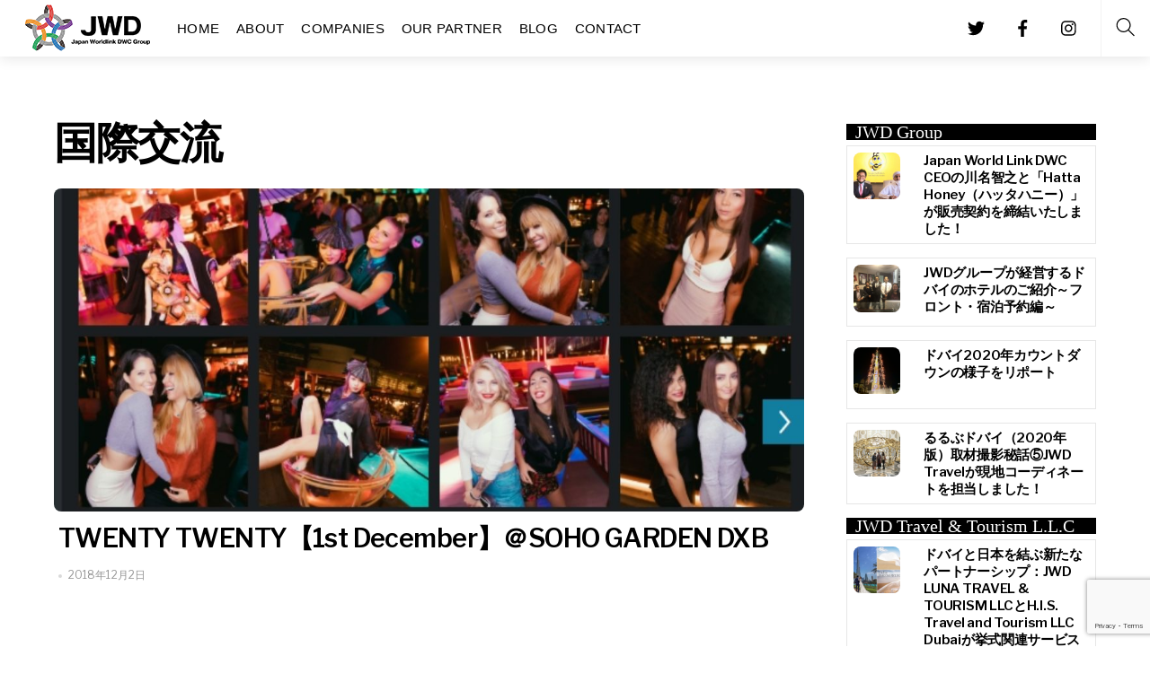

--- FILE ---
content_type: text/html; charset=UTF-8
request_url: https://groupjwd.com/tag/%E5%9B%BD%E9%9A%9B%E4%BA%A4%E6%B5%81/
body_size: 22864
content:
<!DOCTYPE html>
<html lang="ja"
	prefix="og: https://ogp.me/ns#" >
    <head>
		    <meta charset="UTF-8">
	    <meta name="viewport" content="width=device-width, initial-scale=1">
    <title>国際交流 | Japan Worldlink DWC Group | ドバイJWDグループ</title>

		<!-- All in One SEO 4.0.18 -->
		<link rel="canonical" href="https://groupjwd.com/tag/%E5%9B%BD%E9%9A%9B%E4%BA%A4%E6%B5%81/" />
		<script type="application/ld+json" class="aioseo-schema">
			{"@context":"https:\/\/schema.org","@graph":[{"@type":"WebSite","@id":"https:\/\/groupjwd.com\/#website","url":"https:\/\/groupjwd.com\/","name":"Japan Worldlink DWC Group | \u30c9\u30d0\u30a4JWD\u30b0\u30eb\u30fc\u30d7","description":"\u30c9\u30d0\u30a4JWD\u30b0\u30eb\u30fc\u30d7\u306eHP\u3067\u3059\u3002Event Management , Travel & Tourism , Vacation Home Rental , Electronic Trading Service ,Technical & Cleaning Service","publisher":{"@id":"https:\/\/groupjwd.com\/#organization"}},{"@type":"Organization","@id":"https:\/\/groupjwd.com\/#organization","name":"Japan Worldlink DWC Group | \u30c9\u30d0\u30a4JWD\u30b0\u30eb\u30fc\u30d7","url":"https:\/\/groupjwd.com\/","logo":{"@type":"ImageObject","@id":"https:\/\/groupjwd.com\/#organizationLogo","url":"https:\/\/groupjwd.com\/wp-content\/uploads\/2019\/07\/2.png","width":"140","height":"52"},"image":{"@id":"https:\/\/groupjwd.com\/#organizationLogo"},"sameAs":["https:\/\/www.facebook.com\/JWD.LLC"]},{"@type":"BreadcrumbList","@id":"https:\/\/groupjwd.com\/tag\/%E5%9B%BD%E9%9A%9B%E4%BA%A4%E6%B5%81\/#breadcrumblist","itemListElement":[{"@type":"ListItem","@id":"https:\/\/groupjwd.com\/#listItem","position":"1","item":{"@id":"https:\/\/groupjwd.com\/#item","name":"\u30db\u30fc\u30e0","description":"\u30c9\u30d0\u30a4JWD\u30b0\u30eb\u30fc\u30d7\u306eHP\u3067\u3059\u3002Event Management , Travel & Tourism , Vacation Home Rental , Electronic Trading Service ,Technical & Cleaning Service","url":"https:\/\/groupjwd.com\/"},"nextItem":"https:\/\/groupjwd.com\/tag\/%e5%9b%bd%e9%9a%9b%e4%ba%a4%e6%b5%81\/#listItem"},{"@type":"ListItem","@id":"https:\/\/groupjwd.com\/tag\/%e5%9b%bd%e9%9a%9b%e4%ba%a4%e6%b5%81\/#listItem","position":"2","item":{"@id":"https:\/\/groupjwd.com\/tag\/%e5%9b%bd%e9%9a%9b%e4%ba%a4%e6%b5%81\/#item","name":"\u56fd\u969b\u4ea4\u6d41","url":"https:\/\/groupjwd.com\/tag\/%e5%9b%bd%e9%9a%9b%e4%ba%a4%e6%b5%81\/"},"previousItem":"https:\/\/groupjwd.com\/#listItem"}]},{"@type":"CollectionPage","@id":"https:\/\/groupjwd.com\/tag\/%E5%9B%BD%E9%9A%9B%E4%BA%A4%E6%B5%81\/#collectionpage","url":"https:\/\/groupjwd.com\/tag\/%E5%9B%BD%E9%9A%9B%E4%BA%A4%E6%B5%81\/","name":"\u56fd\u969b\u4ea4\u6d41 | Japan Worldlink DWC Group | \u30c9\u30d0\u30a4JWD\u30b0\u30eb\u30fc\u30d7","inLanguage":"ja","isPartOf":{"@id":"https:\/\/groupjwd.com\/#website"},"breadcrumb":{"@id":"https:\/\/groupjwd.com\/tag\/%E5%9B%BD%E9%9A%9B%E4%BA%A4%E6%B5%81\/#breadcrumblist"}}]}
		</script>
		<!-- All in One SEO -->

	    <style id="tf_lazy_style">
		[data-tf-src]{opacity:0}.tf_svg_lazy{transition:filter .3s linear!important;filter:blur(25px);opacity:1;transform:translateZ(0)}.tf_svg_lazy_loaded{filter:blur(0)}.module[data-lazy],.module[data-lazy] .ui,.module_row[data-lazy]:not(.tb_first),.module_row[data-lazy]:not(.tb_first)>.row_inner,.module_row:not(.tb_first) .module_column[data-lazy],.module_subrow[data-lazy]>.subrow_inner{background-image:none!important}
	    </style>
	    <noscript><style>[data-tf-src]{display:none!important}.tf_svg_lazy{filter:none!important;opacity:1!important}</style></noscript>
	    	    <style id="tf_lazy_common">
							/*chrome bug,prevent run transition on the page loading*/
				body:not(.page-loaded),body:not(.page-loaded) #header,body:not(.page-loaded) a,body:not(.page-loaded) img,body:not(.page-loaded) figure,body:not(.page-loaded) div,body:not(.page-loaded) i,body:not(.page-loaded) li,body:not(.page-loaded) span,body:not(.page-loaded) ul{animation:none!important;transition:none!important}body:not(.page-loaded) #main-nav li .sub-menu{display:none}
				img{max-width:100%;height:auto}
						.tf_fa{display:inline-block;width:1em;height:1em;stroke-width:0;stroke:currentColor;overflow:visible;fill:currentColor;pointer-events:none;vertical-align:middle}#tf_svg symbol{overflow:visible}.tf_lazy{position:relative;visibility:visible;display:block;opacity:.3}.wow .tf_lazy{visibility:hidden;opacity:1;position:static;display:inline}.tf_audio_lazy audio{visibility:hidden;height:0}.mejs-container{visibility:visible}.tf_iframe_lazy{transition:opacity .3s ease-in-out;min-height:10px}.tf_carousel .swiper-wrapper{display:flex}.tf_carousel .swiper-slide{flex-shrink:0;opacity:0}.tf_carousel .tf_lazy{contain:none}.swiper-wrapper>br,.tf_lazy.swiper-wrapper .tf_lazy:after,.tf_lazy.swiper-wrapper .tf_lazy:before{display:none}.tf_lazy:after,.tf_lazy:before{content:'';display:inline-block;position:absolute;width:10px!important;height:10px!important;margin:0 3px;top:50%!important;right:50%!important;left:auto!important;border-radius:100%;background-color:currentColor;visibility:visible;animation:tf-hrz-loader infinite .75s cubic-bezier(.2,.68,.18,1.08)}.tf_lazy:after{width:6px!important;height:6px!important;right:auto!important;left:50%!important;margin-top:3px;animation-delay:-.4s}@keyframes tf-hrz-loader{0%{transform:scale(1);opacity:1}50%{transform:scale(.1);opacity:.6}100%{transform:scale(1);opacity:1}}.tf_lazy_lightbox{position:fixed;background:rgba(11,11,11,.8);color:#ccc;top:0;left:0;display:flex;align-items:center;justify-content:center;z-index:999}.tf_lazy_lightbox .tf_lazy:after,.tf_lazy_lightbox .tf_lazy:before{background:#fff}.tf_video_lazy video{width:100%;height:100%;position:static;object-fit:cover}
		</style>
			<noscript><style>body:not(.page-loaded) #main-nav li .sub-menu{display:block}</style></noscript>
    

<link href="https://groupjwd.com/wp-content/uploads/2018/07/favicon.jpg" rel="shortcut icon" /> 	    <link rel="preconnect" href="https://fonts.gstatic.com" crossorigin/>
		<link rel="dns-prefetch" href="//www.google-analytics.com"/>
	<link rel="preload" href="https://groupjwd.com/wp-content/uploads/themify-css/concate/themify-concate-550758475-369463503.min.css" as="style"><link id="themify_concate-css" rel="stylesheet" href="https://groupjwd.com/wp-content/uploads/themify-css/concate/themify-concate-550758475-369463503.min.css"><link rel="preload" href="https://groupjwd.com/wp-content/uploads/themify-css/concate/themify-mobile-550758475-472224222.min.css" as="style" media="screen and (max-width:900px)"><link id="themify_mobile_concate-css" rel="stylesheet" href="https://groupjwd.com/wp-content/uploads/themify-css/concate/themify-mobile-550758475-472224222.min.css" media="screen and (max-width:900px)"><link rel="alternate" type="application/rss+xml" title="Japan Worldlink DWC Group | ドバイJWDグループ &raquo; フィード" href="https://groupjwd.com/feed/" />
<link rel="alternate" type="application/rss+xml" title="Japan Worldlink DWC Group | ドバイJWDグループ &raquo; コメントフィード" href="https://groupjwd.com/comments/feed/" />
<link rel="alternate" type="application/rss+xml" title="Japan Worldlink DWC Group | ドバイJWDグループ &raquo; 国際交流 タグのフィード" href="https://groupjwd.com/tag/%e5%9b%bd%e9%9a%9b%e4%ba%a4%e6%b5%81/feed/" />
<link rel="preload" href="https://groupjwd.com/wp-content/plugins/contact-form-7/includes/css/styles.css?ver=5.4" as="style" /><link rel='stylesheet' id='contact-form-7-css'  href='https://groupjwd.com/wp-content/plugins/contact-form-7/includes/css/styles.css?ver=5.4' media='all' />
<script src='https://groupjwd.com/wp-includes/js/jquery/jquery.min.js?ver=3.5.1' id='jquery-core-js'></script>
<script src='//webfonts.xserver.jp/js/xserver.js?ver=1.2.1' id='typesquare_std-js'></script>
<link rel="https://api.w.org/" href="https://groupjwd.com/wp-json/" /><link rel="alternate" type="application/json" href="https://groupjwd.com/wp-json/wp/v2/tags/10" /><link rel="EditURI" type="application/rsd+xml" title="RSD" href="https://groupjwd.com/xmlrpc.php?rsd" />
<link rel="wlwmanifest" type="application/wlwmanifest+xml" href="https://groupjwd.com/wp-includes/wlwmanifest.xml" /> 
<meta name="generator" content="WordPress 5.7.14" />
<style id="tb_inline_styles">.tb_animation_on{overflow-x:hidden}.themify_builder .wow{visibility:hidden;animation-fill-mode:both}.themify_builder .tf_lax_done{transition-duration:.8s;transition-timing-function:cubic-bezier(.165,.84,.44,1)}.wow.tf_lax_done{animation-fill-mode:backwards}[data-sticky-active].tb_sticky_scroll_active{z-index:1}[data-sticky-active].tb_sticky_scroll_active .hide-on-stick{display:none}@media screen and (min-width:1281px){.hide-desktop{width:0!important;height:0!important;padding:0!important;visibility:hidden!important;margin:0!important;display:table-column!important}}@media screen and (min-width:769px) and (max-width:1280px){.hide-tablet_landscape{width:0!important;height:0!important;padding:0!important;visibility:hidden!important;margin:0!important;display:table-column!important}}@media screen and (min-width:681px) and (max-width:768px){.hide-tablet{width:0!important;height:0!important;padding:0!important;visibility:hidden!important;margin:0!important;display:table-column!important}}@media screen and (max-width:680px){.hide-mobile{width:0!important;height:0!important;padding:0!important;visibility:hidden!important;margin:0!important;display:table-column!important}}</style><noscript><style>.themify_builder .wow,.wow .tf_lazy{visibility:visible!important}</style></noscript>    </head>
    <body class="archive tag tag-10 skin-default default_width sidebar1 no-home tb_animation_on header-logo-left fixed-header-enabled footer-left-column filter-hover-none filter-featured-only">

	<div class="search-lightbox-wrap tf_hide tf_w tf_scrollbar">
	<div class="search-lightbox">
		<div class="searchform-wrap">
			<form method="get" id="searchform" action="https://groupjwd.com/">

	<div class="icon-search"><svg  aria-label="Search" role="img" class="tf_fa tf-ti-search"><use href="#tf-ti-search"></use></svg></div>
	<span class="tf_loader tf_hide"></span>

	<input type="text" name="s" id="s" title="Search" placeholder="Search" value="" />

	
</form>
		</div>
		<!-- /searchform wrap -->
		<div class="search-results-wrap tf_rel"></div>
	</div>
	<a class="close-search-box tf_close" href="#"><span class="screen-reader-text">Close</span></a>
</div>
<!-- /search-lightbox -->
	<div id="pagewrap" class="tf_box hfeed site">
        <a class="screen-reader-text skip-to-content" href="#content">Skip to content</a>
        
		    	    <div id="headerwrap"  class=' tf_box tf_w'>
		    <div class="top-bar-widgets tf_box">
	<div class="top-bar-widget-inner pagewidth tf_box clearfix">
		<div class="top-bar-left tf_left tf_textl">
					</div>
		<div class="top-bar-right tf_right tf_textr">
					</div>
		<!-- /.top-bar-widget-inner -->
	</div>
</div>
<!-- /.top-bar-widget -->    		<!-- /Top bar widgets -->

		    
    		<header id="header" class="pagewidth tf_box tf_rel clearfix" itemscope="itemscope" itemtype="https://schema.org/WPHeader">

			
						    			    <a id="menu-icon" class="tf_text_dec tf_box" href="#mobile-menu"><span class="menu-icon-inner tf_vmiddle tf_inline_b tf_rel tf_box"></span><span class="screen-reader-text">Menu</span></a>
			
    		    <div class="logo-wrap tf_inline_b tf_rel">
			    <div id="site-logo"><a href="https://groupjwd.com" title="Japan Worldlink DWC Group | ドバイJWDグループ"><img decoding="async" data-tf-not-load="1" src="https://groupjwd.com/wp-content/uploads/2019/07/2.png" alt="Japan Worldlink DWC Group | ドバイJWDグループ" title="2" width="140" height="" class="site-logo-image"></a></div><div id="site-description" class="site-description"><span>ドバイJWDグループのHPです。Event Management , Travel & Tourism , Vacation Home Rental , Electronic Trading Service ,Technical & Cleaning Service</span></div>    		    </div>
								
			<div id="mobile-menu" class="sidemenu sidemenu-off tf_scrollbar">
			    			    <div class="header-icons">
    <div class="top-icon-wrap">
	<ul id="icon-menu" class="icon-menu"><li id="menu-item-266" class="menu-item-custom-266 menu-item menu-item-type-custom menu-item-object-custom menu-item-home menu-item-266"><a href="http://groupjwd.com"><i> <svg  aria-hidden="true" class="tf_fa tf-fab-twitter"><use href="#tf-fab-twitter"></use></svg></i> <span class="tooltip">Twitter</span></a></li>
<li id="menu-item-267" class="menu-item-custom-267 menu-item menu-item-type-custom menu-item-object-custom menu-item-home menu-item-267"><a href="http://groupjwd.com"><i> <svg  aria-hidden="true" class="tf_fa tf-fab-facebook"><use href="#tf-fab-facebook"></use></svg></i> <span class="tooltip">Facebook</span></a></li>
<li id="menu-item-268" class="menu-item-custom-268 menu-item menu-item-type-custom menu-item-object-custom menu-item-home menu-item-268"><a href="http://groupjwd.com"><i> <svg  aria-hidden="true" class="tf_fa tf-fab-instagram"><use href="#tf-fab-instagram"></use></svg></i> <span class="tooltip">Instagram</span></a></li>
</ul>	    </div>
            <a class="search-button tf_box" href="#"><svg  aria-label="Search" role="img" class="tf_fa tf-ti-search"><use href="#tf-ti-search"></use></svg><span class="screen-reader-text">Search</span></a>
        <!-- /search-button -->
    </div>
                                                <nav id="main-nav-wrap" itemscope="itemscope" itemtype="https://schema.org/SiteNavigationElement">
                    <ul id="main-nav" class="main-nav clearfix tf_box"><li class="menu-item-page-10 menu-item menu-item-type-post_type menu-item-object-page menu-item-home menu-item-28" ><a  href="https://groupjwd.com/">HOME</a> </li>
<li class="menu-item-page-16 menu-item menu-item-type-post_type menu-item-object-page menu-item-27" ><a  href="https://groupjwd.com/about/">ABOUT</a> </li>
<li class="menu-item-page-18 menu-item menu-item-type-post_type menu-item-object-page menu-item-has-children has-sub-menu menu-item-26"  aria-haspopup="true"><a  href="https://groupjwd.com/companies/">COMPANIES<span class="child-arrow"></span></a> <ul class="sub-menu"><li class="menu-item-custom-639 menu-item menu-item-type-custom menu-item-object-custom menu-item-639 menu-custom-639-parent-26" ><a  target="_blank" href="http://jwd-dubai.ae/"><i> <svg  aria-hidden="true" class="tf_fa tf-fas-sign-out"><use href="#tf-fas-sign-out"></use></svg></i> Japan World link DWC L.L.C(External link)</a> </li>
<li class="menu-item-page-302 menu-item menu-item-type-post_type menu-item-object-page menu-item-638 menu-page-302-parent-26" ><a  href="https://groupjwd.com/jwd-electronics-trading-llc/">JWD Electronics Trading L.L.C</a> </li>
<li class="menu-item-page-306 menu-item menu-item-type-post_type menu-item-object-page menu-item-636 menu-page-306-parent-26" ><a  href="https://groupjwd.com/jwd-technicalcleaning-service-llc/">JWD Technical&#038;Cleaning Service LLC</a> </li>
<li class="menu-item-custom-640 menu-item menu-item-type-custom menu-item-object-custom menu-item-640 menu-custom-640-parent-26" ><a  target="_blank" href="https://marhba.ae/"><i> <svg  aria-hidden="true" class="tf_fa tf-fas-sign-out"><use href="#tf-fas-sign-out"></use></svg></i> Marhba Vacation Home Rental L.L.C(External link)</a> </li>
<li class="menu-item-page-304 menu-item menu-item-type-post_type menu-item-object-page menu-item-637 menu-page-304-parent-26" ><a  href="https://groupjwd.com/jwd-event-management/">JWD Event Management</a> </li>
<li class="menu-item-page-975 menu-item menu-item-type-post_type menu-item-object-page menu-item-983 menu-page-975-parent-26" ><a  href="https://groupjwd.com/jwd-travel-tourism-llc/">JWD Luna Travel &#038; Tourism L.L.C</a> </li>
<li class="menu-item-page-1681 menu-item menu-item-type-post_type menu-item-object-page menu-item-1931 menu-page-1681-parent-26" ><a  href="https://groupjwd.com/jwd-real-estate/">JWD Real Estate</a> </li>
<li class="menu-item-page-2548 menu-item menu-item-type-post_type menu-item-object-page menu-item-2588 menu-page-2548-parent-26" ><a  href="https://groupjwd.com/sun-and-sands-downtown-hotel-dubai/">Sun And Sands Downtown Hotel Dubai</a> </li>
</ul></li>
<li class="menu-item-page-20 menu-item menu-item-type-post_type menu-item-object-page menu-item-25" ><a  href="https://groupjwd.com/partner/">OUR PARTNER</a> </li>
<li class="menu-item-page-1685 menu-item menu-item-type-post_type menu-item-object-page menu-item-1920" ><a  href="https://groupjwd.com/blog/">BLOG</a> </li>
<li class="menu-item-page-22 menu-item menu-item-type-post_type menu-item-object-page menu-item-24" ><a  href="https://groupjwd.com/contact/">CONTACT</a> </li>
</ul>                    <!-- /#main-nav -->
                </nav>
                                <a id="menu-icon-close" class="tf_hide tf_text_dec tf_close" aria-label="Close menu" href="#mobile-menu"><span class="screen-reader-text">Close Menu</span></a>

                			    			</div>
			    		    <!-- /#mobile-menu -->

			
			
    		</header>
    		<!-- /#header -->

		    
    	    </div>
	    	    <!-- /#headerwrap -->

	    <div id="body" class="tf_clear tf_box tf_mw clearfix">
		
<!-- layout-container -->
<div id="layout" class="pagewidth tf_box clearfix">
        <!-- content -->
    <main id="content" class="tf_left tf_box clearfix">
	 <h1 itemprop="name" class="page-title">国際交流 </h1>		    <div  id="loops-wrapper" class="loops-wrapper infinite list-post tf_clear clearfix" data-lazy="1">
							
<article id="post-1355" class="post clearfix post-1355 type-post status-publish format-standard hentry category-event category-news tag-dance tag-dj-hito tag-dj-sayaka-araki tag-drunken-kong tag-dubai tag-japanese-beer tag-ken-ishii tag-kimono tag-mika-kitten tag-mushiga tag-sake tag-soho-garden-dxb tag-twenty-twenty tag-wataru tag-8 tag-7 tag-9 tag-26 tag-10 tag-17 tag-11 tag-13 tag-14 tag-12 tag-15 has-post-title has-post-date no-post-category no-post-tag no-post-comment no-post-author ">
	
				<figure class="post-image clearfix">
			    								<a href="https://groupjwd.com/twenty-twenty/">
								<img decoding="async" data-tf-not-load="1" src="https://groupjwd.com/wp-content/uploads/2018/10/dubai-night-1160x500.jpg" width="1160" height="500" title="TWENTY TWENTY【1st December】＠SOHO GARDEN DXB" alt="TWENTY TWENTY【1st December】＠SOHO GARDEN DXB">								    				</a>
							    			</figure>
			
	<div class="post-content">
        		<div class="post-content-inner-wrapper">
			<div class="post-content-inner">
	
				
			
			<h2 class="post-title entry-title"><a href="https://groupjwd.com/twenty-twenty/">TWENTY TWENTY【1st December】＠SOHO GARDEN DXB</a></h2>			
							<p class="post-meta entry-meta">
										
										
						<time datetime="2018-12-02" class="post-date entry-date updated">2018年12月2日</time>
				</p>
			
						
				<div class="entry-content">

	    
	</div><!-- /.entry-content -->
				</div>
		</div>
	</div>
	<!-- /.post-content -->
	
</article>
<!-- /.post -->
					    </div>
		    </main>
    <!-- /content -->
    
<aside id="sidebar" class="tf_box tf_right" itemscope="itemscope" itemtype="https://schema.org/WPSidebar">

	<div id="themify-layout-parts-3" class="widget layout-parts"><div class="tb_layout_part_wrap tf_w">
<!--themify_builder_content-->
    <div class="themify_builder_content themify_builder_content-1764 themify_builder not_editable_builder in_the_loop" data-postid="1764">
        	<!-- module_row -->
	<div  data-lazy="1" class="module_row themify_builder_row repeat tb_5a6f92e tb_first clearfix" >
	    		<div class="row_inner col_align_top tf_box tf_w tf_rel">
			<div  data-lazy="1" class="module_column tb-column col-full first tb_bc2e3c1 tf_box">
	    	    	        <div class="tb-column-inner tf_box tf_w">
		    <!-- module text -->
<div  class="module module-text tb_7832bb5  repeat " data-lazy="1">
            <div  class="tb_text_wrap">
    <p>JWD Group</p>    </div>
</div>
<!-- /module text --><!-- module post -->
<div  class="module module-post tb_bb9aca5 ">
        <div  class="builder-posts-wrap loops-wrapper list-thumb-image tf_clear clearfix" data-lazy="1">
	
<article id="post-2714" class="post clearfix post-2714 type-post status-publish format-standard has-post-thumbnail hentry category-blog category-jwd-group category-jwd-travel-tourism-l-l-c category-news tag-dubai tag-hatta tag-hatta-honey tag-japan-world-link-dwc tag-jwd-group tag-jwd-real-estate tag-jwd-traveltourism-l-l-c tag-154 tag-159 tag-160 tag-152 tag-7 tag-155 tag-148 tag-151 tag-153 tag-157 tag-45 tag--jwd- has-post-title has-post-date no-post-category no-post-tag no-post-comment no-post-author ">
	
				<figure class="post-image clearfix">
			    								<a href="https://groupjwd.com/hattahoney/">
								<img decoding="async" loading="lazy" src="https://groupjwd.com/wp-content/uploads/2021/02/1_885-300x300.jpg" width="300" height="300" class="wp-post-image wp-image-2725" title="1_885" alt="1_885" srcset="https://groupjwd.com/wp-content/uploads/2021/02/1_885-300x300.jpg 300w, https://groupjwd.com/wp-content/uploads/2021/02/1_885-150x150.jpg 150w, https://groupjwd.com/wp-content/uploads/2021/02/1_885-500x500.jpg 500w, https://groupjwd.com/wp-content/uploads/2021/02/1_885-47x48.jpg 47w" sizes="(max-width: 300px) 100vw, 300px" />								    				</a>
							    			</figure>
			
	<div class="post-content">
        		<div class="post-content-inner-wrapper">
			<div class="post-content-inner">
	
				
			
			<h2 class="post-title entry-title"><a href="https://groupjwd.com/hattahoney/">Japan World Link DWC CEOの川名智之と「Hatta Honey（ハッタハニー）」が販売契約を締結いたしました！</a></h2>			
							<p class="post-meta entry-meta">
										
										
						<time datetime="2021-02-25" class="post-date entry-date updated">2021年2月25日</time>
				</p>
			
						
				<div class="entry-content">

	    
	</div><!-- /.entry-content -->
				</div>
		</div>
	</div>
	<!-- /.post-content -->
	
</article>
<!-- /.post -->

<article id="post-2532" class="post clearfix post-2532 type-post status-publish format-standard has-post-thumbnail hentry category-blog category-hotel category-jwd-group category-news tag-jwd- tag-jwdgroup tag-7 has-post-title has-post-date no-post-category no-post-tag no-post-comment no-post-author ">
	
				<figure class="post-image clearfix">
			    								<a href="https://groupjwd.com/hotel/">
								<img decoding="async" loading="lazy" src="https://groupjwd.com/wp-content/uploads/2020/01/IMG_3091-1040x780-1-1024x768-300x300.jpg" width="300" height="300" class="wp-post-image wp-image-2533" title="IMG_3091-1040x780" alt="IMG_3091-1040x780" srcset="https://groupjwd.com/wp-content/uploads/2020/01/IMG_3091-1040x780-1-1024x768-300x300.jpg 300w, https://groupjwd.com/wp-content/uploads/2020/01/IMG_3091-1040x780-1-150x150.jpg 150w, https://groupjwd.com/wp-content/uploads/2020/01/IMG_3091-1040x780-1-1024x768-500x500.jpg 500w, https://groupjwd.com/wp-content/uploads/2020/01/IMG_3091-1040x780-1-1024x768-47x48.jpg 47w" sizes="(max-width: 300px) 100vw, 300px" />								    				</a>
							    			</figure>
			
	<div class="post-content">
        		<div class="post-content-inner-wrapper">
			<div class="post-content-inner">
	
				
			
			<h2 class="post-title entry-title"><a href="https://groupjwd.com/hotel/">JWDグループが経営するドバイのホテルのご紹介～フロント・宿泊予約編～</a></h2>			
							<p class="post-meta entry-meta">
										
										
						<time datetime="2020-01-26" class="post-date entry-date updated">2020年1月26日</time>
				</p>
			
						
				<div class="entry-content">

	    
	</div><!-- /.entry-content -->
				</div>
		</div>
	</div>
	<!-- /.post-content -->
	
</article>
<!-- /.post -->

<article id="post-2522" class="post clearfix post-2522 type-post status-publish format-standard has-post-thumbnail hentry category-blog category-jwd-group category-jwd-travel-tourism-l-l-c category-news tag-jwd-travel-and-tourism tag-jwdgroup tag-7 tag-144 tag-145 has-post-title has-post-date no-post-category no-post-tag no-post-comment no-post-author ">
	
				<figure class="post-image clearfix">
			    								<a href="https://groupjwd.com/2020fireworks/">
								<img decoding="async" loading="lazy" src="https://groupjwd.com/wp-content/uploads/2020/01/2B5B1122-BC57-4209-BA25-0943705B4E34-1024x473-300x300.png" width="300" height="300" class="wp-post-image wp-image-2528" title="2B5B1122-BC57-4209-BA25-0943705B4E34" alt="2B5B1122-BC57-4209-BA25-0943705B4E34" srcset="https://groupjwd.com/wp-content/uploads/2020/01/2B5B1122-BC57-4209-BA25-0943705B4E34-1024x473-300x300.png 300w, https://groupjwd.com/wp-content/uploads/2020/01/2B5B1122-BC57-4209-BA25-0943705B4E34-150x150.png 150w, https://groupjwd.com/wp-content/uploads/2020/01/2B5B1122-BC57-4209-BA25-0943705B4E34-1024x473-500x500.png 500w, https://groupjwd.com/wp-content/uploads/2020/01/2B5B1122-BC57-4209-BA25-0943705B4E34-1024x473-47x48.png 47w" sizes="(max-width: 300px) 100vw, 300px" />								    				</a>
							    			</figure>
			
	<div class="post-content">
        		<div class="post-content-inner-wrapper">
			<div class="post-content-inner">
	
				
			
			<h2 class="post-title entry-title"><a href="https://groupjwd.com/2020fireworks/">ドバイ2020年カウントダウンの様子をリポート</a></h2>			
							<p class="post-meta entry-meta">
										
										
						<time datetime="2020-01-25" class="post-date entry-date updated">2020年1月25日</time>
				</p>
			
						
				<div class="entry-content">

	    
	</div><!-- /.entry-content -->
				</div>
		</div>
	</div>
	<!-- /.post-content -->
	
</article>
<!-- /.post -->

<article id="post-2516" class="post clearfix post-2516 type-post status-publish format-standard has-post-thumbnail hentry category-blog category-jwd-group category-jwd-travel-tourism-l-l-c category-news tag-jwd-travel-and-tourism tag-jwdgroup tag-140 tag-77 tag-141 tag-139 tag-142 tag-7 tag-143 has-post-title has-post-date no-post-category no-post-tag no-post-comment no-post-author ">
	
				<figure class="post-image clearfix">
			    								<a href="https://groupjwd.com/rurubu4/">
								<img decoding="async" loading="lazy" src="https://groupjwd.com/wp-content/uploads/2020/01/79CA3591-9722-4EF3-AF8B-4B69D9919782-1024x768-300x300.jpeg" width="300" height="300" class="wp-post-image wp-image-2520" title="79CA3591-9722-4EF3-AF8B-4B69D9919782" alt="79CA3591-9722-4EF3-AF8B-4B69D9919782" srcset="https://groupjwd.com/wp-content/uploads/2020/01/79CA3591-9722-4EF3-AF8B-4B69D9919782-1024x768-300x300.jpeg 300w, https://groupjwd.com/wp-content/uploads/2020/01/79CA3591-9722-4EF3-AF8B-4B69D9919782-150x150.jpeg 150w, https://groupjwd.com/wp-content/uploads/2020/01/79CA3591-9722-4EF3-AF8B-4B69D9919782-1024x768-500x500.jpeg 500w, https://groupjwd.com/wp-content/uploads/2020/01/79CA3591-9722-4EF3-AF8B-4B69D9919782-1024x768-47x48.jpeg 47w" sizes="(max-width: 300px) 100vw, 300px" />								    				</a>
							    			</figure>
			
	<div class="post-content">
        		<div class="post-content-inner-wrapper">
			<div class="post-content-inner">
	
				
			
			<h2 class="post-title entry-title"><a href="https://groupjwd.com/rurubu4/">るるぶドバイ（2020年版）取材撮影秘話⑤JWD Travelが現地コーディネートを担当しました！</a></h2>			
							<p class="post-meta entry-meta">
										
										
						<time datetime="2020-01-22" class="post-date entry-date updated">2020年1月22日</time>
				</p>
			
						
				<div class="entry-content">

	    
	</div><!-- /.entry-content -->
				</div>
		</div>
	</div>
	<!-- /.post-content -->
	
</article>
<!-- /.post -->
    </div><!-- .builder-posts-wrap -->
        </div>
<!-- /module post -->
<!-- module text -->
<div  class="module module-text tb_3hth777  repeat " data-lazy="1">
            <div  class="tb_text_wrap">
    <p class="sc-fONwsr gXnfwR">JWD Travel &amp; Tourism L.L.C</p>    </div>
</div>
<!-- /module text --><!-- module post -->
<div  class="module module-post tb_ly34705 ">
        <div  class="builder-posts-wrap loops-wrapper list-thumb-image tf_clear clearfix" data-lazy="1">
	
<article id="post-2809" class="post clearfix post-2809 type-post status-publish format-standard has-post-thumbnail hentry category-blog category-jwd-travel-tourism-l-l-c category-luna-wedding category-news tag-h-i-s-travel-and-tourism-llc-dubai tag-his tag-jwd-luna-travel-tourism-llc tag-169 tag-7 tag-170 tag-166 tag-174 tag-11 tag-163 tag-168 tag-167 tag-171 has-post-title has-post-date no-post-category no-post-tag no-post-comment no-post-author ">
	
				<figure class="post-image clearfix">
			    								<a href="https://groupjwd.com/jwd-luna-travel-tourism-llc-his-travel-and-tourism-llc-dubai/">
								<img decoding="async" loading="lazy" data-lazy="1" src="https://groupjwd.com/wp-content/uploads/2025/03/dubai-wedding-jwd-his-2025-1024x683-300x300.jpg" width="300" height="300" class="tf_svg_lazy wp-post-image wp-image-2810" title="dubai-wedding-jwd-his-2025" alt="dubai-wedding-jwd-his-2025" srcset="https://groupjwd.com/wp-content/uploads/2025/03/dubai-wedding-jwd-his-2025-1024x683-300x300.jpg 300w, https://groupjwd.com/wp-content/uploads/2025/03/dubai-wedding-jwd-his-2025-150x150.jpg 150w, https://groupjwd.com/wp-content/uploads/2025/03/dubai-wedding-jwd-his-2025-1024x683-500x500.jpg 500w, https://groupjwd.com/wp-content/uploads/2025/03/dubai-wedding-jwd-his-2025-1024x683-47x48.jpg 47w" sizes="(max-width: 300px) 100vw, 300px" />								    				</a>
							    			</figure>
			
	<div class="post-content">
        		<div class="post-content-inner-wrapper">
			<div class="post-content-inner">
	
				
			
			<h2 class="post-title entry-title"><a href="https://groupjwd.com/jwd-luna-travel-tourism-llc-his-travel-and-tourism-llc-dubai/">ドバイと日本を結ぶ新たなパートナーシップ：JWD LUNA TRAVEL &#038; TOURISM LLCとH.I.S. Travel and Tourism LLC Dubaiが挙式関連サービスで連携強化</a></h2>			
							<p class="post-meta entry-meta">
										
										
						<time datetime="2025-03-17" class="post-date entry-date updated">2025年3月17日</time>
				</p>
			
						
				<div class="entry-content">

	    
	</div><!-- /.entry-content -->
				</div>
		</div>
	</div>
	<!-- /.post-content -->
	
</article>
<!-- /.post -->

<article id="post-2791" class="post clearfix post-2791 type-post status-publish format-standard has-post-thumbnail hentry category-blog category-jwd-travel-tourism-l-l-c category-luna-wedding category-news tag-jwd-luna-travel-tourism-llc tag-169 tag-7 tag-170 tag-166 tag-165 tag-11 tag-163 tag-168 tag-167 tag-171 has-post-title has-post-date no-post-category no-post-tag no-post-comment no-post-author ">
	
				<figure class="post-image clearfix">
			    								<a href="https://groupjwd.com/jwd-luna-travel-tourism-llc_watabe-wedding/">
								<img decoding="async" loading="lazy" data-lazy="1" src="https://groupjwd.com/wp-content/uploads/2025/02/dubai-wedding-photo-1024x512-300x300.jpg" width="300" height="300" class="tf_svg_lazy wp-post-image wp-image-2792" title="dubai-wedding-photo" alt="dubai-wedding-photo" srcset="https://groupjwd.com/wp-content/uploads/2025/02/dubai-wedding-photo-1024x512-300x300.jpg 300w, https://groupjwd.com/wp-content/uploads/2025/02/dubai-wedding-photo-150x150.jpg 150w, https://groupjwd.com/wp-content/uploads/2025/02/dubai-wedding-photo-1024x512-500x500.jpg 500w, https://groupjwd.com/wp-content/uploads/2025/02/dubai-wedding-photo-1024x512-47x48.jpg 47w" sizes="(max-width: 300px) 100vw, 300px" />								    				</a>
							    			</figure>
			
	<div class="post-content">
        		<div class="post-content-inner-wrapper">
			<div class="post-content-inner">
	
				
			
			<h2 class="post-title entry-title"><a href="https://groupjwd.com/jwd-luna-travel-tourism-llc_watabe-wedding/">ドバイと日本を結ぶ新たなパートナーシップ：JWD LUNA TRAVEL &#038; TOURISM LLCとワタベウェディング株式会社がブライダル事業で衣装連携</a></h2>			
							<p class="post-meta entry-meta">
										
										
						<time datetime="2025-02-27" class="post-date entry-date updated">2025年2月27日</time>
				</p>
			
						
				<div class="entry-content">

	    
	</div><!-- /.entry-content -->
				</div>
		</div>
	</div>
	<!-- /.post-content -->
	
</article>
<!-- /.post -->

<article id="post-2714" class="post clearfix post-2714 type-post status-publish format-standard has-post-thumbnail hentry category-blog category-jwd-group category-jwd-travel-tourism-l-l-c category-news tag-dubai tag-hatta tag-hatta-honey tag-japan-world-link-dwc tag-jwd-group tag-jwd-real-estate tag-jwd-traveltourism-l-l-c tag-154 tag-159 tag-160 tag-152 tag-7 tag-155 tag-148 tag-151 tag-153 tag-157 tag-45 tag--jwd- has-post-title has-post-date no-post-category no-post-tag no-post-comment no-post-author ">
	
				<figure class="post-image clearfix">
			    								<a href="https://groupjwd.com/hattahoney/">
								<img decoding="async" loading="lazy" src="https://groupjwd.com/wp-content/uploads/2021/02/1_885-300x300.jpg" width="300" height="300" class="wp-post-image wp-image-2725" title="1_885" alt="1_885" srcset="https://groupjwd.com/wp-content/uploads/2021/02/1_885-300x300.jpg 300w, https://groupjwd.com/wp-content/uploads/2021/02/1_885-150x150.jpg 150w, https://groupjwd.com/wp-content/uploads/2021/02/1_885-500x500.jpg 500w, https://groupjwd.com/wp-content/uploads/2021/02/1_885-47x48.jpg 47w" sizes="(max-width: 300px) 100vw, 300px" />								    				</a>
							    			</figure>
			
	<div class="post-content">
        		<div class="post-content-inner-wrapper">
			<div class="post-content-inner">
	
				
			
			<h2 class="post-title entry-title"><a href="https://groupjwd.com/hattahoney/">Japan World Link DWC CEOの川名智之と「Hatta Honey（ハッタハニー）」が販売契約を締結いたしました！</a></h2>			
							<p class="post-meta entry-meta">
										
										
						<time datetime="2021-02-25" class="post-date entry-date updated">2021年2月25日</time>
				</p>
			
						
				<div class="entry-content">

	    
	</div><!-- /.entry-content -->
				</div>
		</div>
	</div>
	<!-- /.post-content -->
	
</article>
<!-- /.post -->

<article id="post-2522" class="post clearfix post-2522 type-post status-publish format-standard has-post-thumbnail hentry category-blog category-jwd-group category-jwd-travel-tourism-l-l-c category-news tag-jwd-travel-and-tourism tag-jwdgroup tag-7 tag-144 tag-145 has-post-title has-post-date no-post-category no-post-tag no-post-comment no-post-author ">
	
				<figure class="post-image clearfix">
			    								<a href="https://groupjwd.com/2020fireworks/">
								<img decoding="async" loading="lazy" src="https://groupjwd.com/wp-content/uploads/2020/01/2B5B1122-BC57-4209-BA25-0943705B4E34-1024x473-300x300.png" width="300" height="300" class="wp-post-image wp-image-2528" title="2B5B1122-BC57-4209-BA25-0943705B4E34" alt="2B5B1122-BC57-4209-BA25-0943705B4E34" srcset="https://groupjwd.com/wp-content/uploads/2020/01/2B5B1122-BC57-4209-BA25-0943705B4E34-1024x473-300x300.png 300w, https://groupjwd.com/wp-content/uploads/2020/01/2B5B1122-BC57-4209-BA25-0943705B4E34-150x150.png 150w, https://groupjwd.com/wp-content/uploads/2020/01/2B5B1122-BC57-4209-BA25-0943705B4E34-1024x473-500x500.png 500w, https://groupjwd.com/wp-content/uploads/2020/01/2B5B1122-BC57-4209-BA25-0943705B4E34-1024x473-47x48.png 47w" sizes="(max-width: 300px) 100vw, 300px" />								    				</a>
							    			</figure>
			
	<div class="post-content">
        		<div class="post-content-inner-wrapper">
			<div class="post-content-inner">
	
				
			
			<h2 class="post-title entry-title"><a href="https://groupjwd.com/2020fireworks/">ドバイ2020年カウントダウンの様子をリポート</a></h2>			
							<p class="post-meta entry-meta">
										
										
						<time datetime="2020-01-25" class="post-date entry-date updated">2020年1月25日</time>
				</p>
			
						
				<div class="entry-content">

	    
	</div><!-- /.entry-content -->
				</div>
		</div>
	</div>
	<!-- /.post-content -->
	
</article>
<!-- /.post -->
    </div><!-- .builder-posts-wrap -->
    	<div class="pagenav tf_clear tf_box tf_textr clearfix"> <span class="number current">1</span>  <a href="https://groupjwd.com/tag/%E5%9B%BD%E9%9A%9B%E4%BA%A4%E6%B5%81/page/2/" class="number">2</a>  <a href="https://groupjwd.com/tag/%E5%9B%BD%E9%9A%9B%E4%BA%A4%E6%B5%81/page/3/" class="number">3</a> </div>        </div>
<!-- /module post -->
<!-- module text -->
<div  class="module module-text tb_8p97772  repeat " data-lazy="1">
            <div  class="tb_text_wrap">
    <p>Marhba Vacation Home Rental L.L.C</p>    </div>
</div>
<!-- /module text --><!-- module post -->
<div  class="module module-post tb_qd5l171 ">
        <div  class="builder-posts-wrap loops-wrapper list-thumb-image tf_clear clearfix" data-lazy="1">
	
<article id="post-2532" class="post clearfix post-2532 type-post status-publish format-standard has-post-thumbnail hentry category-blog category-hotel category-jwd-group category-news tag-jwd- tag-jwdgroup tag-7 has-post-title has-post-date no-post-category no-post-tag no-post-comment no-post-author ">
	
				<figure class="post-image clearfix">
			    								<a href="https://groupjwd.com/hotel/">
								<img decoding="async" loading="lazy" src="https://groupjwd.com/wp-content/uploads/2020/01/IMG_3091-1040x780-1-1024x768-300x300.jpg" width="300" height="300" class="wp-post-image wp-image-2533" title="IMG_3091-1040x780" alt="IMG_3091-1040x780" srcset="https://groupjwd.com/wp-content/uploads/2020/01/IMG_3091-1040x780-1-1024x768-300x300.jpg 300w, https://groupjwd.com/wp-content/uploads/2020/01/IMG_3091-1040x780-1-150x150.jpg 150w, https://groupjwd.com/wp-content/uploads/2020/01/IMG_3091-1040x780-1-1024x768-500x500.jpg 500w, https://groupjwd.com/wp-content/uploads/2020/01/IMG_3091-1040x780-1-1024x768-47x48.jpg 47w" sizes="(max-width: 300px) 100vw, 300px" />								    				</a>
							    			</figure>
			
	<div class="post-content">
        		<div class="post-content-inner-wrapper">
			<div class="post-content-inner">
	
				
			
			<h2 class="post-title entry-title"><a href="https://groupjwd.com/hotel/">JWDグループが経営するドバイのホテルのご紹介～フロント・宿泊予約編～</a></h2>			
							<p class="post-meta entry-meta">
										
										
						<time datetime="2020-01-26" class="post-date entry-date updated">2020年1月26日</time>
				</p>
			
						
				<div class="entry-content">

	    
	</div><!-- /.entry-content -->
				</div>
		</div>
	</div>
	<!-- /.post-content -->
	
</article>
<!-- /.post -->

<article id="post-2486" class="post clearfix post-2486 type-post status-publish format-standard has-post-thumbnail hentry category-blog category-hotel category-news tag-jwd- tag-jwdgroup tag-sun-sands-downtown-hotel has-post-title has-post-date no-post-category no-post-tag no-post-comment no-post-author ">
	
				<figure class="post-image clearfix">
			    								<a href="https://groupjwd.com/sunandsandsdowntownhotel/">
								<img decoding="async" loading="lazy" data-lazy="1" src="https://groupjwd.com/wp-content/uploads/2019/12/IMG_2995-1040x780-1-1024x768-300x300.jpg" width="300" height="300" class="tf_svg_lazy wp-post-image wp-image-2487" title="IMG_2995-1040x780" alt="IMG_2995-1040x780" srcset="https://groupjwd.com/wp-content/uploads/2019/12/IMG_2995-1040x780-1-1024x768-300x300.jpg 300w, https://groupjwd.com/wp-content/uploads/2019/12/IMG_2995-1040x780-1-150x150.jpg 150w, https://groupjwd.com/wp-content/uploads/2019/12/IMG_2995-1040x780-1-1024x768-500x500.jpg 500w, https://groupjwd.com/wp-content/uploads/2019/12/IMG_2995-1040x780-1-1024x768-47x48.jpg 47w" sizes="(max-width: 300px) 100vw, 300px" />								    				</a>
							    			</figure>
			
	<div class="post-content">
        		<div class="post-content-inner-wrapper">
			<div class="post-content-inner">
	
				
			
			<h2 class="post-title entry-title"><a href="https://groupjwd.com/sunandsandsdowntownhotel/">イラン人ゲストで弊社ホテルが大盛況でございます。</a></h2>			
							<p class="post-meta entry-meta">
										
										
						<time datetime="2019-12-22" class="post-date entry-date updated">2019年12月22日</time>
				</p>
			
						
				<div class="entry-content">

	    
	</div><!-- /.entry-content -->
				</div>
		</div>
	</div>
	<!-- /.post-content -->
	
</article>
<!-- /.post -->

<article id="post-1707" class="post clearfix post-1707 type-post status-publish format-standard has-post-thumbnail hentry category-blog category-hotel category-jwd-real-estate category-news tag-jwd tag-jwd-real-estate tag-jwdgroup tag-kleindienst tag-the-heart-of-europe tag-the-world tag-71 tag-70 tag-73 has-post-title has-post-date no-post-category no-post-tag no-post-comment no-post-author ">
	
				<figure class="post-image clearfix">
			    								<a href="https://groupjwd.com/kleindienst-the-heart-of-europe/">
								<img decoding="async" loading="lazy" data-lazy="1" src="https://groupjwd.com/wp-content/uploads/2019/02/The-Heart-of-Europe-Logo-300x300.jpg" width="300" height="300" class="tf_svg_lazy wp-post-image wp-image-1908" title="The-Heart-of-Europe-Logo" alt="The-Heart-of-Europe-Logo" srcset="https://groupjwd.com/wp-content/uploads/2019/02/The-Heart-of-Europe-Logo-300x300.jpg 300w, https://groupjwd.com/wp-content/uploads/2019/02/The-Heart-of-Europe-Logo-150x150.jpg 150w, https://groupjwd.com/wp-content/uploads/2019/02/The-Heart-of-Europe-Logo-250x250.jpg 250w, https://groupjwd.com/wp-content/uploads/2019/02/The-Heart-of-Europe-Logo-200x200.jpg 200w, https://groupjwd.com/wp-content/uploads/2019/02/The-Heart-of-Europe-Logo-47x48.jpg 47w, https://groupjwd.com/wp-content/uploads/2019/02/The-Heart-of-Europe-Logo-500x500.jpg 500w" sizes="(max-width: 300px) 100vw, 300px" />								    				</a>
							    			</figure>
			
	<div class="post-content">
        		<div class="post-content-inner-wrapper">
			<div class="post-content-inner">
	
				
			
			<h2 class="post-title entry-title"><a href="https://groupjwd.com/kleindienst-the-heart-of-europe/">THE HEART OF EUROPE の販売説明会を開催</a></h2>			
							<p class="post-meta entry-meta">
										
										
						<time datetime="2019-02-15" class="post-date entry-date updated">2019年2月15日</time>
				</p>
			
						
				<div class="entry-content">

	    
	</div><!-- /.entry-content -->
				</div>
		</div>
	</div>
	<!-- /.post-content -->
	
</article>
<!-- /.post -->
    </div><!-- .builder-posts-wrap -->
        </div>
<!-- /module post -->
<!-- module text -->
<div  class="module module-text tb_esoz171  repeat " data-lazy="1">
            <div  class="tb_text_wrap">
    <p class="timelineMessage__message">JWD Event Management L.L.C</p>    </div>
</div>
<!-- /module text --><!-- module post -->
<div  class="module module-post tb_zzdq171 ">
        <div  class="builder-posts-wrap loops-wrapper list-thumb-image tf_clear clearfix" data-lazy="1">
	
<article id="post-2544" class="post clearfix post-2544 type-post status-publish format-standard has-post-thumbnail hentry category-jwd-event-management category-news tag-expo-2020-dubai-uae tag-japan-culture-con tag-jwd-event-management has-post-title has-post-date no-post-category no-post-tag no-post-comment no-post-author ">
	
				<figure class="post-image clearfix">
			    								<a href="https://groupjwd.com/japan-culture-con/">
								<img decoding="async" loading="lazy" data-lazy="1" src="https://groupjwd.com/wp-content/uploads/2020/02/BD8BBC41-2F65-4658-BE4E-A723D0350FFA-1024x866-300x300.jpeg" width="300" height="300" class="tf_svg_lazy wp-post-image wp-image-2547" title="BD8BBC41-2F65-4658-BE4E-A723D0350FFA" alt="BD8BBC41-2F65-4658-BE4E-A723D0350FFA" srcset="https://groupjwd.com/wp-content/uploads/2020/02/BD8BBC41-2F65-4658-BE4E-A723D0350FFA-1024x866-300x300.jpeg 300w, https://groupjwd.com/wp-content/uploads/2020/02/BD8BBC41-2F65-4658-BE4E-A723D0350FFA-150x150.jpeg 150w, https://groupjwd.com/wp-content/uploads/2020/02/BD8BBC41-2F65-4658-BE4E-A723D0350FFA-1024x866-47x48.jpeg 47w, https://groupjwd.com/wp-content/uploads/2020/02/BD8BBC41-2F65-4658-BE4E-A723D0350FFA-1024x866-500x500.jpeg 500w" sizes="(max-width: 300px) 100vw, 300px" />								    				</a>
							    			</figure>
			
	<div class="post-content">
        		<div class="post-content-inner-wrapper">
			<div class="post-content-inner">
	
				
			
			<h2 class="post-title entry-title"><a href="https://groupjwd.com/japan-culture-con/">『EXPO 2020 DUBAI UAEのオフィシャルサイトに弊社グループ企業&#8221;JWD Event management&#8221;によるイベント「JAPAN CULTURE CON」が掲載されました。</a></h2>			
							<p class="post-meta entry-meta">
										
										
						<time datetime="2020-02-19" class="post-date entry-date updated">2020年2月19日</time>
				</p>
			
						
				<div class="entry-content">

	    
	</div><!-- /.entry-content -->
				</div>
		</div>
	</div>
	<!-- /.post-content -->
	
</article>
<!-- /.post -->

<article id="post-2428" class="post clearfix post-2428 type-post status-publish format-standard has-post-thumbnail hentry category-blog category-jwd-event-management category-jwd-group category-news tag-90 tag-9 tag-107 tag-78 tag-81 tag-92 tag-91 tag-45 has-post-title has-post-date no-post-category no-post-tag no-post-comment no-post-author ">
	
				<figure class="post-image clearfix">
			    								<a href="https://groupjwd.com/jumeirahevent1/">
								<img decoding="async" loading="lazy" data-lazy="1" src="https://groupjwd.com/wp-content/uploads/2019/11/8D87A672-54AD-4C3D-9D2C-48FE10CFCE51-1024x768-300x300.jpeg" width="300" height="300" class="tf_svg_lazy wp-post-image wp-image-2423" title="8D87A672-54AD-4C3D-9D2C-48FE10CFCE51" alt="8D87A672-54AD-4C3D-9D2C-48FE10CFCE51" srcset="https://groupjwd.com/wp-content/uploads/2019/11/8D87A672-54AD-4C3D-9D2C-48FE10CFCE51-1024x768-300x300.jpeg 300w, https://groupjwd.com/wp-content/uploads/2019/11/8D87A672-54AD-4C3D-9D2C-48FE10CFCE51-150x150.jpeg 150w, https://groupjwd.com/wp-content/uploads/2019/11/8D87A672-54AD-4C3D-9D2C-48FE10CFCE51-1024x768-500x500.jpeg 500w, https://groupjwd.com/wp-content/uploads/2019/11/8D87A672-54AD-4C3D-9D2C-48FE10CFCE51-1024x768-47x48.jpeg 47w" sizes="(max-width: 300px) 100vw, 300px" />								    				</a>
							    			</figure>
			
	<div class="post-content">
        		<div class="post-content-inner-wrapper">
			<div class="post-content-inner">
	
				
			
			<h2 class="post-title entry-title"><a href="https://groupjwd.com/jumeirahevent1/">JWD GROUP (CEO 川名智之) がドバイの五つ星ホテル『ジュメイラビーチホテル』にてコーポレートイベントを開催！</a></h2>			
							<p class="post-meta entry-meta">
										
										
						<time datetime="2019-11-19" class="post-date entry-date updated">2019年11月19日</time>
				</p>
			
						
				<div class="entry-content">

	    
	</div><!-- /.entry-content -->
				</div>
		</div>
	</div>
	<!-- /.post-content -->
	
</article>
<!-- /.post -->

<article id="post-2395" class="post clearfix post-2395 type-post status-publish format-standard has-post-thumbnail hentry category-blog category-event category-jwd-event-management category-news tag-jwd-event-management tag-jwd tag-9 tag-115 tag-114 tag-78 tag-79 has-post-title has-post-date no-post-category no-post-tag no-post-comment no-post-author ">
	
				<figure class="post-image clearfix">
			    								<a href="https://groupjwd.com/jumeirahevent/">
								<img decoding="async" loading="lazy" data-lazy="1" src="https://groupjwd.com/wp-content/uploads/2019/11/2AEAFCCF-7E07-4943-97BE-22CEB43C7FDE-1024x768-300x300.jpeg" width="300" height="300" class="tf_svg_lazy wp-post-image wp-image-2407" title="2AEAFCCF-7E07-4943-97BE-22CEB43C7FDE" alt="2AEAFCCF-7E07-4943-97BE-22CEB43C7FDE" srcset="https://groupjwd.com/wp-content/uploads/2019/11/2AEAFCCF-7E07-4943-97BE-22CEB43C7FDE-1024x768-300x300.jpeg 300w, https://groupjwd.com/wp-content/uploads/2019/11/2AEAFCCF-7E07-4943-97BE-22CEB43C7FDE-150x150.jpeg 150w, https://groupjwd.com/wp-content/uploads/2019/11/2AEAFCCF-7E07-4943-97BE-22CEB43C7FDE-1024x768-500x500.jpeg 500w, https://groupjwd.com/wp-content/uploads/2019/11/2AEAFCCF-7E07-4943-97BE-22CEB43C7FDE-1024x768-47x48.jpeg 47w" sizes="(max-width: 300px) 100vw, 300px" />								    				</a>
							    			</figure>
			
	<div class="post-content">
        		<div class="post-content-inner-wrapper">
			<div class="post-content-inner">
	
				
			
			<h2 class="post-title entry-title"><a href="https://groupjwd.com/jumeirahevent/">JWDプランニング（JWD event management）による総勢200人のコーポレートイベントがいよいよ明日開催！</a></h2>			
							<p class="post-meta entry-meta">
										
										
						<time datetime="2019-11-18" class="post-date entry-date updated">2019年11月18日</time>
				</p>
			
						
				<div class="entry-content">

	    
	</div><!-- /.entry-content -->
				</div>
		</div>
	</div>
	<!-- /.post-content -->
	
</article>
<!-- /.post -->

<article id="post-2279" class="post clearfix post-2279 type-post status-publish format-standard has-post-thumbnail hentry category-blog category-event category-jwd-event-management category-news tag-drunken-kong tag-ken-ishii tag-9 tag-115 tag-114 has-post-title has-post-date no-post-category no-post-tag no-post-comment no-post-author ">
	
				<figure class="post-image clearfix">
			    								<a href="https://groupjwd.com/twenty-twenty-w/">
								<img decoding="async" loading="lazy" data-lazy="1" src="https://groupjwd.com/wp-content/uploads/2019/06/IMG_0554-1024x579-300x300.png" width="300" height="300" class="tf_svg_lazy wp-post-image wp-image-2287" title="IMG_0554" alt="IMG_0554" srcset="https://groupjwd.com/wp-content/uploads/2019/06/IMG_0554-1024x579-300x300.png 300w, https://groupjwd.com/wp-content/uploads/2019/06/IMG_0554-150x150.png 150w, https://groupjwd.com/wp-content/uploads/2019/06/IMG_0554-1024x579-500x500.png 500w, https://groupjwd.com/wp-content/uploads/2019/06/IMG_0554-1024x579-47x48.png 47w" sizes="(max-width: 300px) 100vw, 300px" />								    				</a>
							    			</figure>
			
	<div class="post-content">
        		<div class="post-content-inner-wrapper">
			<div class="post-content-inner">
	
				
			
			<h2 class="post-title entry-title"><a href="https://groupjwd.com/twenty-twenty-w/">【Thursday 4th  July, 2019 ：TWENTY TWENTY w/ Drunken kong】【Thursday 11th July, 2019：TWENTY TWENTY w/ KEN ISHII】</a></h2>			
							<p class="post-meta entry-meta">
										
										
						<time datetime="2019-06-23" class="post-date entry-date updated">2019年6月23日</time>
				</p>
			
						
				<div class="entry-content">

	    
	</div><!-- /.entry-content -->
				</div>
		</div>
	</div>
	<!-- /.post-content -->
	
</article>
<!-- /.post -->
    </div><!-- .builder-posts-wrap -->
        </div>
<!-- /module post -->
<!-- module text -->
<div  class="module module-text tb_zdtn171  repeat " data-lazy="1">
            <div  class="tb_text_wrap">
    <p class="timelineMessage__message">Luna Wedding</p>    </div>
</div>
<!-- /module text --><!-- module post -->
<div  class="module module-post tb_quqq171 ">
        <div  class="builder-posts-wrap loops-wrapper list-thumb-image tf_clear clearfix" data-lazy="1">
	
<article id="post-2809" class="post clearfix post-2809 type-post status-publish format-standard has-post-thumbnail hentry category-blog category-jwd-travel-tourism-l-l-c category-luna-wedding category-news tag-h-i-s-travel-and-tourism-llc-dubai tag-his tag-jwd-luna-travel-tourism-llc tag-169 tag-7 tag-170 tag-166 tag-174 tag-11 tag-163 tag-168 tag-167 tag-171 has-post-title has-post-date no-post-category no-post-tag no-post-comment no-post-author ">
	
				<figure class="post-image clearfix">
			    								<a href="https://groupjwd.com/jwd-luna-travel-tourism-llc-his-travel-and-tourism-llc-dubai/">
								<img decoding="async" loading="lazy" data-lazy="1" src="https://groupjwd.com/wp-content/uploads/2025/03/dubai-wedding-jwd-his-2025-1024x683-300x300.jpg" width="300" height="300" class="tf_svg_lazy wp-post-image wp-image-2810" title="dubai-wedding-jwd-his-2025" alt="dubai-wedding-jwd-his-2025" srcset="https://groupjwd.com/wp-content/uploads/2025/03/dubai-wedding-jwd-his-2025-1024x683-300x300.jpg 300w, https://groupjwd.com/wp-content/uploads/2025/03/dubai-wedding-jwd-his-2025-150x150.jpg 150w, https://groupjwd.com/wp-content/uploads/2025/03/dubai-wedding-jwd-his-2025-1024x683-500x500.jpg 500w, https://groupjwd.com/wp-content/uploads/2025/03/dubai-wedding-jwd-his-2025-1024x683-47x48.jpg 47w" sizes="(max-width: 300px) 100vw, 300px" />								    				</a>
							    			</figure>
			
	<div class="post-content">
        		<div class="post-content-inner-wrapper">
			<div class="post-content-inner">
	
				
			
			<h2 class="post-title entry-title"><a href="https://groupjwd.com/jwd-luna-travel-tourism-llc-his-travel-and-tourism-llc-dubai/">ドバイと日本を結ぶ新たなパートナーシップ：JWD LUNA TRAVEL &#038; TOURISM LLCとH.I.S. Travel and Tourism LLC Dubaiが挙式関連サービスで連携強化</a></h2>			
							<p class="post-meta entry-meta">
										
										
						<time datetime="2025-03-17" class="post-date entry-date updated">2025年3月17日</time>
				</p>
			
						
				<div class="entry-content">

	    
	</div><!-- /.entry-content -->
				</div>
		</div>
	</div>
	<!-- /.post-content -->
	
</article>
<!-- /.post -->

<article id="post-2791" class="post clearfix post-2791 type-post status-publish format-standard has-post-thumbnail hentry category-blog category-jwd-travel-tourism-l-l-c category-luna-wedding category-news tag-jwd-luna-travel-tourism-llc tag-169 tag-7 tag-170 tag-166 tag-165 tag-11 tag-163 tag-168 tag-167 tag-171 has-post-title has-post-date no-post-category no-post-tag no-post-comment no-post-author ">
	
				<figure class="post-image clearfix">
			    								<a href="https://groupjwd.com/jwd-luna-travel-tourism-llc_watabe-wedding/">
								<img decoding="async" loading="lazy" data-lazy="1" src="https://groupjwd.com/wp-content/uploads/2025/02/dubai-wedding-photo-1024x512-300x300.jpg" width="300" height="300" class="tf_svg_lazy wp-post-image wp-image-2792" title="dubai-wedding-photo" alt="dubai-wedding-photo" srcset="https://groupjwd.com/wp-content/uploads/2025/02/dubai-wedding-photo-1024x512-300x300.jpg 300w, https://groupjwd.com/wp-content/uploads/2025/02/dubai-wedding-photo-150x150.jpg 150w, https://groupjwd.com/wp-content/uploads/2025/02/dubai-wedding-photo-1024x512-500x500.jpg 500w, https://groupjwd.com/wp-content/uploads/2025/02/dubai-wedding-photo-1024x512-47x48.jpg 47w" sizes="(max-width: 300px) 100vw, 300px" />								    				</a>
							    			</figure>
			
	<div class="post-content">
        		<div class="post-content-inner-wrapper">
			<div class="post-content-inner">
	
				
			
			<h2 class="post-title entry-title"><a href="https://groupjwd.com/jwd-luna-travel-tourism-llc_watabe-wedding/">ドバイと日本を結ぶ新たなパートナーシップ：JWD LUNA TRAVEL &#038; TOURISM LLCとワタベウェディング株式会社がブライダル事業で衣装連携</a></h2>			
							<p class="post-meta entry-meta">
										
										
						<time datetime="2025-02-27" class="post-date entry-date updated">2025年2月27日</time>
				</p>
			
						
				<div class="entry-content">

	    
	</div><!-- /.entry-content -->
				</div>
		</div>
	</div>
	<!-- /.post-content -->
	
</article>
<!-- /.post -->

<article id="post-2495" class="post clearfix post-2495 type-post status-publish format-standard has-post-thumbnail hentry category-blog category-luna-wedding category-news tag-jtb tag-7 tag-135 tag-133 tag-132 tag-136 tag-134 has-post-title has-post-date no-post-category no-post-tag no-post-comment no-post-author ">
	
				<figure class="post-image clearfix">
			    								<a href="https://groupjwd.com/jtb/">
								<img decoding="async" loading="lazy" data-lazy="1" src="https://groupjwd.com/wp-content/uploads/2019/12/8F88A90C-8CAD-48A3-B82E-1D1E59C0B861-1024x778-300x300.jpeg" width="300" height="300" class="tf_svg_lazy wp-post-image wp-image-2501" title="8F88A90C-8CAD-48A3-B82E-1D1E59C0B861" alt="8F88A90C-8CAD-48A3-B82E-1D1E59C0B861" srcset="https://groupjwd.com/wp-content/uploads/2019/12/8F88A90C-8CAD-48A3-B82E-1D1E59C0B861-1024x778-300x300.jpeg 300w, https://groupjwd.com/wp-content/uploads/2019/12/8F88A90C-8CAD-48A3-B82E-1D1E59C0B861-150x150.jpeg 150w, https://groupjwd.com/wp-content/uploads/2019/12/8F88A90C-8CAD-48A3-B82E-1D1E59C0B861-1024x778-500x500.jpeg 500w, https://groupjwd.com/wp-content/uploads/2019/12/8F88A90C-8CAD-48A3-B82E-1D1E59C0B861-1024x778-47x48.jpeg 47w" sizes="(max-width: 300px) 100vw, 300px" />								    				</a>
							    			</figure>
			
	<div class="post-content">
        		<div class="post-content-inner-wrapper">
			<div class="post-content-inner">
	
				
			
			<h2 class="post-title entry-title"><a href="https://groupjwd.com/jtb/">JTB様の最新版ドバイ・アブダビのパンフレットにドバイウェディング掲載中です</a></h2>			
							<p class="post-meta entry-meta">
										
										
						<time datetime="2019-12-22" class="post-date entry-date updated">2019年12月22日</time>
				</p>
			
						
				<div class="entry-content">

	    
	</div><!-- /.entry-content -->
				</div>
		</div>
	</div>
	<!-- /.post-content -->
	
</article>
<!-- /.post -->

<article id="post-1698" class="post clearfix post-1698 type-post status-publish format-standard has-post-thumbnail hentry category-blog category-luna-wedding category-news tag-luna-wedding tag-121 tag-122 tag-124 tag-120 tag-51 tag-50 tag-125 tag-53 tag-55 tag-56 tag-57 has-post-title has-post-date no-post-category no-post-tag no-post-comment no-post-author ">
	
				<figure class="post-image clearfix">
			    								<a href="https://groupjwd.com/lunawedding/">
								<img decoding="async" loading="lazy" data-lazy="1" src="https://groupjwd.com/wp-content/uploads/2019/02/wedding-photo-1040x518-1024x510-300x300.jpg" width="300" height="300" class="tf_svg_lazy wp-post-image wp-image-1879" title="wedding-photo-1040x518" alt="wedding-photo-1040x518" srcset="https://groupjwd.com/wp-content/uploads/2019/02/wedding-photo-1040x518-1024x510-300x300.jpg 300w, https://groupjwd.com/wp-content/uploads/2019/02/wedding-photo-1040x518-150x150.jpg 150w, https://groupjwd.com/wp-content/uploads/2019/02/wedding-photo-1040x518-1024x510-250x250.jpg 250w, https://groupjwd.com/wp-content/uploads/2019/02/wedding-photo-1040x518-1024x510-200x200.jpg 200w, https://groupjwd.com/wp-content/uploads/2019/02/wedding-photo-1040x518-1024x510-47x48.jpg 47w, https://groupjwd.com/wp-content/uploads/2019/02/wedding-photo-1040x518-1024x510-500x500.jpg 500w" sizes="(max-width: 300px) 100vw, 300px" />								    				</a>
							    			</figure>
			
	<div class="post-content">
        		<div class="post-content-inner-wrapper">
			<div class="post-content-inner">
	
				
			
			<h2 class="post-title entry-title"><a href="https://groupjwd.com/lunawedding/">ドバイ初となる日本人によるウェディングフォト会社『Luna Wedding（ルナウェディング）』がグランドオープン！</a></h2>			
							<p class="post-meta entry-meta">
										
										
						<time datetime="2019-02-15" class="post-date entry-date updated">2019年2月15日</time>
				</p>
			
						
				<div class="entry-content">

	    
	</div><!-- /.entry-content -->
				</div>
		</div>
	</div>
	<!-- /.post-content -->
	
</article>
<!-- /.post -->
    </div><!-- .builder-posts-wrap -->
        </div>
<!-- /module post -->
<!-- module text -->
<div  class="module module-text tb_n7ol171  repeat " data-lazy="1">
            <div  class="tb_text_wrap">
    <p class="timelineMessage__message">JWD Real Estate</p>    </div>
</div>
<!-- /module text --><!-- module post -->
<div  class="module module-post tb_x0mm171 ">
        <div  class="builder-posts-wrap loops-wrapper list-thumb-image tf_clear clearfix" data-lazy="1">
	
<article id="post-1707" class="post clearfix post-1707 type-post status-publish format-standard has-post-thumbnail hentry category-blog category-hotel category-jwd-real-estate category-news tag-jwd tag-jwd-real-estate tag-jwdgroup tag-kleindienst tag-the-heart-of-europe tag-the-world tag-71 tag-70 tag-73 has-post-title has-post-date no-post-category no-post-tag no-post-comment no-post-author ">
	
				<figure class="post-image clearfix">
			    								<a href="https://groupjwd.com/kleindienst-the-heart-of-europe/">
								<img decoding="async" loading="lazy" data-lazy="1" src="https://groupjwd.com/wp-content/uploads/2019/02/The-Heart-of-Europe-Logo-300x300.jpg" width="300" height="300" class="tf_svg_lazy wp-post-image wp-image-1908" title="The-Heart-of-Europe-Logo" alt="The-Heart-of-Europe-Logo" srcset="https://groupjwd.com/wp-content/uploads/2019/02/The-Heart-of-Europe-Logo-300x300.jpg 300w, https://groupjwd.com/wp-content/uploads/2019/02/The-Heart-of-Europe-Logo-150x150.jpg 150w, https://groupjwd.com/wp-content/uploads/2019/02/The-Heart-of-Europe-Logo-250x250.jpg 250w, https://groupjwd.com/wp-content/uploads/2019/02/The-Heart-of-Europe-Logo-200x200.jpg 200w, https://groupjwd.com/wp-content/uploads/2019/02/The-Heart-of-Europe-Logo-47x48.jpg 47w, https://groupjwd.com/wp-content/uploads/2019/02/The-Heart-of-Europe-Logo-500x500.jpg 500w" sizes="(max-width: 300px) 100vw, 300px" />								    				</a>
							    			</figure>
			
	<div class="post-content">
        		<div class="post-content-inner-wrapper">
			<div class="post-content-inner">
	
				
			
			<h2 class="post-title entry-title"><a href="https://groupjwd.com/kleindienst-the-heart-of-europe/">THE HEART OF EUROPE の販売説明会を開催</a></h2>			
							<p class="post-meta entry-meta">
										
										
						<time datetime="2019-02-15" class="post-date entry-date updated">2019年2月15日</time>
				</p>
			
						
				<div class="entry-content">

	    
	</div><!-- /.entry-content -->
				</div>
		</div>
	</div>
	<!-- /.post-content -->
	
</article>
<!-- /.post -->

<article id="post-1701" class="post clearfix post-1701 type-post status-publish format-standard has-post-thumbnail hentry category-blog category-jwd-real-estate category-news tag-jwd tag-jwd-group tag-71 tag-45 tag-96 has-post-title has-post-date no-post-category no-post-tag no-post-comment no-post-author ">
	
				<figure class="post-image clearfix">
			    								<a href="https://groupjwd.com/jwd-real-estate-201901/">
								<img decoding="async" loading="lazy" data-lazy="1" src="https://groupjwd.com/wp-content/uploads/2019/02/JWD-Real-Estate-Logo-min-1-300x300.jpg" width="300" height="300" class="tf_svg_lazy wp-post-image wp-image-1889" title="JWD-Real-Estate-Logo-min-1" alt="JWD-Real-Estate-Logo-min-1" srcset="https://groupjwd.com/wp-content/uploads/2019/02/JWD-Real-Estate-Logo-min-1-300x300.jpg 300w, https://groupjwd.com/wp-content/uploads/2019/02/JWD-Real-Estate-Logo-min-1-150x150.jpg 150w, https://groupjwd.com/wp-content/uploads/2019/02/JWD-Real-Estate-Logo-min-1-250x250.jpg 250w, https://groupjwd.com/wp-content/uploads/2019/02/JWD-Real-Estate-Logo-min-1-200x200.jpg 200w, https://groupjwd.com/wp-content/uploads/2019/02/JWD-Real-Estate-Logo-min-1-47x48.jpg 47w, https://groupjwd.com/wp-content/uploads/2019/02/JWD-Real-Estate-Logo-min-1-500x500.jpg 500w" sizes="(max-width: 300px) 100vw, 300px" />								    				</a>
							    			</figure>
			
	<div class="post-content">
        		<div class="post-content-inner-wrapper">
			<div class="post-content-inner">
	
				
			
			<h2 class="post-title entry-title"><a href="https://groupjwd.com/jwd-real-estate-201901/">不動産会社JWD REAL ESTATE設立のお知らせ</a></h2>			
							<p class="post-meta entry-meta">
										
										
						<time datetime="2019-02-15" class="post-date entry-date updated">2019年2月15日</time>
				</p>
			
						
				<div class="entry-content">

	    
	</div><!-- /.entry-content -->
				</div>
		</div>
	</div>
	<!-- /.post-content -->
	
</article>
<!-- /.post -->
    </div><!-- .builder-posts-wrap -->
        </div>
<!-- /module post -->
	        </div>
	    	</div>
		    </div>
	    <!-- /row_inner -->
	</div>
	<!-- /module_row -->
	    </div>
<!--/themify_builder_content-->
</div>
</div>
</aside>
<!-- /#sidebar -->
</div>
<!-- /layout-container -->
    </div>
<!-- /body -->
        <div id="footerwrap" class="tf_clear tf_box">

	    
	    		<div class="footer-social-wrap tf_w tf_overflow">
																																																															</div>


	    <footer id="footer" class="pagewidth tf_box clearfix" itemscope="itemscope" itemtype="https://schema.org/WPFooter">

		    
		    <div class="footer-column-wrap tf_clear clearfix">
			    <div class="footer-logo-wrap tf_left">
				    					    <div id="footer-logo"><a href="https://groupjwd.com" title="Japan Worldlink DWC Group | ドバイJWDグループ"><img decoding="async" loading="lazy" data-lazy="1" src="https://groupjwd.com/wp-content/uploads/2018/07/97f76eb634bb0820e4f6b78eced4237b.png" alt="Japan Worldlink DWC Group | ドバイJWDグループ" title="JWDロゴ" width="150" height="" class="tf_svg_lazy site-logo-image"></a></div>																	  
					    <!-- /footer-logo -->
				    				    					    <div class="below-logo-widget">
						    <div id="themify-layout-parts-2" class="widget layout-parts"><div class="tb_layout_part_wrap tf_w">
<!--themify_builder_content-->
    <div class="themify_builder_content themify_builder_content-1300 themify_builder not_editable_builder in_the_loop" data-postid="1300">
        	<!-- module_row -->
	<div  data-lazy="1" class="module_row themify_builder_row repeat tb_105c100 clearfix" >
	    		<div class="row_inner col_align_top tf_box tf_w tf_rel">
			<div  data-lazy="1" class="module_column tb-column col-full first tb_c3117e8 tf_box">
	    	    	        <div class="tb-column-inner tf_box tf_w">
		    <!-- module buttons -->
<div  class="module module-buttons tb_53509e3 buttons-horizontal outline  small rounded" data-lazy="1">
            	<div class="module-buttons-item tf_inline_b">
	    		    <a href="http://groupjwd.com/contact/" class="ui builder_button tb_default_color" >
				        		<span class="tf_inline_b tf_vmiddle">CONTACT US</span>
		    			<i class="tf_inline_b tf_vmiddle"><svg  aria-hidden="true" class="tf_fa tf-fas-arrow-circle-o-right"><use href="#tf-fas-arrow-circle-o-right"></use></svg></i>		    		    		    </a>
		        	</div>
	    </div>
<!-- /module buttons -->
<!-- module text -->
<div  class="module module-text tb_698870d  repeat " data-lazy="1">
            <div  class="tb_text_wrap">
    <p style="text-align: center;">+971 50 989 1345<br /><a href="https://groupjwd.com/">www.groupjwd.com</a></p>    </div>
</div>
<!-- /module text -->	        </div>
	    	</div>
		    </div>
	    <!-- /row_inner -->
	</div>
	<!-- /module_row -->
	    </div>
<!--/themify_builder_content-->
</div>
</div>					    </div>
					    <!-- /.below-logo-widget -->
				    			    </div>


			    <!-- /footer-logo-wrap -->
			    
				    <div class="footer-widgets-wrap tf_left"> 
					        
	<div class="footer-widgets tf_clear clearfix">
								<div class="col4-1 first">
				<div id="nav_menu-2" class="widget widget_nav_menu"><div class="menu-footer-menu-container"><ul id="menu-footer-menu" class="menu"><li id="menu-item-652" class="menu-item menu-item-type-post_type menu-item-object-page menu-item-home menu-item-652"><a href="https://groupjwd.com/">HOME</a></li>
<li id="menu-item-651" class="menu-item menu-item-type-post_type menu-item-object-page menu-item-651"><a href="https://groupjwd.com/about/">ABOUT</a></li>
<li id="menu-item-650" class="menu-item menu-item-type-post_type menu-item-object-page menu-item-650"><a href="https://groupjwd.com/companies/">COMPANIES</a></li>
<li id="menu-item-649" class="menu-item menu-item-type-post_type menu-item-object-page menu-item-649"><a href="https://groupjwd.com/partner/">PARTNER</a></li>
<li id="menu-item-648" class="menu-item menu-item-type-post_type menu-item-object-page menu-item-648"><a href="https://groupjwd.com/contact/">CONTACT</a></li>
</ul></div></div>			</div>
								<div class="col4-1">
				<div id="media_image-2" class="widget widget_media_image"><a href="https://dubai-wedding.jp/" target="_blank" rel="noopener"><img decoding="async" loading="lazy" data-lazy="1" width="300" height="300" src="https://groupjwd.com/wp-content/uploads/2019/10/Luna-wedding-banner-500x500.png" class="tf_svg_lazy image wp-image-2338 attachment-full size-full" alt="" style="max-width: 100%; height: auto;" srcset="https://groupjwd.com/wp-content/uploads/2019/10/Luna-wedding-banner-500x500.png 300w, https://groupjwd.com/wp-content/uploads/2019/10/Luna-wedding-banner-500x500-150x150.png 150w" sizes="(max-width: 300px) 100vw, 300px" /></a></div>			</div>
								<div class="col4-1">
				<div id="media_image-3" class="widget widget_media_image"><a href="https://dubai-news.jp/" target="_blank" rel="noopener"><img decoding="async" loading="lazy" data-lazy="1" width="300" height="300" src="https://groupjwd.com/wp-content/uploads/2019/02/banner5.jpg" class="tf_svg_lazy image wp-image-1664 attachment-full size-full" alt="" style="max-width: 100%; height: auto;" srcset="https://groupjwd.com/wp-content/uploads/2019/02/banner5.jpg 300w, https://groupjwd.com/wp-content/uploads/2019/02/banner5-150x150.jpg 150w" sizes="(max-width: 300px) 100vw, 300px" /></a></div>			</div>
								<div class="col4-1">
				<div id="media_image-4" class="widget widget_media_image"><a href="https://dubai-walker.com/"><img decoding="async" loading="lazy" data-lazy="1" width="300" height="300" src="https://groupjwd.com/wp-content/uploads/2019/02/banner2-1.jpg" class="tf_svg_lazy image wp-image-1687 attachment-full size-full" alt="" style="max-width: 100%; height: auto;" srcset="https://groupjwd.com/wp-content/uploads/2019/02/banner2-1.jpg 300w, https://groupjwd.com/wp-content/uploads/2019/02/banner2-1-150x150.jpg 150w" sizes="(max-width: 300px) 100vw, 300px" /></a></div>			</div>
		
	</div>
	<!-- /.footer-widgets -->

				    </div>
				    <!-- /footer-widgets-wrap -->
			    
			    				    				    <div class="footer-nav-wrap tf_clear tf_textc">
					    				    </div>
				    <!-- /.footer-nav-wrap -->
			    
				    <div class="footer-text-outer tf_w">

					    <div class="back-top tf_vmiddle tf_inline_b tf_textc clearfix "><div class="arrow-up"><a aria-label="Back to top" rel="nofollow" href="#header"><span class="screen-reader-text">Back to top</span></a></div></div>
						<div class="footer-text tf_vmiddle tf_inline_b clearfix">
															<div class="one">&copy; <a href="https://groupjwd.com">Japan Worldlink DWC Group | ドバイJWDグループ</a> 2026</div><div class="two"> </div>													</div>
						<!-- /.footer-text -->

				    </div>

		    </div>

		    	    </footer>
	    	    <!-- /#footer -->

	    
    </div>
    <!-- /#footerwrap -->
    </div>
<!-- /#pagewrap -->

<!-- SCHEMA BEGIN --><script type="application/ld+json">[{"@context":"https:\/\/schema.org","@type":"Article","mainEntityOfPage":{"@type":"WebPage","@id":"https:\/\/groupjwd.com\/twenty-twenty\/"},"headline":"TWENTY TWENTY\u30101st December\u3011\uff20SOHO GARDEN DXB","datePublished":"2018-12-02T21:05:55+09:00","dateModified":"2018-12-02T21:05:55+09:00","author":{"@type":"Person","name":"JWD-GROUP"},"publisher":{"@type":"Organization","name":"","logo":{"@type":"ImageObject","url":"","width":0,"height":0}},"description":"&nbsp; Thank you all so much to everyone who joined us for our first TWENTY TWENTY event at Soho Garden DXB. U [&hellip;]"},{"@context":"https:\/\/schema.org","@type":"Article","mainEntityOfPage":{"@type":"WebPage","@id":"https:\/\/groupjwd.com\/hattahoney\/"},"headline":"Japan World Link DWC CEO\u306e\u5ddd\u540d\u667a\u4e4b\u3068\u300cHatta Honey\uff08\u30cf\u30c3\u30bf\u30cf\u30cb\u30fc\uff09\u300d\u304c\u8ca9\u58f2\u5951\u7d04\u3092\u7de0\u7d50\u3044\u305f\u3057\u307e\u3057\u305f\uff01","datePublished":"2021-02-25T19:38:02+09:00","dateModified":"2021-02-25T19:38:02+09:00","author":{"@type":"Person","name":"JWD\u30b0\u30eb\u30fc\u30d7"},"publisher":{"@type":"Organization","name":"","logo":{"@type":"ImageObject","url":"","width":0,"height":0}},"description":"\u25a0Japan World Link DWC CEO\u306e\u5ddd\u540d\u667a\u4e4b\u3068\u300cHatta Honey\uff08\u30cf\u30c3\u30bf\u30cf\u30cb\u30fc\uff09\u300d\u304c\u3001\u30a2\u30b8\u30a2\u5e02\u5834\u3078\u306e\u65b0\u3057\u3044\u8ca9\u58f2\u5951\u7d04\u306e\u7de0\u7d50\u3092\u679c\u305f\u3057\u307e\u3057\u305f\uff01 UAE\u7279\u7523\u306e\u7d14\u7c8b\u3067\u81ea\u7136\u306a\u306f\u3061\u307f\u3064\u306e\u56fd\u7523\u751f\u7523\u8005\u300cHatta H [&hellip;]","image":{"@type":"ImageObject","url":"https:\/\/groupjwd.com\/wp-content\/uploads\/2021\/02\/1_885.jpg","width":1000,"height":563}},{"@context":"https:\/\/schema.org","@type":"Article","mainEntityOfPage":{"@type":"WebPage","@id":"https:\/\/groupjwd.com\/hotel\/"},"headline":"JWD\u30b0\u30eb\u30fc\u30d7\u304c\u7d4c\u55b6\u3059\u308b\u30c9\u30d0\u30a4\u306e\u30db\u30c6\u30eb\u306e\u3054\u7d39\u4ecb\uff5e\u30d5\u30ed\u30f3\u30c8\u30fb\u5bbf\u6cca\u4e88\u7d04\u7de8\uff5e","datePublished":"2020-01-26T08:00:19+09:00","dateModified":"2020-01-26T08:00:19+09:00","author":{"@type":"Person","name":"JWD\u30b0\u30eb\u30fc\u30d7"},"publisher":{"@type":"Organization","name":"","logo":{"@type":"ImageObject","url":"","width":0,"height":0}},"description":"\u4eca\u56de\u306fJWD\u30b0\u30eb\u30fc\u30d7\u304c\u30c9\u30d0\u30a4\u3067\u7d4c\u55b6\u3059\u308bSun &amp; Sands Downtown Hotel\u306e\u3001\u30d5\u30ed\u30f3\u30c8\u3068\u3001\u5bbf\u6cca\u4e88\u7d04\u306e\u30b9\u30bf\u30c3\u30d5\u3092\u3054\u7d39\u4ecb\u81f4\u3057\u307e\u3059\u3002\u00a0 \u30b2\u30b9\u30c8\u306e\u30c1\u30a7\u30c3\u30af\u30a4\u30f3\u304b\u3089\u3001\u30c1\u30a7\u30c3\u30af\u30a2\u30a6\u30c8\u696d\u52d9\u306f\u3082\u3061\u308d\u3093\u306e\u4e8b\u30011\u65e5\u306e [&hellip;]","image":{"@type":"ImageObject","url":"https:\/\/groupjwd.com\/wp-content\/uploads\/2020\/01\/IMG_3091-1040x780-1-1024x768.jpg","width":1024,"height":768}},{"@context":"https:\/\/schema.org","@type":"Article","mainEntityOfPage":{"@type":"WebPage","@id":"https:\/\/groupjwd.com\/2020fireworks\/"},"headline":"\u30c9\u30d0\u30a42020\u5e74\u30ab\u30a6\u30f3\u30c8\u30c0\u30a6\u30f3\u306e\u69d8\u5b50\u3092\u30ea\u30dd\u30fc\u30c8","datePublished":"2020-01-25T20:04:18+09:00","dateModified":"2020-01-25T20:04:18+09:00","author":{"@type":"Person","name":"JWD\u30b0\u30eb\u30fc\u30d7"},"publisher":{"@type":"Organization","name":"","logo":{"@type":"ImageObject","url":"","width":0,"height":0}},"description":"2020\u5e74\u306e\u30ab\u30a6\u30f3\u30c8\u30c0\u30a6\u30f3\u306e\u30c9\u30d0\u30a4\u306e\u7a7a\u3092\u5f69\u308b\u82b1\u706b\u306f\u30c9\u30d0\u30a4\u306e\u540d\u7269\u3068\u306a\u3063\u3066\u3044\u307e\u3059\u3002 \u82b1\u706b\u304c\u4e0a\u304c\u308b\u306e\u306f\u3053\u3061\u3089\u306e\u4eba\u6c17\u306e\u30a8\u30ea\u30a2\u30fb\u30c0\u30a6\u30f3\u30bf\u30a6\u30f3\uff08Burj Khalifa)\u30fbLa Mer\u30fb\u30c9\u30d0\u30a4\u30af\u30ea\u30fc\u30af\u30fb\u30d5\u30a7\u30b9\u30c6\u30a3\u30d0\u30eb\u30b7\u30c6\u30a3\u30fbJBR\u30fb [&hellip;]","image":{"@type":"ImageObject","url":"https:\/\/groupjwd.com\/wp-content\/uploads\/2020\/01\/2B5B1122-BC57-4209-BA25-0943705B4E34-1024x473.png","width":1024,"height":473}},{"@context":"https:\/\/schema.org","@type":"Article","mainEntityOfPage":{"@type":"WebPage","@id":"https:\/\/groupjwd.com\/rurubu4\/"},"headline":"\u308b\u308b\u3076\u30c9\u30d0\u30a4\uff082020\u5e74\u7248\uff09\u53d6\u6750\u64ae\u5f71\u79d8\u8a71\u2464JWD Travel\u304c\u73fe\u5730\u30b3\u30fc\u30c7\u30a3\u30cd\u30fc\u30c8\u3092\u62c5\u5f53\u3057\u307e\u3057\u305f\uff01","datePublished":"2020-01-22T21:54:39+09:00","dateModified":"2020-01-22T21:54:39+09:00","author":{"@type":"Person","name":"JWD\u30b0\u30eb\u30fc\u30d7"},"publisher":{"@type":"Organization","name":"","logo":{"@type":"ImageObject","url":"","width":0,"height":0}},"description":"\u56db\u65e5\u9593\u306b\u308f\u305f\u3063\u305f\u3001\u308b\u308b\u3076\u30c9\u30d0\u30a4\u53d6\u6750\u64ae\u5f71\u306e\u6700\u7d42\u65e5\u306f\u3001\u30a2\u30d6\u30c0\u30d3\u3078\u884c\u3063\u3066\u307e\u3044\u308a\u307e\u3057\u305f\u3002\u30a2\u30d6\u30c0\u30d3\u3068\u3044\u3048\u3070\u3001\u6709\u540d\u306a\u30b7\u30a7\u30a4\u30af\u30b6\u30a4\u30fc\u30c9\u30b0\u30e9\u30f3\u30c9\u30e2\u30b9\u30af\uff01\u3044\u304b\u308c\u305f\u65b9\u3082\u591a\u3044\u304b\u3068\u601d\u3044\u307e\u3059\u3002 \u5148\u65e5\u5b89\u500d\u9996\u76f8\u304c\u30a2\u30d6\u30c0\u30d3\u306b\u3044\u3089\u3063\u3057\u3083\u3063\u305f\u969b\u306bUAE\u306e\u5927 [&hellip;]","image":{"@type":"ImageObject","url":"https:\/\/groupjwd.com\/wp-content\/uploads\/2020\/01\/79CA3591-9722-4EF3-AF8B-4B69D9919782-1024x768.jpeg","width":1024,"height":768}},{"@context":"https:\/\/schema.org","@type":"Article","mainEntityOfPage":{"@type":"WebPage","@id":"https:\/\/groupjwd.com\/jwd-luna-travel-tourism-llc-his-travel-and-tourism-llc-dubai\/"},"headline":"\u30c9\u30d0\u30a4\u3068\u65e5\u672c\u3092\u7d50\u3076\u65b0\u305f\u306a\u30d1\u30fc\u30c8\u30ca\u30fc\u30b7\u30c3\u30d7\uff1aJWD LUNA TRAVEL &#038; TOURISM LLC\u3068H.I.S. Travel and Tourism LLC Dubai\u304c\u6319\u5f0f\u95a2\u9023\u30b5\u30fc\u30d3\u30b9\u3067\u9023\u643a\u5f37\u5316","datePublished":"2025-03-17T17:11:35+09:00","dateModified":"2025-03-17T17:11:35+09:00","author":{"@type":"Person","name":"JWD-GROUP"},"publisher":{"@type":"Organization","name":"","logo":{"@type":"ImageObject","url":"","width":0,"height":0}},"description":"\u3010 \u7802\u6f20\u306b\u305d\u3073\u3048\u308b\u672a\u6765\u90fd\u5e02\u2728 \u30c9\u30d0\u30a4\u3067\u53f6\u3048\u308b\uff01\u4e00\u751f\u306e\u601d\u3044\u51fa\u306b\u6b8b\u308b\u30e9\u30b0\u30b8\u30e5\u30a2\u30ea\u30fc\u306a\u30d5\u30a9\u30c8\u30a6\u30a7\u30c7\u30a3\u30f3\u30b0\uff06\u30cf\u30cd\u30e0\u30fc\u30f3\u3011 \u79c1\u9054JWD LUNA TRAVEL &amp; TOURISM LLC\u306f\u3001\u4e2d\u6771\u306e\u7384\u95a2\u53e3\u3067\u3042\u308a\u3001\u8fd1\u672a\u6765\u90fd\u5e02\u306e [&hellip;]","image":{"@type":"ImageObject","url":"https:\/\/groupjwd.com\/wp-content\/uploads\/2025\/03\/dubai-wedding-jwd-his-2025-1024x683.jpg","width":1024,"height":683}},{"@context":"https:\/\/schema.org","@type":"Article","mainEntityOfPage":{"@type":"WebPage","@id":"https:\/\/groupjwd.com\/jwd-luna-travel-tourism-llc_watabe-wedding\/"},"headline":"\u30c9\u30d0\u30a4\u3068\u65e5\u672c\u3092\u7d50\u3076\u65b0\u305f\u306a\u30d1\u30fc\u30c8\u30ca\u30fc\u30b7\u30c3\u30d7\uff1aJWD LUNA TRAVEL &#038; TOURISM LLC\u3068\u30ef\u30bf\u30d9\u30a6\u30a7\u30c7\u30a3\u30f3\u30b0\u682a\u5f0f\u4f1a\u793e\u304c\u30d6\u30e9\u30a4\u30c0\u30eb\u4e8b\u696d\u3067\u8863\u88c5\u9023\u643a","datePublished":"2025-02-27T08:16:42+09:00","dateModified":"2025-02-27T08:16:42+09:00","author":{"@type":"Person","name":"JWD-GROUP"},"publisher":{"@type":"Organization","name":"","logo":{"@type":"ImageObject","url":"","width":0,"height":0}},"description":"\u3010\u7802\u6f20\u306b\u5e83\u304c\u308b\u30e9\u30b0\u30b8\u30e5\u30a2\u30ea\u30fc\u306a\u8fd1\u672a\u6765\u90fd\u5e02\u30c9\u30d0\u30a4\u3067\u30d5\u30a9\u30c8\u30a6\u30a7\u30c7\u30a3\u30f3\u30b0&amp;\u30cf\u30cd\u30e0\u30fc\u30f3\u3011 \u79c1\u9054JWD LUNA TRAVEL &amp; TOURISM LLC\uff08CEO:\u5ddd\u540d\u667a\u4e4b\uff09\u306f\u3001\u4e2d\u6771\u306e\u7384\u95a2\u53e3\u3067\u3042\u308a\u3001\u8fd1\u672a\u6765\u90fd\u5e02\u306e\u30c9\u30d0 [&hellip;]","image":{"@type":"ImageObject","url":"https:\/\/groupjwd.com\/wp-content\/uploads\/2025\/02\/dubai-wedding-photo-1024x512.jpg","width":1024,"height":512}},{"@context":"https:\/\/schema.org","@type":"Article","mainEntityOfPage":{"@type":"WebPage","@id":"https:\/\/groupjwd.com\/hattahoney\/"},"headline":"Japan World Link DWC CEO\u306e\u5ddd\u540d\u667a\u4e4b\u3068\u300cHatta Honey\uff08\u30cf\u30c3\u30bf\u30cf\u30cb\u30fc\uff09\u300d\u304c\u8ca9\u58f2\u5951\u7d04\u3092\u7de0\u7d50\u3044\u305f\u3057\u307e\u3057\u305f\uff01","datePublished":"2021-02-25T19:38:02+09:00","dateModified":"2021-02-25T19:38:02+09:00","author":{"@type":"Person","name":"JWD\u30b0\u30eb\u30fc\u30d7"},"publisher":{"@type":"Organization","name":"","logo":{"@type":"ImageObject","url":"","width":0,"height":0}},"description":"\u25a0Japan World Link DWC CEO\u306e\u5ddd\u540d\u667a\u4e4b\u3068\u300cHatta Honey\uff08\u30cf\u30c3\u30bf\u30cf\u30cb\u30fc\uff09\u300d\u304c\u3001\u30a2\u30b8\u30a2\u5e02\u5834\u3078\u306e\u65b0\u3057\u3044\u8ca9\u58f2\u5951\u7d04\u306e\u7de0\u7d50\u3092\u679c\u305f\u3057\u307e\u3057\u305f\uff01 UAE\u7279\u7523\u306e\u7d14\u7c8b\u3067\u81ea\u7136\u306a\u306f\u3061\u307f\u3064\u306e\u56fd\u7523\u751f\u7523\u8005\u300cHatta H [&hellip;]","image":{"@type":"ImageObject","url":"https:\/\/groupjwd.com\/wp-content\/uploads\/2021\/02\/1_885.jpg","width":1000,"height":563}},{"@context":"https:\/\/schema.org","@type":"Article","mainEntityOfPage":{"@type":"WebPage","@id":"https:\/\/groupjwd.com\/2020fireworks\/"},"headline":"\u30c9\u30d0\u30a42020\u5e74\u30ab\u30a6\u30f3\u30c8\u30c0\u30a6\u30f3\u306e\u69d8\u5b50\u3092\u30ea\u30dd\u30fc\u30c8","datePublished":"2020-01-25T20:04:18+09:00","dateModified":"2020-01-25T20:04:18+09:00","author":{"@type":"Person","name":"JWD\u30b0\u30eb\u30fc\u30d7"},"publisher":{"@type":"Organization","name":"","logo":{"@type":"ImageObject","url":"","width":0,"height":0}},"description":"2020\u5e74\u306e\u30ab\u30a6\u30f3\u30c8\u30c0\u30a6\u30f3\u306e\u30c9\u30d0\u30a4\u306e\u7a7a\u3092\u5f69\u308b\u82b1\u706b\u306f\u30c9\u30d0\u30a4\u306e\u540d\u7269\u3068\u306a\u3063\u3066\u3044\u307e\u3059\u3002 \u82b1\u706b\u304c\u4e0a\u304c\u308b\u306e\u306f\u3053\u3061\u3089\u306e\u4eba\u6c17\u306e\u30a8\u30ea\u30a2\u30fb\u30c0\u30a6\u30f3\u30bf\u30a6\u30f3\uff08Burj Khalifa)\u30fbLa Mer\u30fb\u30c9\u30d0\u30a4\u30af\u30ea\u30fc\u30af\u30fb\u30d5\u30a7\u30b9\u30c6\u30a3\u30d0\u30eb\u30b7\u30c6\u30a3\u30fbJBR\u30fb [&hellip;]","image":{"@type":"ImageObject","url":"https:\/\/groupjwd.com\/wp-content\/uploads\/2020\/01\/2B5B1122-BC57-4209-BA25-0943705B4E34-1024x473.png","width":1024,"height":473}},{"@context":"https:\/\/schema.org","@type":"Article","mainEntityOfPage":{"@type":"WebPage","@id":"https:\/\/groupjwd.com\/hotel\/"},"headline":"JWD\u30b0\u30eb\u30fc\u30d7\u304c\u7d4c\u55b6\u3059\u308b\u30c9\u30d0\u30a4\u306e\u30db\u30c6\u30eb\u306e\u3054\u7d39\u4ecb\uff5e\u30d5\u30ed\u30f3\u30c8\u30fb\u5bbf\u6cca\u4e88\u7d04\u7de8\uff5e","datePublished":"2020-01-26T08:00:19+09:00","dateModified":"2020-01-26T08:00:19+09:00","author":{"@type":"Person","name":"JWD\u30b0\u30eb\u30fc\u30d7"},"publisher":{"@type":"Organization","name":"","logo":{"@type":"ImageObject","url":"","width":0,"height":0}},"description":"\u4eca\u56de\u306fJWD\u30b0\u30eb\u30fc\u30d7\u304c\u30c9\u30d0\u30a4\u3067\u7d4c\u55b6\u3059\u308bSun &amp; Sands Downtown Hotel\u306e\u3001\u30d5\u30ed\u30f3\u30c8\u3068\u3001\u5bbf\u6cca\u4e88\u7d04\u306e\u30b9\u30bf\u30c3\u30d5\u3092\u3054\u7d39\u4ecb\u81f4\u3057\u307e\u3059\u3002\u00a0 \u30b2\u30b9\u30c8\u306e\u30c1\u30a7\u30c3\u30af\u30a4\u30f3\u304b\u3089\u3001\u30c1\u30a7\u30c3\u30af\u30a2\u30a6\u30c8\u696d\u52d9\u306f\u3082\u3061\u308d\u3093\u306e\u4e8b\u30011\u65e5\u306e [&hellip;]","image":{"@type":"ImageObject","url":"https:\/\/groupjwd.com\/wp-content\/uploads\/2020\/01\/IMG_3091-1040x780-1-1024x768.jpg","width":1024,"height":768}},{"@context":"https:\/\/schema.org","@type":"Article","mainEntityOfPage":{"@type":"WebPage","@id":"https:\/\/groupjwd.com\/sunandsandsdowntownhotel\/"},"headline":"\u30a4\u30e9\u30f3\u4eba\u30b2\u30b9\u30c8\u3067\u5f0a\u793e\u30db\u30c6\u30eb\u304c\u5927\u76db\u6cc1\u3067\u3054\u3056\u3044\u307e\u3059\u3002","datePublished":"2019-12-22T21:59:03+09:00","dateModified":"2019-12-22T21:59:03+09:00","author":{"@type":"Person","name":"JWD\u30b0\u30eb\u30fc\u30d7"},"publisher":{"@type":"Organization","name":"","logo":{"@type":"ImageObject","url":"","width":0,"height":0}},"description":"JWD Group\u304c\u30c9\u30d0\u30a4\u3067\u7d4c\u55b6\u3059\u308b\u30db\u30c6\u30eb\u306b\u306f\u9023\u65e5\u306e\u3088\u3046\u306b\u3001\u69d8\u3005\u306a\u56fd\u304b\u3089\u304a\u8d8a\u3057\u306e\u304a\u5ba2\u69d8\u304c\u305f\u304f\u3055\u3093\u3044\u3089\u3057\u3066\u304a\u308a\u307e\u3059\uff01\u7279\u306b\u6700\u8fd1\u306f\u30a4\u30e9\u30f3\u4eba\u30b2\u30b9\u30c8\u3082\u5897\u3048\u3066\u304d\u3066\u304a\u308a\u307e\u3059\u3002\u305f\u3060\u4eca\u30c9\u30d0\u30a4\u306f\u30d9\u30b9\u30c8\u30b7\u30fc\u30ba\u30f3\u306b\u7a81\u5165\u3057\u3066\u304a\u308a\u3001\u5ba2\u5ba4\u3060\u3051\u3067\u306f\u306a\u304f [&hellip;]","image":{"@type":"ImageObject","url":"https:\/\/groupjwd.com\/wp-content\/uploads\/2019\/12\/IMG_2995-1040x780-1-1024x768.jpg","width":1024,"height":768}},{"@context":"https:\/\/schema.org","@type":"Article","mainEntityOfPage":{"@type":"WebPage","@id":"https:\/\/groupjwd.com\/kleindienst-the-heart-of-europe\/"},"headline":"THE HEART OF EUROPE \u306e\u8ca9\u58f2\u8aac\u660e\u4f1a\u3092\u958b\u50ac","datePublished":"2019-02-15T11:19:26+09:00","dateModified":"2019-02-15T11:19:26+09:00","author":{"@type":"Person","name":"JWD-GROUP"},"publisher":{"@type":"Organization","name":"","logo":{"@type":"ImageObject","url":"","width":0,"height":0}},"description":"Lorem ipsum dolor sit amet, consectetuer adipiscing elit. Aenean commodo ligula eget dolor. ","image":{"@type":"ImageObject","url":"https:\/\/groupjwd.com\/wp-content\/uploads\/2019\/02\/The-Heart-of-Europe-Logo.jpg","width":700,"height":226}},{"@context":"https:\/\/schema.org","@type":"Article","mainEntityOfPage":{"@type":"WebPage","@id":"https:\/\/groupjwd.com\/japan-culture-con\/"},"headline":"\u300eEXPO 2020 DUBAI UAE\u306e\u30aa\u30d5\u30a3\u30b7\u30e3\u30eb\u30b5\u30a4\u30c8\u306b\u5f0a\u793e\u30b0\u30eb\u30fc\u30d7\u4f01\u696d&#8221;JWD Event management&#8221;\u306b\u3088\u308b\u30a4\u30d9\u30f3\u30c8\u300cJAPAN CULTURE CON\u300d\u304c\u63b2\u8f09\u3055\u308c\u307e\u3057\u305f\u3002","datePublished":"2020-02-19T22:26:45+09:00","dateModified":"2020-02-19T22:26:45+09:00","author":{"@type":"Person","name":"JWD\u30b0\u30eb\u30fc\u30d7"},"publisher":{"@type":"Organization","name":"","logo":{"@type":"ImageObject","url":"","width":0,"height":0}},"description":"\u4eca\u5e74\u306e\u30c9\u30d0\u30a4\u306e\u56fd\u3092\u6319\u3052\u3066\u306e\u4e00\u5927\u30a4\u30d9\u30f3\u30c8\u30fb\u30c9\u30d0\u30a4\u56fd\u969b\u535a\u89a7\u4f1a(Expo 2020 Dubai)\u304c2020\u5e7410\u670820\u65e5\u304b\u308920121\u5e744\u670810\u65e5\u307e\u3067173\u65e5\u9593\u3001\u30a2\u30e9\u30d6\u9996\u9577\u56fd\u9023\u90a6(UAE)\u3067\u958b\u50ac\u3055\u308c\u307e\u3059\u3002192\u30ab\u56fd\u306e\u53c2\u52a0\u56fd\u3068\u5171 [&hellip;]","image":{"@type":"ImageObject","url":"https:\/\/groupjwd.com\/wp-content\/uploads\/2020\/02\/BD8BBC41-2F65-4658-BE4E-A723D0350FFA-1024x866.jpeg","width":1024,"height":866}},{"@context":"https:\/\/schema.org","@type":"Article","mainEntityOfPage":{"@type":"WebPage","@id":"https:\/\/groupjwd.com\/jumeirahevent1\/"},"headline":"JWD GROUP (CEO \u5ddd\u540d\u667a\u4e4b) \u304c\u30c9\u30d0\u30a4\u306e\u4e94\u3064\u661f\u30db\u30c6\u30eb\u300e\u30b8\u30e5\u30e1\u30a4\u30e9\u30d3\u30fc\u30c1\u30db\u30c6\u30eb\u300f\u306b\u3066\u30b3\u30fc\u30dd\u30ec\u30fc\u30c8\u30a4\u30d9\u30f3\u30c8\u3092\u958b\u50ac\uff01","datePublished":"2019-11-19T20:48:34+09:00","dateModified":"2019-11-19T20:48:34+09:00","author":{"@type":"Person","name":"JWD\u30b0\u30eb\u30fc\u30d7"},"publisher":{"@type":"Organization","name":"","logo":{"@type":"ImageObject","url":"","width":0,"height":0}},"description":"\u5f0a\u793eJWD GROUP(CEO \u5ddd\u540d\u667a\u4e4b)\u306e\u30b0\u30eb\u30fc\u30d7\u4f1a\u793e\u306e1\u3064\u3067\u3042\u308b\u30a4\u30d9\u30f3\u30c8\u4f1a\u793e JWD Event Management L.L.C \u304c\u30de\u30cd\u30fc\u30b8\u30e1\u30f3\u30c8\u3057\u3066\u958b\u50ac\u3057\u305f\u30b3\u30fc\u30dd\u30ec\u30fc\u30c8\u30a4\u30d9\u30f3\u30c8\u304c\u521d\u65e5\u3092\u8fce\u3048\u307e\u3057\u305f\u3002 \u8d77\u696d\u5bb6\u30fb\u7d4c\u55b6\u8005 [&hellip;]","image":{"@type":"ImageObject","url":"https:\/\/groupjwd.com\/wp-content\/uploads\/2019\/11\/8D87A672-54AD-4C3D-9D2C-48FE10CFCE51-1024x768.jpeg","width":1024,"height":768}},{"@context":"https:\/\/schema.org","@type":"Article","mainEntityOfPage":{"@type":"WebPage","@id":"https:\/\/groupjwd.com\/jumeirahevent\/"},"headline":"JWD\u30d7\u30e9\u30f3\u30cb\u30f3\u30b0\uff08JWD event management\uff09\u306b\u3088\u308b\u7dcf\u52e2200\u4eba\u306e\u30b3\u30fc\u30dd\u30ec\u30fc\u30c8\u30a4\u30d9\u30f3\u30c8\u304c\u3044\u3088\u3044\u3088\u660e\u65e5\u958b\u50ac\uff01","datePublished":"2019-11-18T06:29:53+09:00","dateModified":"2019-11-18T06:29:53+09:00","author":{"@type":"Person","name":"JWD\u30b0\u30eb\u30fc\u30d7"},"publisher":{"@type":"Organization","name":"","logo":{"@type":"ImageObject","url":"","width":0,"height":0}},"description":"\u65e5\u672c\u304b\u3089\u306e\u7dcf\u52e2200\u4eba\u540d\u306e\u304a\u5ba2\u69d8\u304c\u30c9\u30d0\u30a4\u30b3\u30fc\u30dd\u30ec\u30fc\u30c8\u30a4\u30d9\u30f3\u30c8\u3092\u958b\u50ac\u3055\u308c\u308b\u3068\u3044\u3046\u3053\u3068\u3067\u3001\u5f0a\u793eJWD EVENT\u304c\u30b3\u30fc\u30c7\u30a3\u30cd\u30fc\u30c8\u3055\u305b\u3066\u9802\u3044\u3066\u304a\u308a\u307e\u3059\u3002 \u3044\u3088\u3044\u3088\u660e\u65e5\u304b\u3089\u304a\u5ba2\u69d8\u304c\u3044\u3089\u3063\u3057\u3083\u308b\u306e\u3067\u3001\u6700\u7d42\u6253\u3061\u5408\u308f\u305b\u306b\u3082\u6c17\u5408\u3044\u304c\u5165\u308a [&hellip;]","image":{"@type":"ImageObject","url":"https:\/\/groupjwd.com\/wp-content\/uploads\/2019\/11\/2AEAFCCF-7E07-4943-97BE-22CEB43C7FDE-1024x768.jpeg","width":1024,"height":768}},{"@context":"https:\/\/schema.org","@type":"Article","mainEntityOfPage":{"@type":"WebPage","@id":"https:\/\/groupjwd.com\/twenty-twenty-w\/"},"headline":"\u3010Thursday 4th  July, 2019 \uff1aTWENTY TWENTY w\/ Drunken kong\u3011\u3010Thursday 11th July, 2019\uff1aTWENTY TWENTY w\/ KEN ISHII\u3011","datePublished":"2019-06-23T23:59:25+09:00","dateModified":"2019-06-23T23:59:25+09:00","author":{"@type":"Person","name":"JWD-GROUP"},"publisher":{"@type":"Organization","name":"","logo":{"@type":"ImageObject","url":"","width":0,"height":0}},"description":"Tanabata, or the Star Festival, involves a Japanese tradition in which people write their wishes on small, col [&hellip;]","image":{"@type":"ImageObject","url":"https:\/\/groupjwd.com\/wp-content\/uploads\/2019\/06\/IMG_0554-1024x579.png","width":1024,"height":579}},{"@context":"https:\/\/schema.org","@type":"Article","mainEntityOfPage":{"@type":"WebPage","@id":"https:\/\/groupjwd.com\/jwd-luna-travel-tourism-llc-his-travel-and-tourism-llc-dubai\/"},"headline":"\u30c9\u30d0\u30a4\u3068\u65e5\u672c\u3092\u7d50\u3076\u65b0\u305f\u306a\u30d1\u30fc\u30c8\u30ca\u30fc\u30b7\u30c3\u30d7\uff1aJWD LUNA TRAVEL &#038; TOURISM LLC\u3068H.I.S. Travel and Tourism LLC Dubai\u304c\u6319\u5f0f\u95a2\u9023\u30b5\u30fc\u30d3\u30b9\u3067\u9023\u643a\u5f37\u5316","datePublished":"2025-03-17T17:11:35+09:00","dateModified":"2025-03-17T17:11:35+09:00","author":{"@type":"Person","name":"JWD-GROUP"},"publisher":{"@type":"Organization","name":"","logo":{"@type":"ImageObject","url":"","width":0,"height":0}},"description":"\u3010 \u7802\u6f20\u306b\u305d\u3073\u3048\u308b\u672a\u6765\u90fd\u5e02\u2728 \u30c9\u30d0\u30a4\u3067\u53f6\u3048\u308b\uff01\u4e00\u751f\u306e\u601d\u3044\u51fa\u306b\u6b8b\u308b\u30e9\u30b0\u30b8\u30e5\u30a2\u30ea\u30fc\u306a\u30d5\u30a9\u30c8\u30a6\u30a7\u30c7\u30a3\u30f3\u30b0\uff06\u30cf\u30cd\u30e0\u30fc\u30f3\u3011 \u79c1\u9054JWD LUNA TRAVEL &amp; TOURISM LLC\u306f\u3001\u4e2d\u6771\u306e\u7384\u95a2\u53e3\u3067\u3042\u308a\u3001\u8fd1\u672a\u6765\u90fd\u5e02\u306e [&hellip;]","image":{"@type":"ImageObject","url":"https:\/\/groupjwd.com\/wp-content\/uploads\/2025\/03\/dubai-wedding-jwd-his-2025-1024x683.jpg","width":1024,"height":683}},{"@context":"https:\/\/schema.org","@type":"Article","mainEntityOfPage":{"@type":"WebPage","@id":"https:\/\/groupjwd.com\/jwd-luna-travel-tourism-llc_watabe-wedding\/"},"headline":"\u30c9\u30d0\u30a4\u3068\u65e5\u672c\u3092\u7d50\u3076\u65b0\u305f\u306a\u30d1\u30fc\u30c8\u30ca\u30fc\u30b7\u30c3\u30d7\uff1aJWD LUNA TRAVEL &#038; TOURISM LLC\u3068\u30ef\u30bf\u30d9\u30a6\u30a7\u30c7\u30a3\u30f3\u30b0\u682a\u5f0f\u4f1a\u793e\u304c\u30d6\u30e9\u30a4\u30c0\u30eb\u4e8b\u696d\u3067\u8863\u88c5\u9023\u643a","datePublished":"2025-02-27T08:16:42+09:00","dateModified":"2025-02-27T08:16:42+09:00","author":{"@type":"Person","name":"JWD-GROUP"},"publisher":{"@type":"Organization","name":"","logo":{"@type":"ImageObject","url":"","width":0,"height":0}},"description":"\u3010\u7802\u6f20\u306b\u5e83\u304c\u308b\u30e9\u30b0\u30b8\u30e5\u30a2\u30ea\u30fc\u306a\u8fd1\u672a\u6765\u90fd\u5e02\u30c9\u30d0\u30a4\u3067\u30d5\u30a9\u30c8\u30a6\u30a7\u30c7\u30a3\u30f3\u30b0&amp;\u30cf\u30cd\u30e0\u30fc\u30f3\u3011 \u79c1\u9054JWD LUNA TRAVEL &amp; TOURISM LLC\uff08CEO:\u5ddd\u540d\u667a\u4e4b\uff09\u306f\u3001\u4e2d\u6771\u306e\u7384\u95a2\u53e3\u3067\u3042\u308a\u3001\u8fd1\u672a\u6765\u90fd\u5e02\u306e\u30c9\u30d0 [&hellip;]","image":{"@type":"ImageObject","url":"https:\/\/groupjwd.com\/wp-content\/uploads\/2025\/02\/dubai-wedding-photo-1024x512.jpg","width":1024,"height":512}},{"@context":"https:\/\/schema.org","@type":"Article","mainEntityOfPage":{"@type":"WebPage","@id":"https:\/\/groupjwd.com\/jtb\/"},"headline":"JTB\u69d8\u306e\u6700\u65b0\u7248\u30c9\u30d0\u30a4\u30fb\u30a2\u30d6\u30c0\u30d3\u306e\u30d1\u30f3\u30d5\u30ec\u30c3\u30c8\u306b\u30c9\u30d0\u30a4\u30a6\u30a7\u30c7\u30a3\u30f3\u30b0\u63b2\u8f09\u4e2d\u3067\u3059","datePublished":"2019-12-22T23:30:19+09:00","dateModified":"2019-12-22T23:30:19+09:00","author":{"@type":"Person","name":"JWD\u30b0\u30eb\u30fc\u30d7"},"publisher":{"@type":"Organization","name":"","logo":{"@type":"ImageObject","url":"","width":0,"height":0}},"description":"JTB\u69d8\u306e\u6700\u65b0\u7248\u30c9\u30d0\u30a4\u30fb\u30a2\u30d6\u30c0\u30d3\u306e\u30d1\u30f3\u30d5\u30ec\u30c3\u30c8\u306e\u3001\u4eba\u6c17\u30aa\u30d7\u30b7\u30e7\u30ca\u30eb\u30c4\u30a2\u30fc\u306e\u6b04\u306b\u5f0a\u793e\u30a6\u30a7\u30c7\u30a3\u30f3\u30b0\u30d5\u30a9\u30c8\u30b5\u30fc\u30d3\u30b9\u304c\u63b2\u8f09\u4e2d\u3067\u3059\u3002 \u30c9\u30d0\u30a4\u306e\u30a6\u30a7\u30c7\u30a3\u30f3\u30b0\u30d5\u30a9\u30c8\u3068\u306e\u8a73\u3057\u3044\u5185\u5bb9\u306f\u3001JWD Group\u306e\u30b0\u30eb\u30fc\u30d7\u4f01\u696d\u30eb\u30ca\u30a6\u30a7\u30c7\u30a3\u30f3\u30b0\u306e\u30b5 [&hellip;]","image":{"@type":"ImageObject","url":"https:\/\/groupjwd.com\/wp-content\/uploads\/2019\/12\/8F88A90C-8CAD-48A3-B82E-1D1E59C0B861-1024x778.jpeg","width":1024,"height":778}},{"@context":"https:\/\/schema.org","@type":"Article","mainEntityOfPage":{"@type":"WebPage","@id":"https:\/\/groupjwd.com\/lunawedding\/"},"headline":"\u30c9\u30d0\u30a4\u521d\u3068\u306a\u308b\u65e5\u672c\u4eba\u306b\u3088\u308b\u30a6\u30a7\u30c7\u30a3\u30f3\u30b0\u30d5\u30a9\u30c8\u4f1a\u793e\u300eLuna Wedding\uff08\u30eb\u30ca\u30a6\u30a7\u30c7\u30a3\u30f3\u30b0\uff09\u300f\u304c\u30b0\u30e9\u30f3\u30c9\u30aa\u30fc\u30d7\u30f3\uff01","datePublished":"2019-02-15T11:19:03+09:00","dateModified":"2019-02-15T11:19:03+09:00","author":{"@type":"Person","name":"JWD-GROUP"},"publisher":{"@type":"Organization","name":"","logo":{"@type":"ImageObject","url":"","width":0,"height":0}},"description":"Lorem ipsum dolor sit amet, consectetuer adipiscing elit. Aenean commodo ligula eget dolor. ","image":{"@type":"ImageObject","url":"https:\/\/groupjwd.com\/wp-content\/uploads\/2019\/02\/wedding-photo-1040x518-1024x510.jpg","width":1024,"height":510}},{"@context":"https:\/\/schema.org","@type":"Article","mainEntityOfPage":{"@type":"WebPage","@id":"https:\/\/groupjwd.com\/kleindienst-the-heart-of-europe\/"},"headline":"THE HEART OF EUROPE \u306e\u8ca9\u58f2\u8aac\u660e\u4f1a\u3092\u958b\u50ac","datePublished":"2019-02-15T11:19:26+09:00","dateModified":"2019-02-15T11:19:26+09:00","author":{"@type":"Person","name":"JWD-GROUP"},"publisher":{"@type":"Organization","name":"","logo":{"@type":"ImageObject","url":"","width":0,"height":0}},"description":"Lorem ipsum dolor sit amet, consectetuer adipiscing elit. Aenean commodo ligula eget dolor. ","image":{"@type":"ImageObject","url":"https:\/\/groupjwd.com\/wp-content\/uploads\/2019\/02\/The-Heart-of-Europe-Logo.jpg","width":700,"height":226}},{"@context":"https:\/\/schema.org","@type":"Article","mainEntityOfPage":{"@type":"WebPage","@id":"https:\/\/groupjwd.com\/jwd-real-estate-201901\/"},"headline":"\u4e0d\u52d5\u7523\u4f1a\u793eJWD REAL ESTATE\u8a2d\u7acb\u306e\u304a\u77e5\u3089\u305b","datePublished":"2019-02-15T11:19:11+09:00","dateModified":"2019-02-15T11:19:11+09:00","author":{"@type":"Person","name":"JWD-GROUP"},"publisher":{"@type":"Organization","name":"","logo":{"@type":"ImageObject","url":"","width":0,"height":0}},"description":"Lorem ipsum dolor sit amet, consectetuer adipiscing elit. Aenean commodo ligula eget dolor. ","image":{"@type":"ImageObject","url":"https:\/\/groupjwd.com\/wp-content\/uploads\/2019\/02\/JWD-Real-Estate-Logo-min-1.jpg","width":827,"height":236}}]</script><!-- /SCHEMA END -->		
<!-- wp_footer -->
			<!--googleoff:all-->
			<!--noindex-->
			<script type="text/template" id="tf_vars">
				var themifyScript = {"sticky_header":"","headerType":"header-logo-left","infiniteURL":"1","autoInfinite":"auto"};
var tbLocalScript = {"builder_url":"https://groupjwd.com/wp-content/themes/themify-shoppe/themify/themify-builder","css_module_url":"https://groupjwd.com/wp-content/themes/themify-shoppe/themify/themify-builder/css/modules/","js_module_url":"https://groupjwd.com/wp-content/themes/themify-shoppe/themify/themify-builder/js/modules/","js_modules":{"fwr":"https://groupjwd.com/wp-content/themes/themify-shoppe/themify/themify-builder/js/modules/fullwidthRows.min.js","bgs":"https://groupjwd.com/wp-content/themes/themify-shoppe/themify/themify-builder/js/modules/backgroundSlider.min.js","fwv":"https://groupjwd.com/wp-content/themes/themify-shoppe/themify/themify-builder/js/modules/fullwidthvideo.min.js","feature":"https://groupjwd.com/wp-content/themes/themify-shoppe/themify/themify-builder/js/modules/feature.min.js","parallax":"https://groupjwd.com/wp-content/themes/themify-shoppe/themify/themify-builder/js/modules/parallax.min.js","bgzs":"https://groupjwd.com/wp-content/themes/themify-shoppe/themify/themify-builder/js/modules/bgzoom_scroll.min.js","bgzoom":"https://groupjwd.com/wp-content/themes/themify-shoppe/themify/themify-builder/js/modules/bgzoom.min.js","gallery":"https://groupjwd.com/wp-content/themes/themify-shoppe/themify/themify-builder/js/modules/gallery.min.js","menu":"https://groupjwd.com/wp-content/themes/themify-shoppe/themify/themify-builder/js/modules/menu.min.js","read":"https://groupjwd.com/wp-content/themes/themify-shoppe/themify/themify-builder/js/modules/readMore.min.js","sticky":"https://groupjwd.com/wp-content/themes/themify-shoppe/themify/themify-builder/js/modules/sticky.min.js","alert":"https://groupjwd.com/wp-content/themes/themify-shoppe/themify/themify-builder/js/modules/alert.min.js","tab":"https://groupjwd.com/wp-content/themes/themify-shoppe/themify/themify-builder/js/modules/tab.min.js","accordion":"https://groupjwd.com/wp-content/themes/themify-shoppe/themify/themify-builder/js/modules/accordion.min.js","oc":"https://groupjwd.com/wp-content/themes/themify-shoppe/themify/themify-builder/js/modules/overlay-content.min.js","video":"https://groupjwd.com/wp-content/themes/themify-shoppe/themify/themify-builder/js/modules/video.min.js","sh":"https://groupjwd.com/wp-content/themes/themify-shoppe/themify/themify-builder/js/themify.scroll-highlight.min.js"},"breakpoints":{"tablet_landscape":[769,1280],"tablet":[681,768],"mobile":680},"fullwidth_support":"1","addons":[]};
var themify_vars = {"version":"5.1.8","url":"https://groupjwd.com/wp-content/themes/themify-shoppe/themify","wp":"5.7.14","ajax_url":"https://groupjwd.com/wp-admin/admin-ajax.php","map_key":"AIzaSyCAr6X7oefG5q7DBE_BXXgwguS22PVIoOQ","includesURL":"https://groupjwd.com/wp-includes/","emailSub":"Check this out!","lightbox":{"i18n":{"tCounter":"%curr% of %total%"}},"s_v":"5.3.7","a_v":"3.6.2","i_v":"4.1.4","js_modules":{"fxh":"https://groupjwd.com/wp-content/themes/themify-shoppe/themify/js/modules/fixedheader.min.js","lb":"https://groupjwd.com/wp-content/themes/themify-shoppe/themify/js/lightbox.min.js","gal":"https://groupjwd.com/wp-content/themes/themify-shoppe/themify/js/themify.gallery.min.js","sw":"https://groupjwd.com/wp-content/themes/themify-shoppe/themify/js/modules/swiper/swiper.min.js","tc":"https://groupjwd.com/wp-content/themes/themify-shoppe/themify/js/modules/themify.carousel.min.js","map":"https://groupjwd.com/wp-content/themes/themify-shoppe/themify/js/modules/map.min.js","img":"https://groupjwd.com/wp-content/themes/themify-shoppe/themify/js/modules/jquery.imagesloaded.min.js","at":"https://groupjwd.com/wp-content/themes/themify-shoppe/themify/js/modules/autoTiles.min.js","iso":"https://groupjwd.com/wp-content/themes/themify-shoppe/themify/js/modules/isotop.min.js","inf":"https://groupjwd.com/wp-content/themes/themify-shoppe/themify/js/modules/infinite.min.js","lax":"https://groupjwd.com/wp-content/themes/themify-shoppe/themify/js/modules/lax.min.js","video":"https://groupjwd.com/wp-content/themes/themify-shoppe/themify/js/modules/video-player.min.js","audio":"https://groupjwd.com/wp-content/themes/themify-shoppe/themify/js/modules/audio-player.min.js","side":"https://groupjwd.com/wp-content/themes/themify-shoppe/themify/js/modules/themify.sidemenu.min.js","edge":"https://groupjwd.com/wp-content/themes/themify-shoppe/themify/js/modules/edge.Menu.min.js","wow":"https://groupjwd.com/wp-content/themes/themify-shoppe/themify/js/modules/tf_wow.min.js","share":"https://groupjwd.com/wp-content/themes/themify-shoppe/themify/js/modules/sharer.min.js","mega":"https://groupjwd.com/wp-content/themes/themify-shoppe/themify/megamenu/js/themify.mega-menu.min.js","drop":"https://groupjwd.com/wp-content/themes/themify-shoppe/themify/js/modules/themify.dropdown.min.js","wc":"https://groupjwd.com/wp-content/themes/themify-shoppe/themify/js/modules/wc.min.js"},"css_modules":{"sw":"https://groupjwd.com/wp-content/themes/themify-shoppe/themify/css/swiper/swiper.min.css","an":"https://groupjwd.com/wp-content/themes/themify-shoppe/themify/css/animate.min.css","video":"https://groupjwd.com/wp-content/themes/themify-shoppe/themify/css/modules/video.min.css","audio":"https://groupjwd.com/wp-content/themes/themify-shoppe/themify/css/modules/audio.min.css","drop":"https://groupjwd.com/wp-content/themes/themify-shoppe/themify/css/modules/dropdown.min.css","lb":"https://groupjwd.com/wp-content/themes/themify-shoppe/themify/css/lightbox.min.css","mega":"https://groupjwd.com/wp-content/themes/themify-shoppe/themify/megamenu/css/megamenu.min.css"},"is_min":"1","wp_embed":"https://groupjwd.com/wp-includes/js/wp-embed.min.js","theme_js":"https://groupjwd.com/wp-content/themes/themify-shoppe/js/themify.script.min.js","theme_v":"5.2.2","theme_url":"https://groupjwd.com/wp-content/themes/themify-shoppe","menu_point":"900","done":{"tb_parallax":true,"tf_grid_theme_list-post":true,"tf_grid_list-post":true,"tb_text":true,"tb_post":true,"tf_grid_theme_list-thumb-image":true,"tf_grid_list-thumb-image":true,"tb_pagenav":true,"tb_style":true,"tb_buttons":true,"tb_buttons_outline":true,"tb_rounded":true,"tb_tb_default_color":true}};			</script>
			<!--/noindex-->
			<!--googleon:all-->
			<script nomodule defer src="https://groupjwd.com/wp-content/themes/themify-shoppe/themify/js/modules/fallback.min.js"></script>
			<script defer="defer" src='https://groupjwd.com/wp-content/themes/themify-shoppe/themify/js/main.min.js?ver=5.1.8' id='themify-main-script-js'></script>
<script src='https://groupjwd.com/wp-includes/js/dist/vendor/wp-polyfill.min.js?ver=7.4.4' id='wp-polyfill-js'></script>
<script id='wp-polyfill-js-after'>
( 'fetch' in window ) || document.write( '<script src="https://groupjwd.com/wp-includes/js/dist/vendor/wp-polyfill-fetch.min.js?ver=3.0.0"></scr' + 'ipt>' );( document.contains ) || document.write( '<script src="https://groupjwd.com/wp-includes/js/dist/vendor/wp-polyfill-node-contains.min.js?ver=3.42.0"></scr' + 'ipt>' );( window.DOMRect ) || document.write( '<script src="https://groupjwd.com/wp-includes/js/dist/vendor/wp-polyfill-dom-rect.min.js?ver=3.42.0"></scr' + 'ipt>' );( window.URL && window.URL.prototype && window.URLSearchParams ) || document.write( '<script src="https://groupjwd.com/wp-includes/js/dist/vendor/wp-polyfill-url.min.js?ver=3.6.4"></scr' + 'ipt>' );( window.FormData && window.FormData.prototype.keys ) || document.write( '<script src="https://groupjwd.com/wp-includes/js/dist/vendor/wp-polyfill-formdata.min.js?ver=3.0.12"></scr' + 'ipt>' );( Element.prototype.matches && Element.prototype.closest ) || document.write( '<script src="https://groupjwd.com/wp-includes/js/dist/vendor/wp-polyfill-element-closest.min.js?ver=2.0.2"></scr' + 'ipt>' );( 'objectFit' in document.documentElement.style ) || document.write( '<script src="https://groupjwd.com/wp-includes/js/dist/vendor/wp-polyfill-object-fit.min.js?ver=2.3.4"></scr' + 'ipt>' );
</script>
<script src='https://groupjwd.com/wp-includes/js/dist/hooks.min.js?ver=d0188aa6c336f8bb426fe5318b7f5b72' id='wp-hooks-js'></script>
<script src='https://groupjwd.com/wp-includes/js/dist/i18n.min.js?ver=6ae7d829c963a7d8856558f3f9b32b43' id='wp-i18n-js'></script>
<script id='wp-i18n-js-after'>
wp.i18n.setLocaleData( { 'text direction\u0004ltr': [ 'ltr' ] } );
</script>
<script src='https://groupjwd.com/wp-includes/js/dist/vendor/lodash.min.js?ver=4.17.21' id='lodash-js'></script>
<script id='lodash-js-after'>
window.lodash = _.noConflict();
</script>
<script src='https://groupjwd.com/wp-includes/js/dist/url.min.js?ver=7c99a9585caad6f2f16c19ecd17a86cd' id='wp-url-js'></script>
<script id='wp-api-fetch-js-translations'>
( function( domain, translations ) {
	var localeData = translations.locale_data[ domain ] || translations.locale_data.messages;
	localeData[""].domain = domain;
	wp.i18n.setLocaleData( localeData, domain );
} )( "default", {"translation-revision-date":"2025-10-03 12:48:34+0000","generator":"GlotPress\/4.0.1","domain":"messages","locale_data":{"messages":{"":{"domain":"messages","plural-forms":"nplurals=1; plural=0;","lang":"ja_JP"},"You are probably offline.":["\u73fe\u5728\u30aa\u30d5\u30e9\u30a4\u30f3\u306e\u3088\u3046\u3067\u3059\u3002"],"Media upload failed. If this is a photo or a large image, please scale it down and try again.":["\u30e1\u30c7\u30a3\u30a2\u306e\u30a2\u30c3\u30d7\u30ed\u30fc\u30c9\u306b\u5931\u6557\u3057\u307e\u3057\u305f\u3002 \u5199\u771f\u307e\u305f\u306f\u5927\u304d\u306a\u753b\u50cf\u306e\u5834\u5408\u306f\u3001\u7e2e\u5c0f\u3057\u3066\u3082\u3046\u4e00\u5ea6\u304a\u8a66\u3057\u304f\u3060\u3055\u3044\u3002"],"An unknown error occurred.":["\u4e0d\u660e\u306a\u30a8\u30e9\u30fc\u304c\u767a\u751f\u3057\u307e\u3057\u305f\u3002"],"The response is not a valid JSON response.":["\u8fd4\u7b54\u304c\u6b63\u3057\u3044 JSON \u30ec\u30b9\u30dd\u30f3\u30b9\u3067\u306f\u3042\u308a\u307e\u305b\u3093\u3002"]}},"comment":{"reference":"wp-includes\/js\/dist\/api-fetch.js"}} );
</script>
<script src='https://groupjwd.com/wp-includes/js/dist/api-fetch.min.js?ver=25cbf3644d200bdc5cab50e7966b5b03' id='wp-api-fetch-js'></script>
<script id='wp-api-fetch-js-after'>
wp.apiFetch.use( wp.apiFetch.createRootURLMiddleware( "https://groupjwd.com/wp-json/" ) );
wp.apiFetch.nonceMiddleware = wp.apiFetch.createNonceMiddleware( "e32d430176" );
wp.apiFetch.use( wp.apiFetch.nonceMiddleware );
wp.apiFetch.use( wp.apiFetch.mediaUploadMiddleware );
wp.apiFetch.nonceEndpoint = "https://groupjwd.com/wp-admin/admin-ajax.php?action=rest-nonce";
</script>
<script id='contact-form-7-js-extra'>
var wpcf7 = [];
</script>
<script defer="defer" src='https://groupjwd.com/wp-content/plugins/contact-form-7/includes/js/index.js?ver=5.4' id='contact-form-7-js'></script>
<script src='https://www.google.com/recaptcha/api.js?render=6Lf7auwUAAAAAN0HXNao0ZHy6geKSwogrUxdRBHl&#038;ver=3.0' id='google-recaptcha-js'></script>
<script id='wpcf7-recaptcha-js-extra'>
var wpcf7_recaptcha = {"sitekey":"6Lf7auwUAAAAAN0HXNao0ZHy6geKSwogrUxdRBHl","actions":{"homepage":"homepage","contactform":"contactform"}};
</script>
<script src='https://groupjwd.com/wp-content/plugins/contact-form-7/modules/recaptcha/index.js?ver=5.4' id='wpcf7-recaptcha-js'></script>
<svg id="tf_svg" style="display:none"><defs><symbol id="tf-ti-search" viewBox="0 0 32 32"><path d="M31.25 29.875l-1.313 1.313-9.75-9.75c-2.125 1.875-4.938 3-7.938 3-6.75 0-12.25-5.5-12.25-12.25 0-3.25 1.25-6.375 3.563-8.688C5.875 1.25 8.937-.063 12.25-.063c6.75 0 12.25 5.5 12.25 12.25 0 3-1.125 5.813-3 7.938zm-19-7.312c5.688 0 10.313-4.688 10.313-10.375S17.938 1.813 12.25 1.813c-2.813 0-5.375 1.125-7.313 3.063-2 1.938-3.063 4.563-3.063 7.313 0 5.688 4.625 10.375 10.375 10.375z"></path></symbol><symbol id="tf-fab-twitter" viewBox="0 0 32 32"><path d="M28.688 9.5q.063.25.063.813 0 3.313-1.25 6.594t-3.531 6-5.906 4.406-8 1.688q-5.5 0-10.063-2.938.688.063 1.563.063 4.563 0 8.188-2.813-2.188 0-3.844-1.281t-2.281-3.219q.625.063 1.188.063.875 0 1.75-.188-1.5-.313-2.688-1.25t-1.875-2.281-.688-2.906v-.125q1.375.813 2.938.875-2.938-2-2.938-5.5 0-1.75.938-3.313Q4.69 7.251 8.221 9.063t7.531 2q-.125-.75-.125-1.5 0-2.688 1.906-4.625T22.127 3q2.875 0 4.813 2.063 2.25-.438 4.188-1.563-.75 2.313-2.875 3.625 1.875-.25 3.75-1.063-1.375 2-3.313 3.438z"></path></symbol><symbol id="tf-fab-facebook" viewBox="0 0 17 32"><path d="M13.5 5.313q-1.125 0-1.781.375t-.844.938-.188 1.438v3.938H16l-.75 5.688h-4.563v14.313H4.812V17.69H-.001v-5.688h4.813v-4.5q0-3.563 2-5.531T12.125.002q2.688 0 4.375.25v5.063h-3z"></path></symbol><symbol id="tf-fab-instagram" viewBox="0 0 32 32"><path d="M14 8.813q3 0 5.094 2.094t2.094 5.094-2.094 5.094T14 23.189t-5.094-2.094-2.094-5.094 2.094-5.094T14 8.813zm0 11.875q1.938 0 3.313-1.375T18.688 16t-1.375-3.313T14 11.312t-3.313 1.375T9.312 16t1.375 3.313T14 20.688zM23.125 8.5q0 .688-.469 1.188t-1.156.5-1.188-.5-.5-1.188.5-1.156 1.188-.469 1.156.469.469 1.156zm4.813 1.75q.063 1.688.063 5.75t-.063 5.75q-.188 3.813-2.281 5.906t-5.906 2.219q-1.688.125-5.75.125t-5.75-.125q-3.813-.188-5.875-2.25-.813-.75-1.313-1.75t-.719-1.938-.219-2.188Q0 20.061 0 15.999t.125-5.813q.188-3.75 2.25-5.813Q4.438 2.248 8.25 2.06q1.688-.063 5.75-.063t5.75.063q3.813.188 5.906 2.281t2.281 5.906zm-3 14q.188-.5.313-1.281t.188-1.875.063-1.781v-6.625l-.063-1.781-.188-1.875-.313-1.281q-.75-1.938-2.688-2.688-.5-.188-1.281-.313t-1.875-.188-1.75-.063h-6.656l-1.781.063-1.875.188-1.281.313q-1.938.75-2.688 2.688-.188.5-.313 1.281t-.188 1.875-.063 1.75v6l.031 1.531.094 1.594.188 1.344.25 1.125q.813 1.938 2.688 2.688.5.188 1.281.313t1.875.188 1.75.063h6.656l1.781-.063 1.875-.188 1.281-.313q1.938-.813 2.688-2.688z"></path></symbol><symbol id="tf-fas-sign-out" viewBox="0 0 31 32"><path d="M31.063 17.063l-10.5 10.5q-.688.688-1.625.313T18 26.501v-6H9.5q-.625 0-1.063-.438T7.999 19v-6q0-.625.438-1.063t1.063-.438H18v-6q0-1 .938-1.375t1.625.313l10.5 10.5q.438.438.438 1.063t-.438 1.063zM12 27.25q0 .75-.75.75H6q-2.5 0-4.25-1.75T0 22V10q0-2.5 1.75-4.25T6 4h5.25q.75 0 .75.75v2.5q0 .75-.75.75H6q-.813 0-1.406.594T4 10v12q0 .813.594 1.406T6 24h5.25q.75 0 .75.75v2.5z"></path></symbol><symbol id="tf-fas-arrow-circle-o-right" viewBox="0 0 32 32"><path d=""></path></symbol><style id="tf_fonts_style">.tf_fa.tf-fab-twitter{width:0.998046875em}.tf_fa.tf-fab-facebook{width:0.98em}.tf_fa.tf-fas-sign-out{width:0.982421875em}</style></defs></svg>			<link rel="preload" href="https://groupjwd.com/wp-content/themes/themify-shoppe/js/themify.script.min.js?ver=5.2.2" as="script"/> 
						<link rel="preload" href="https://groupjwd.com/wp-content/themes/themify-shoppe/themify/themify-builder/js/themify.builder.script.min.js?ver=5.1.8" as="script"/> 
						<link rel="prefetch" href="https://groupjwd.com/wp-content/themes/themify-shoppe/themify/js/modules/themify.sidemenu.min.js?ver=5.1.8" as="script"/> 
						<link rel="prefetch" href="https://groupjwd.com/wp-content/themes/themify-shoppe/themify/js/modules/jquery.imagesloaded.min.js?ver=4.1.4" as="script"/> 
						<link rel="preload" href="https://groupjwd.com/wp-content/uploads/2019/07/2.png" as="image"/> 
						<link rel="preload" href="https://groupjwd.com/wp-content/uploads/2018/07/97f76eb634bb0820e4f6b78eced4237b.png" as="image"/> 
						<link rel="preload" href="https://groupjwd.com/wp-content/uploads/2018/10/dubai-night-1160x500.jpg" as="image"/> 
			

<!-- Global site tag (gtag.js) - Google Analytics -->
<script async src="https://www.googletagmanager.com/gtag/js?id=UA-136696954-1"></script>
<script>
  window.dataLayer = window.dataLayer || [];
  function gtag(){dataLayer.push(arguments);}
  gtag('js', new Date());

  gtag('config', 'UA-136696954-1');
</script><link rel="preload" as="style" href="https://fonts.googleapis.com/css?family=Libre+Franklin:400,300,500,600,700&display=swap"/><link id="themify-google-fonts-css" rel="stylesheet" href="https://fonts.googleapis.com/css?family=Libre+Franklin:400,300,500,600,700&display=swap"/>	</body>
</html>


--- FILE ---
content_type: text/html; charset=utf-8
request_url: https://www.google.com/recaptcha/api2/anchor?ar=1&k=6Lf7auwUAAAAAN0HXNao0ZHy6geKSwogrUxdRBHl&co=aHR0cHM6Ly9ncm91cGp3ZC5jb206NDQz&hl=en&v=N67nZn4AqZkNcbeMu4prBgzg&size=invisible&anchor-ms=20000&execute-ms=30000&cb=afdafck2kijx
body_size: 48480
content:
<!DOCTYPE HTML><html dir="ltr" lang="en"><head><meta http-equiv="Content-Type" content="text/html; charset=UTF-8">
<meta http-equiv="X-UA-Compatible" content="IE=edge">
<title>reCAPTCHA</title>
<style type="text/css">
/* cyrillic-ext */
@font-face {
  font-family: 'Roboto';
  font-style: normal;
  font-weight: 400;
  font-stretch: 100%;
  src: url(//fonts.gstatic.com/s/roboto/v48/KFO7CnqEu92Fr1ME7kSn66aGLdTylUAMa3GUBHMdazTgWw.woff2) format('woff2');
  unicode-range: U+0460-052F, U+1C80-1C8A, U+20B4, U+2DE0-2DFF, U+A640-A69F, U+FE2E-FE2F;
}
/* cyrillic */
@font-face {
  font-family: 'Roboto';
  font-style: normal;
  font-weight: 400;
  font-stretch: 100%;
  src: url(//fonts.gstatic.com/s/roboto/v48/KFO7CnqEu92Fr1ME7kSn66aGLdTylUAMa3iUBHMdazTgWw.woff2) format('woff2');
  unicode-range: U+0301, U+0400-045F, U+0490-0491, U+04B0-04B1, U+2116;
}
/* greek-ext */
@font-face {
  font-family: 'Roboto';
  font-style: normal;
  font-weight: 400;
  font-stretch: 100%;
  src: url(//fonts.gstatic.com/s/roboto/v48/KFO7CnqEu92Fr1ME7kSn66aGLdTylUAMa3CUBHMdazTgWw.woff2) format('woff2');
  unicode-range: U+1F00-1FFF;
}
/* greek */
@font-face {
  font-family: 'Roboto';
  font-style: normal;
  font-weight: 400;
  font-stretch: 100%;
  src: url(//fonts.gstatic.com/s/roboto/v48/KFO7CnqEu92Fr1ME7kSn66aGLdTylUAMa3-UBHMdazTgWw.woff2) format('woff2');
  unicode-range: U+0370-0377, U+037A-037F, U+0384-038A, U+038C, U+038E-03A1, U+03A3-03FF;
}
/* math */
@font-face {
  font-family: 'Roboto';
  font-style: normal;
  font-weight: 400;
  font-stretch: 100%;
  src: url(//fonts.gstatic.com/s/roboto/v48/KFO7CnqEu92Fr1ME7kSn66aGLdTylUAMawCUBHMdazTgWw.woff2) format('woff2');
  unicode-range: U+0302-0303, U+0305, U+0307-0308, U+0310, U+0312, U+0315, U+031A, U+0326-0327, U+032C, U+032F-0330, U+0332-0333, U+0338, U+033A, U+0346, U+034D, U+0391-03A1, U+03A3-03A9, U+03B1-03C9, U+03D1, U+03D5-03D6, U+03F0-03F1, U+03F4-03F5, U+2016-2017, U+2034-2038, U+203C, U+2040, U+2043, U+2047, U+2050, U+2057, U+205F, U+2070-2071, U+2074-208E, U+2090-209C, U+20D0-20DC, U+20E1, U+20E5-20EF, U+2100-2112, U+2114-2115, U+2117-2121, U+2123-214F, U+2190, U+2192, U+2194-21AE, U+21B0-21E5, U+21F1-21F2, U+21F4-2211, U+2213-2214, U+2216-22FF, U+2308-230B, U+2310, U+2319, U+231C-2321, U+2336-237A, U+237C, U+2395, U+239B-23B7, U+23D0, U+23DC-23E1, U+2474-2475, U+25AF, U+25B3, U+25B7, U+25BD, U+25C1, U+25CA, U+25CC, U+25FB, U+266D-266F, U+27C0-27FF, U+2900-2AFF, U+2B0E-2B11, U+2B30-2B4C, U+2BFE, U+3030, U+FF5B, U+FF5D, U+1D400-1D7FF, U+1EE00-1EEFF;
}
/* symbols */
@font-face {
  font-family: 'Roboto';
  font-style: normal;
  font-weight: 400;
  font-stretch: 100%;
  src: url(//fonts.gstatic.com/s/roboto/v48/KFO7CnqEu92Fr1ME7kSn66aGLdTylUAMaxKUBHMdazTgWw.woff2) format('woff2');
  unicode-range: U+0001-000C, U+000E-001F, U+007F-009F, U+20DD-20E0, U+20E2-20E4, U+2150-218F, U+2190, U+2192, U+2194-2199, U+21AF, U+21E6-21F0, U+21F3, U+2218-2219, U+2299, U+22C4-22C6, U+2300-243F, U+2440-244A, U+2460-24FF, U+25A0-27BF, U+2800-28FF, U+2921-2922, U+2981, U+29BF, U+29EB, U+2B00-2BFF, U+4DC0-4DFF, U+FFF9-FFFB, U+10140-1018E, U+10190-1019C, U+101A0, U+101D0-101FD, U+102E0-102FB, U+10E60-10E7E, U+1D2C0-1D2D3, U+1D2E0-1D37F, U+1F000-1F0FF, U+1F100-1F1AD, U+1F1E6-1F1FF, U+1F30D-1F30F, U+1F315, U+1F31C, U+1F31E, U+1F320-1F32C, U+1F336, U+1F378, U+1F37D, U+1F382, U+1F393-1F39F, U+1F3A7-1F3A8, U+1F3AC-1F3AF, U+1F3C2, U+1F3C4-1F3C6, U+1F3CA-1F3CE, U+1F3D4-1F3E0, U+1F3ED, U+1F3F1-1F3F3, U+1F3F5-1F3F7, U+1F408, U+1F415, U+1F41F, U+1F426, U+1F43F, U+1F441-1F442, U+1F444, U+1F446-1F449, U+1F44C-1F44E, U+1F453, U+1F46A, U+1F47D, U+1F4A3, U+1F4B0, U+1F4B3, U+1F4B9, U+1F4BB, U+1F4BF, U+1F4C8-1F4CB, U+1F4D6, U+1F4DA, U+1F4DF, U+1F4E3-1F4E6, U+1F4EA-1F4ED, U+1F4F7, U+1F4F9-1F4FB, U+1F4FD-1F4FE, U+1F503, U+1F507-1F50B, U+1F50D, U+1F512-1F513, U+1F53E-1F54A, U+1F54F-1F5FA, U+1F610, U+1F650-1F67F, U+1F687, U+1F68D, U+1F691, U+1F694, U+1F698, U+1F6AD, U+1F6B2, U+1F6B9-1F6BA, U+1F6BC, U+1F6C6-1F6CF, U+1F6D3-1F6D7, U+1F6E0-1F6EA, U+1F6F0-1F6F3, U+1F6F7-1F6FC, U+1F700-1F7FF, U+1F800-1F80B, U+1F810-1F847, U+1F850-1F859, U+1F860-1F887, U+1F890-1F8AD, U+1F8B0-1F8BB, U+1F8C0-1F8C1, U+1F900-1F90B, U+1F93B, U+1F946, U+1F984, U+1F996, U+1F9E9, U+1FA00-1FA6F, U+1FA70-1FA7C, U+1FA80-1FA89, U+1FA8F-1FAC6, U+1FACE-1FADC, U+1FADF-1FAE9, U+1FAF0-1FAF8, U+1FB00-1FBFF;
}
/* vietnamese */
@font-face {
  font-family: 'Roboto';
  font-style: normal;
  font-weight: 400;
  font-stretch: 100%;
  src: url(//fonts.gstatic.com/s/roboto/v48/KFO7CnqEu92Fr1ME7kSn66aGLdTylUAMa3OUBHMdazTgWw.woff2) format('woff2');
  unicode-range: U+0102-0103, U+0110-0111, U+0128-0129, U+0168-0169, U+01A0-01A1, U+01AF-01B0, U+0300-0301, U+0303-0304, U+0308-0309, U+0323, U+0329, U+1EA0-1EF9, U+20AB;
}
/* latin-ext */
@font-face {
  font-family: 'Roboto';
  font-style: normal;
  font-weight: 400;
  font-stretch: 100%;
  src: url(//fonts.gstatic.com/s/roboto/v48/KFO7CnqEu92Fr1ME7kSn66aGLdTylUAMa3KUBHMdazTgWw.woff2) format('woff2');
  unicode-range: U+0100-02BA, U+02BD-02C5, U+02C7-02CC, U+02CE-02D7, U+02DD-02FF, U+0304, U+0308, U+0329, U+1D00-1DBF, U+1E00-1E9F, U+1EF2-1EFF, U+2020, U+20A0-20AB, U+20AD-20C0, U+2113, U+2C60-2C7F, U+A720-A7FF;
}
/* latin */
@font-face {
  font-family: 'Roboto';
  font-style: normal;
  font-weight: 400;
  font-stretch: 100%;
  src: url(//fonts.gstatic.com/s/roboto/v48/KFO7CnqEu92Fr1ME7kSn66aGLdTylUAMa3yUBHMdazQ.woff2) format('woff2');
  unicode-range: U+0000-00FF, U+0131, U+0152-0153, U+02BB-02BC, U+02C6, U+02DA, U+02DC, U+0304, U+0308, U+0329, U+2000-206F, U+20AC, U+2122, U+2191, U+2193, U+2212, U+2215, U+FEFF, U+FFFD;
}
/* cyrillic-ext */
@font-face {
  font-family: 'Roboto';
  font-style: normal;
  font-weight: 500;
  font-stretch: 100%;
  src: url(//fonts.gstatic.com/s/roboto/v48/KFO7CnqEu92Fr1ME7kSn66aGLdTylUAMa3GUBHMdazTgWw.woff2) format('woff2');
  unicode-range: U+0460-052F, U+1C80-1C8A, U+20B4, U+2DE0-2DFF, U+A640-A69F, U+FE2E-FE2F;
}
/* cyrillic */
@font-face {
  font-family: 'Roboto';
  font-style: normal;
  font-weight: 500;
  font-stretch: 100%;
  src: url(//fonts.gstatic.com/s/roboto/v48/KFO7CnqEu92Fr1ME7kSn66aGLdTylUAMa3iUBHMdazTgWw.woff2) format('woff2');
  unicode-range: U+0301, U+0400-045F, U+0490-0491, U+04B0-04B1, U+2116;
}
/* greek-ext */
@font-face {
  font-family: 'Roboto';
  font-style: normal;
  font-weight: 500;
  font-stretch: 100%;
  src: url(//fonts.gstatic.com/s/roboto/v48/KFO7CnqEu92Fr1ME7kSn66aGLdTylUAMa3CUBHMdazTgWw.woff2) format('woff2');
  unicode-range: U+1F00-1FFF;
}
/* greek */
@font-face {
  font-family: 'Roboto';
  font-style: normal;
  font-weight: 500;
  font-stretch: 100%;
  src: url(//fonts.gstatic.com/s/roboto/v48/KFO7CnqEu92Fr1ME7kSn66aGLdTylUAMa3-UBHMdazTgWw.woff2) format('woff2');
  unicode-range: U+0370-0377, U+037A-037F, U+0384-038A, U+038C, U+038E-03A1, U+03A3-03FF;
}
/* math */
@font-face {
  font-family: 'Roboto';
  font-style: normal;
  font-weight: 500;
  font-stretch: 100%;
  src: url(//fonts.gstatic.com/s/roboto/v48/KFO7CnqEu92Fr1ME7kSn66aGLdTylUAMawCUBHMdazTgWw.woff2) format('woff2');
  unicode-range: U+0302-0303, U+0305, U+0307-0308, U+0310, U+0312, U+0315, U+031A, U+0326-0327, U+032C, U+032F-0330, U+0332-0333, U+0338, U+033A, U+0346, U+034D, U+0391-03A1, U+03A3-03A9, U+03B1-03C9, U+03D1, U+03D5-03D6, U+03F0-03F1, U+03F4-03F5, U+2016-2017, U+2034-2038, U+203C, U+2040, U+2043, U+2047, U+2050, U+2057, U+205F, U+2070-2071, U+2074-208E, U+2090-209C, U+20D0-20DC, U+20E1, U+20E5-20EF, U+2100-2112, U+2114-2115, U+2117-2121, U+2123-214F, U+2190, U+2192, U+2194-21AE, U+21B0-21E5, U+21F1-21F2, U+21F4-2211, U+2213-2214, U+2216-22FF, U+2308-230B, U+2310, U+2319, U+231C-2321, U+2336-237A, U+237C, U+2395, U+239B-23B7, U+23D0, U+23DC-23E1, U+2474-2475, U+25AF, U+25B3, U+25B7, U+25BD, U+25C1, U+25CA, U+25CC, U+25FB, U+266D-266F, U+27C0-27FF, U+2900-2AFF, U+2B0E-2B11, U+2B30-2B4C, U+2BFE, U+3030, U+FF5B, U+FF5D, U+1D400-1D7FF, U+1EE00-1EEFF;
}
/* symbols */
@font-face {
  font-family: 'Roboto';
  font-style: normal;
  font-weight: 500;
  font-stretch: 100%;
  src: url(//fonts.gstatic.com/s/roboto/v48/KFO7CnqEu92Fr1ME7kSn66aGLdTylUAMaxKUBHMdazTgWw.woff2) format('woff2');
  unicode-range: U+0001-000C, U+000E-001F, U+007F-009F, U+20DD-20E0, U+20E2-20E4, U+2150-218F, U+2190, U+2192, U+2194-2199, U+21AF, U+21E6-21F0, U+21F3, U+2218-2219, U+2299, U+22C4-22C6, U+2300-243F, U+2440-244A, U+2460-24FF, U+25A0-27BF, U+2800-28FF, U+2921-2922, U+2981, U+29BF, U+29EB, U+2B00-2BFF, U+4DC0-4DFF, U+FFF9-FFFB, U+10140-1018E, U+10190-1019C, U+101A0, U+101D0-101FD, U+102E0-102FB, U+10E60-10E7E, U+1D2C0-1D2D3, U+1D2E0-1D37F, U+1F000-1F0FF, U+1F100-1F1AD, U+1F1E6-1F1FF, U+1F30D-1F30F, U+1F315, U+1F31C, U+1F31E, U+1F320-1F32C, U+1F336, U+1F378, U+1F37D, U+1F382, U+1F393-1F39F, U+1F3A7-1F3A8, U+1F3AC-1F3AF, U+1F3C2, U+1F3C4-1F3C6, U+1F3CA-1F3CE, U+1F3D4-1F3E0, U+1F3ED, U+1F3F1-1F3F3, U+1F3F5-1F3F7, U+1F408, U+1F415, U+1F41F, U+1F426, U+1F43F, U+1F441-1F442, U+1F444, U+1F446-1F449, U+1F44C-1F44E, U+1F453, U+1F46A, U+1F47D, U+1F4A3, U+1F4B0, U+1F4B3, U+1F4B9, U+1F4BB, U+1F4BF, U+1F4C8-1F4CB, U+1F4D6, U+1F4DA, U+1F4DF, U+1F4E3-1F4E6, U+1F4EA-1F4ED, U+1F4F7, U+1F4F9-1F4FB, U+1F4FD-1F4FE, U+1F503, U+1F507-1F50B, U+1F50D, U+1F512-1F513, U+1F53E-1F54A, U+1F54F-1F5FA, U+1F610, U+1F650-1F67F, U+1F687, U+1F68D, U+1F691, U+1F694, U+1F698, U+1F6AD, U+1F6B2, U+1F6B9-1F6BA, U+1F6BC, U+1F6C6-1F6CF, U+1F6D3-1F6D7, U+1F6E0-1F6EA, U+1F6F0-1F6F3, U+1F6F7-1F6FC, U+1F700-1F7FF, U+1F800-1F80B, U+1F810-1F847, U+1F850-1F859, U+1F860-1F887, U+1F890-1F8AD, U+1F8B0-1F8BB, U+1F8C0-1F8C1, U+1F900-1F90B, U+1F93B, U+1F946, U+1F984, U+1F996, U+1F9E9, U+1FA00-1FA6F, U+1FA70-1FA7C, U+1FA80-1FA89, U+1FA8F-1FAC6, U+1FACE-1FADC, U+1FADF-1FAE9, U+1FAF0-1FAF8, U+1FB00-1FBFF;
}
/* vietnamese */
@font-face {
  font-family: 'Roboto';
  font-style: normal;
  font-weight: 500;
  font-stretch: 100%;
  src: url(//fonts.gstatic.com/s/roboto/v48/KFO7CnqEu92Fr1ME7kSn66aGLdTylUAMa3OUBHMdazTgWw.woff2) format('woff2');
  unicode-range: U+0102-0103, U+0110-0111, U+0128-0129, U+0168-0169, U+01A0-01A1, U+01AF-01B0, U+0300-0301, U+0303-0304, U+0308-0309, U+0323, U+0329, U+1EA0-1EF9, U+20AB;
}
/* latin-ext */
@font-face {
  font-family: 'Roboto';
  font-style: normal;
  font-weight: 500;
  font-stretch: 100%;
  src: url(//fonts.gstatic.com/s/roboto/v48/KFO7CnqEu92Fr1ME7kSn66aGLdTylUAMa3KUBHMdazTgWw.woff2) format('woff2');
  unicode-range: U+0100-02BA, U+02BD-02C5, U+02C7-02CC, U+02CE-02D7, U+02DD-02FF, U+0304, U+0308, U+0329, U+1D00-1DBF, U+1E00-1E9F, U+1EF2-1EFF, U+2020, U+20A0-20AB, U+20AD-20C0, U+2113, U+2C60-2C7F, U+A720-A7FF;
}
/* latin */
@font-face {
  font-family: 'Roboto';
  font-style: normal;
  font-weight: 500;
  font-stretch: 100%;
  src: url(//fonts.gstatic.com/s/roboto/v48/KFO7CnqEu92Fr1ME7kSn66aGLdTylUAMa3yUBHMdazQ.woff2) format('woff2');
  unicode-range: U+0000-00FF, U+0131, U+0152-0153, U+02BB-02BC, U+02C6, U+02DA, U+02DC, U+0304, U+0308, U+0329, U+2000-206F, U+20AC, U+2122, U+2191, U+2193, U+2212, U+2215, U+FEFF, U+FFFD;
}
/* cyrillic-ext */
@font-face {
  font-family: 'Roboto';
  font-style: normal;
  font-weight: 900;
  font-stretch: 100%;
  src: url(//fonts.gstatic.com/s/roboto/v48/KFO7CnqEu92Fr1ME7kSn66aGLdTylUAMa3GUBHMdazTgWw.woff2) format('woff2');
  unicode-range: U+0460-052F, U+1C80-1C8A, U+20B4, U+2DE0-2DFF, U+A640-A69F, U+FE2E-FE2F;
}
/* cyrillic */
@font-face {
  font-family: 'Roboto';
  font-style: normal;
  font-weight: 900;
  font-stretch: 100%;
  src: url(//fonts.gstatic.com/s/roboto/v48/KFO7CnqEu92Fr1ME7kSn66aGLdTylUAMa3iUBHMdazTgWw.woff2) format('woff2');
  unicode-range: U+0301, U+0400-045F, U+0490-0491, U+04B0-04B1, U+2116;
}
/* greek-ext */
@font-face {
  font-family: 'Roboto';
  font-style: normal;
  font-weight: 900;
  font-stretch: 100%;
  src: url(//fonts.gstatic.com/s/roboto/v48/KFO7CnqEu92Fr1ME7kSn66aGLdTylUAMa3CUBHMdazTgWw.woff2) format('woff2');
  unicode-range: U+1F00-1FFF;
}
/* greek */
@font-face {
  font-family: 'Roboto';
  font-style: normal;
  font-weight: 900;
  font-stretch: 100%;
  src: url(//fonts.gstatic.com/s/roboto/v48/KFO7CnqEu92Fr1ME7kSn66aGLdTylUAMa3-UBHMdazTgWw.woff2) format('woff2');
  unicode-range: U+0370-0377, U+037A-037F, U+0384-038A, U+038C, U+038E-03A1, U+03A3-03FF;
}
/* math */
@font-face {
  font-family: 'Roboto';
  font-style: normal;
  font-weight: 900;
  font-stretch: 100%;
  src: url(//fonts.gstatic.com/s/roboto/v48/KFO7CnqEu92Fr1ME7kSn66aGLdTylUAMawCUBHMdazTgWw.woff2) format('woff2');
  unicode-range: U+0302-0303, U+0305, U+0307-0308, U+0310, U+0312, U+0315, U+031A, U+0326-0327, U+032C, U+032F-0330, U+0332-0333, U+0338, U+033A, U+0346, U+034D, U+0391-03A1, U+03A3-03A9, U+03B1-03C9, U+03D1, U+03D5-03D6, U+03F0-03F1, U+03F4-03F5, U+2016-2017, U+2034-2038, U+203C, U+2040, U+2043, U+2047, U+2050, U+2057, U+205F, U+2070-2071, U+2074-208E, U+2090-209C, U+20D0-20DC, U+20E1, U+20E5-20EF, U+2100-2112, U+2114-2115, U+2117-2121, U+2123-214F, U+2190, U+2192, U+2194-21AE, U+21B0-21E5, U+21F1-21F2, U+21F4-2211, U+2213-2214, U+2216-22FF, U+2308-230B, U+2310, U+2319, U+231C-2321, U+2336-237A, U+237C, U+2395, U+239B-23B7, U+23D0, U+23DC-23E1, U+2474-2475, U+25AF, U+25B3, U+25B7, U+25BD, U+25C1, U+25CA, U+25CC, U+25FB, U+266D-266F, U+27C0-27FF, U+2900-2AFF, U+2B0E-2B11, U+2B30-2B4C, U+2BFE, U+3030, U+FF5B, U+FF5D, U+1D400-1D7FF, U+1EE00-1EEFF;
}
/* symbols */
@font-face {
  font-family: 'Roboto';
  font-style: normal;
  font-weight: 900;
  font-stretch: 100%;
  src: url(//fonts.gstatic.com/s/roboto/v48/KFO7CnqEu92Fr1ME7kSn66aGLdTylUAMaxKUBHMdazTgWw.woff2) format('woff2');
  unicode-range: U+0001-000C, U+000E-001F, U+007F-009F, U+20DD-20E0, U+20E2-20E4, U+2150-218F, U+2190, U+2192, U+2194-2199, U+21AF, U+21E6-21F0, U+21F3, U+2218-2219, U+2299, U+22C4-22C6, U+2300-243F, U+2440-244A, U+2460-24FF, U+25A0-27BF, U+2800-28FF, U+2921-2922, U+2981, U+29BF, U+29EB, U+2B00-2BFF, U+4DC0-4DFF, U+FFF9-FFFB, U+10140-1018E, U+10190-1019C, U+101A0, U+101D0-101FD, U+102E0-102FB, U+10E60-10E7E, U+1D2C0-1D2D3, U+1D2E0-1D37F, U+1F000-1F0FF, U+1F100-1F1AD, U+1F1E6-1F1FF, U+1F30D-1F30F, U+1F315, U+1F31C, U+1F31E, U+1F320-1F32C, U+1F336, U+1F378, U+1F37D, U+1F382, U+1F393-1F39F, U+1F3A7-1F3A8, U+1F3AC-1F3AF, U+1F3C2, U+1F3C4-1F3C6, U+1F3CA-1F3CE, U+1F3D4-1F3E0, U+1F3ED, U+1F3F1-1F3F3, U+1F3F5-1F3F7, U+1F408, U+1F415, U+1F41F, U+1F426, U+1F43F, U+1F441-1F442, U+1F444, U+1F446-1F449, U+1F44C-1F44E, U+1F453, U+1F46A, U+1F47D, U+1F4A3, U+1F4B0, U+1F4B3, U+1F4B9, U+1F4BB, U+1F4BF, U+1F4C8-1F4CB, U+1F4D6, U+1F4DA, U+1F4DF, U+1F4E3-1F4E6, U+1F4EA-1F4ED, U+1F4F7, U+1F4F9-1F4FB, U+1F4FD-1F4FE, U+1F503, U+1F507-1F50B, U+1F50D, U+1F512-1F513, U+1F53E-1F54A, U+1F54F-1F5FA, U+1F610, U+1F650-1F67F, U+1F687, U+1F68D, U+1F691, U+1F694, U+1F698, U+1F6AD, U+1F6B2, U+1F6B9-1F6BA, U+1F6BC, U+1F6C6-1F6CF, U+1F6D3-1F6D7, U+1F6E0-1F6EA, U+1F6F0-1F6F3, U+1F6F7-1F6FC, U+1F700-1F7FF, U+1F800-1F80B, U+1F810-1F847, U+1F850-1F859, U+1F860-1F887, U+1F890-1F8AD, U+1F8B0-1F8BB, U+1F8C0-1F8C1, U+1F900-1F90B, U+1F93B, U+1F946, U+1F984, U+1F996, U+1F9E9, U+1FA00-1FA6F, U+1FA70-1FA7C, U+1FA80-1FA89, U+1FA8F-1FAC6, U+1FACE-1FADC, U+1FADF-1FAE9, U+1FAF0-1FAF8, U+1FB00-1FBFF;
}
/* vietnamese */
@font-face {
  font-family: 'Roboto';
  font-style: normal;
  font-weight: 900;
  font-stretch: 100%;
  src: url(//fonts.gstatic.com/s/roboto/v48/KFO7CnqEu92Fr1ME7kSn66aGLdTylUAMa3OUBHMdazTgWw.woff2) format('woff2');
  unicode-range: U+0102-0103, U+0110-0111, U+0128-0129, U+0168-0169, U+01A0-01A1, U+01AF-01B0, U+0300-0301, U+0303-0304, U+0308-0309, U+0323, U+0329, U+1EA0-1EF9, U+20AB;
}
/* latin-ext */
@font-face {
  font-family: 'Roboto';
  font-style: normal;
  font-weight: 900;
  font-stretch: 100%;
  src: url(//fonts.gstatic.com/s/roboto/v48/KFO7CnqEu92Fr1ME7kSn66aGLdTylUAMa3KUBHMdazTgWw.woff2) format('woff2');
  unicode-range: U+0100-02BA, U+02BD-02C5, U+02C7-02CC, U+02CE-02D7, U+02DD-02FF, U+0304, U+0308, U+0329, U+1D00-1DBF, U+1E00-1E9F, U+1EF2-1EFF, U+2020, U+20A0-20AB, U+20AD-20C0, U+2113, U+2C60-2C7F, U+A720-A7FF;
}
/* latin */
@font-face {
  font-family: 'Roboto';
  font-style: normal;
  font-weight: 900;
  font-stretch: 100%;
  src: url(//fonts.gstatic.com/s/roboto/v48/KFO7CnqEu92Fr1ME7kSn66aGLdTylUAMa3yUBHMdazQ.woff2) format('woff2');
  unicode-range: U+0000-00FF, U+0131, U+0152-0153, U+02BB-02BC, U+02C6, U+02DA, U+02DC, U+0304, U+0308, U+0329, U+2000-206F, U+20AC, U+2122, U+2191, U+2193, U+2212, U+2215, U+FEFF, U+FFFD;
}

</style>
<link rel="stylesheet" type="text/css" href="https://www.gstatic.com/recaptcha/releases/N67nZn4AqZkNcbeMu4prBgzg/styles__ltr.css">
<script nonce="T4oL4wDcjufz77gzaMbwBg" type="text/javascript">window['__recaptcha_api'] = 'https://www.google.com/recaptcha/api2/';</script>
<script type="text/javascript" src="https://www.gstatic.com/recaptcha/releases/N67nZn4AqZkNcbeMu4prBgzg/recaptcha__en.js" nonce="T4oL4wDcjufz77gzaMbwBg">
      
    </script></head>
<body><div id="rc-anchor-alert" class="rc-anchor-alert"></div>
<input type="hidden" id="recaptcha-token" value="[base64]">
<script type="text/javascript" nonce="T4oL4wDcjufz77gzaMbwBg">
      recaptcha.anchor.Main.init("[\x22ainput\x22,[\x22bgdata\x22,\x22\x22,\[base64]/[base64]/[base64]/bmV3IHJbeF0oY1swXSk6RT09Mj9uZXcgclt4XShjWzBdLGNbMV0pOkU9PTM/bmV3IHJbeF0oY1swXSxjWzFdLGNbMl0pOkU9PTQ/[base64]/[base64]/[base64]/[base64]/[base64]/[base64]/[base64]/[base64]\x22,\[base64]\\u003d\\u003d\x22,\x22LWw5WMOAeRDCg8K/wqTDnMKQw6HCksOQMsK8bMOSfsOzKcOSwoB4wrbCiibCgXdpb3/[base64]/[base64]/[base64]/DjMOiwqV5eMO4KDpjNMKtdmJfwqwowrPDkGRUWnbDgDnDgcKdMsKlwrnCsHRMXcOcwoxtSsKdDR7DoWgcAWgWKnrCrsObw5XDisKEworDqsOsS8KEUnMLw6TCk2Nxwo8+ecKFe33CocK2wo/Ci8OUw7TDrMOAFcKVH8O5w7fCmzfCrMK6w59Mam1Uwp7DjsOsYsOJNsKkDsKvwrg1El4UfjpcQ07DrBHDiHXCjcKbwr/CgWnDgsOYccKxZ8O9PDYbwrosDk8LwqwCwq3Cg8OCwrJtR37DqcO5wpvCq2/Dt8Olwp9feMOwwqBEGcOMQRXCuQVhwodlRnjDgj7CmSfCisOtP8K5C27DrMOFwpjDjkZ+w4bCjcOWwqLCgsOnV8KWDUldMsKPw7hoDxzCpVXCtkzDrcOpOncmwpl0UAFpV8KMwpXCvsONa1DCnxMHWCw+EH/DlVoYLDbDkUbDqBp0Nl/[base64]/DqcKnTsOHGQEfw7JcDHbCj8KlH8KQw5kbwqMVw5UswqfDrcK5wrvDllw8JFrDnMOow4vDh8Oow7/Dtn94wr0Hw6nDh07CtcOpYcKTwrbDqcK7dMKxfng1LMOZwrTDiwrClsOIZ8OQw6FPwr8jwo7DuMODw4jDtkDCt8KhGsK4wq/DjsOedsKUw5Urw60Fw5paIMKcwrZCwooUR3rCiWTDmMOwXcOJw6jDqxHCtBFFRWfDl8OSw4DDl8Omw5/Cp8O8wq7DgBnCgGARwoB+w7vCq8KWw6LCosKLwqLCuSbDlsO4BGNNRC1ww4bDmTDCnsOuVsOiKcONw6TCvMORRcKMw7fCk0rDrMOyb8O3BTTDv1MtwqJ/woBPbMOqwqfCiSMlwpFJHDBzw4bComLDjsKnf8Osw6LDgxUrTXzDujhIZ3nDolV0w5Esd8Ojw7dpYsKGw44bwq42FMK6G8KYw7jDucKXwpwgGXLCinHCsnE/[base64]/DrMKPTcOWw4/DtEdWUGnCn8O/XMKcw4PDnibCosOGwpDCvMOmfXZ+Q8K3wpcFwqTClsKAwrDCjQ7DvMKTwrYJcsOWwoVoPsKywrdMA8KEL8Knw6BfGMK/HcODwqbDvlcUw4F7wqkqwoMoHMORw7RHw4wLw4N/wpXCi8KXwq1gHVnDlcKxw68tcMKEw603woItw5/CmGrCoWFZwrHDocOAw4Zbw50EA8KQY8K4w4XCiCTCqnTDrFjDo8KbT8O3RsKjN8KEIcOqw6t5w6/Cp8K0w5jCq8Oyw4/DkMO4aBwHw41VW8OqCB/[base64]/CucKgw6wOah3ChEQhwp/DvcKUwpTDl8K6w5nDq8O9w60cw6/CiWbCnsKkaMOtwoMpw7wHw71KIsOgFkfCvy8pw4rCo8OYY2XCiSBuwq8JF8OZw6rCmk3CrMOeYQrDosKJXn/DgMOfDQvCnTbDtG45dcKpw6Euw43Dry3CrMKswo/DtMKcc8OMwrh3wp3DhMOQwoFgw5TCg8KBSsO+w6g+WMOOfi0+w5fCi8K6wq0PFWbDuGbChC0EVH1ew6nCtcOxwpnCrMKefsKjw7jDrGoWNcKgwrdDw4bCrsKbPjfCisKYw77CowFUw6vCmGFvwpgnCcKjw71nJsONS8KyBsOIOsOWw6/DmgTCl8OhCDM1HlnCrcOKCMKHTXAVH0MKwpNZw7VkaMOcwpxhQwYgHcOWecKOw7XCuiXClsOgwprCtgvDninDj8K5OcOYwrxjW8OdX8KVTz7DtsOWwpLDh2Zdwq/DrMK9RCHCpsK7w5XCrxXDoMO3VmMuw5xPPcOUwo8jw7TDvznCmTwdd8K8wrQIFcKWSULCgDFhw6nCisK5DcKWwqPCvHbCoMO/PBbCtCbDl8OfP8OOUMOFwoDDu8KfDcOBwoXCpMO2w6/[base64]/[base64]/CtcK0w63DniPCtWvCsHE5OcOpbsKewqs4U13CosKqFMKgwpjCiEAQw5fDosKPUxN8wpQZX8KJw7Vzw5jCpwHDm3XCnELDj1piw69de0rCokzDosOpw5psbW/Dm8K+WEMgwrzDmsKLwoLDrxdVa8K0woF5w4M3P8OjAcOTScKXwp1NNcOaBsKvTMOgw57CmcKfWSUhdDlTIwthwptXwrHDgMK3dsO4UU/DpMKJZmAcWMOAHsOCwofDs8OGOTVUw5rCmArDq23Du8OgwqTCszl9w6svBQHCmkbDrcOTwqplBDcgKD/Dj0PDpy/DmcKLdMKPwp7CgWsIw4/CicKPT8KcSMORwrBAK8OTPV4EPsO2wplYNQNfBMObw6MPB0dhw5bDkHIww4LDmsKAS8OVZljDmVEkbWPDhgFfcsOvZcKyK8OKw5LDgsKwBhsHXsKLUDTDoMKfwrF/Qg4BaMOELghTwqrCtMOYXcKqPMOSw6XCqMO7GcKsb8Kiw7DCnsOHwrx4w63ChnNycxxVMsKqTsOjNW3Dq8K1wpFCCiZPw73Cj8KUHsKCCG3Dr8OHaXctwpUHZ8KScMKfwp0rw706NsOYw4NWwpwgw7rDu8OKOTspKMOoJx3CombCncO9w5V5wps1w4stwpTDnMO1w5/[base64]/U8KlQS8jw6oEXnZwwrg5wpbCicKaw67Dn8O5QndTwozCvsOHw5VLMcK6JjTCiMOWw6w5wrV8EwfDhMKlKR4BdwHDqjzChVwJw5kLwo8bO8Ocw51fUsORw68sW8O3w6cWLHoYFzBtwqnCuw0Qb3vCiX5XG8KLSyQvKV1zXhF/MMOqw5jCvsKPw61Zw5c/RcKOFcOWwpVfwpzDo8OGYB1qMDfDnMOjw6xNdMO7wpvColF3w6bDtwXChMKHIMKSw4RGGlFxBitBwptgJAnDj8KnOcO3UMKgY8K1wr7Dp8OHbX5/PzPChMOsY1/CiiLDgSM+w5pWCMKXwrVYw4HCk3ZZw7nDu8KiwpJHMcK4wqzCsXXDtsKPw5ZAHCohwrLCpcO/wqHCkhp3TyM+LHDCkcKawoTCisOQwp9cw58Rw6TCmcKaw6BoaVDCgmbDuXN0D1TDocKgP8KSDWxOw7/DmlA3VS7CiMK9wp4AP8O0axVPGEdJwpFTwo7CvsOAw5jDqwECw6zCgcOkw7/CnxAHRQtHwpnDh0ECwrUZO8K6QsOgfTx5w6TDosOeSRVDVgHDtsOaRibCiMOoTyBQZQsGw4t5CQbDjsKvTcORwpImwqfCgMKEe0rCjllUTxBRJMKdw4LDnwbCscOMw6EEVVNOwo5oB8KhS8O/wo1SQ2AWVcKtwoEJOChQFRPDuzbDmcOLMcOlwoU2w5B8FsOUwpgRdMODwp4/RzvDucKMAcO+w4PDq8KfwpzCsivCqcOrw41PXMO6aMOPPxvCqwnDg8ODEUbCkMKhPcKERk3DscOXJkUHw5PDlMKJL8O/Ok/CvHHCi8KWwojDrhoVIk18wrwKwqN1w7DCoVnCvsKLwp/[base64]/DimfDrWVzw6IIPsKRO8OSfl3DssO1wo/Dg8KjwqbDgcO3DMK0fsORw51gwovDnsK5wo0bwp7Do8KXFGDCjhc2wqrDgg7CsWbCt8KrwqUQwovCvW/CjBpHKsOmw7zCm8ORQx/CkcOGwp4xw5bCjzvCgMOafMKtwqHDncKswoIWHcOJBcOrw7jDuBrCp8OGwqbCvGzDtDgWO8O5GsKJUcK9wosfwrPDpXQoOMK3w6/CnHsYKcOlwozDvcO+JMKew4LDgsOhw5p3eWxrwpUNFcKSw4XDvgZqwrXDjXjDrR3DpMKyw5gtdcK6wrFmM0Iew4PCt0d8CTY0c8KhAsOELzPDlVHCmkl4NjkQw57CsFQvdcKBAcOjQBLDr3AAF8K9w6B/RsO1wrokXMOswoHCpVEgbXtCGhojGsK7w4rDp8O8aMKRw5ZEw6PCvDrDnQpYw43DhFTCvcKZwqE/[base64]/[base64]/ClsOuwqJVw50tTgnDh0BSCH90w5FLecKHwoMswoPDjzMZCsKXHTVcUsOxwr3DrSxowoNINVvDsQ7CvyLClm3DhMK9XcKXwoF+GxF5w75FwqtbwrBAFUzCssKFHRfDkR8bKMKVw5/DpjJfFizDqmLCucORwrAlw5oqFxhFTcKcwp0Tw5tvw7pxcR4ETsO0wotIw6HDnMKMEsOUZ3xqSMO1MD1pcGDDqcOwZMOpNcOiBsK3w4DCpcKLw48cw5J+w6XCjEkcemp7w4XDisO6w64Tw6QTFmoKw7zDtF/DtMOJbF3Co8Krw6DCpijClVXDscKLBcOAaMOSRMKhwp9KwptXGhLCosOcdsOCFCpTdcKRDsKrw77CjsK1w51NSjjCg8ONwq9pEMKPw6HDrAjDiERDw7ocw7ADwoDCs3x5wqbDmmjDl8Ojb3MEb1k1w7LCmFxrw4wYMD4yAwBwwqgyw6TDqznCoD/CgVMkw7QqwqNkw6dZcMK3cE3Do27DrsKfwpViP09OwoHCoGgrQMOjTcKnKMKqCEEocMKLATFJwpILwq9NecKzwpXCocKWT8OUw5bDmkkpL03Djl7DhsKNVBPDvMOEUCZvGsOLw5gnFEzChWjDvQLClMKZFH/CkcKUwoklERUxJXTDlQDCn8OVDhNpwqt3PHnCvsKmwpdtw4QyecKuw709wr/CgMODw68WLX54CxTDgcK4EBPChMKqwqvCp8KXw4hDLMOQLShdaTjDisOVwrN5IHzCu8OhwrxeZgV7wpE2H2HDugHConQfw5/DqzPCkcKKBMK4wog2w6xTSGMneSokw7DCq0Jnw53ClDrDjjVrTRjCncOMSx3Cn8O1SMKgwpUjwqTDgllzwrNBw4FAw53CgMOhWVnCg8KKw7fDlxXDn8OIw5TDi8KLAMKOw6LDiSU2M8Opw69zAUQuwoTDggvDqicBAhrCixnCj1teMcOdAh48wpUTw557wrzCqkLDug/Ck8OCQFBgR8OyRT/DtnIrBE8ywqfDhsOfKTFGTcKkBcKQw5Q/w4zCocOiwqd/[base64]/Dh8OwJcOUOisZwp8gKHrDjsKww6xYw5PCmyrDtGHCp8OvVMObwps5w6pefmTCiBrCnlQTcR3CuV7DucKEAi/Dk0dkwpbCk8OQw6HCn0pmwqRlVlTDhQV2w5XDkcOnKMOtJwErHmHCmDjCrMOrwovDisOrwrXDkMOJwolmw4XCrcO7UDA6wpUewr/Coy/ClcOMw6chX8Ovw6lrEsKKw7V+w5YnGFPDosKKC8OKVsOawrnDtMKJwrBwYXkNw63DozsdTX/CpcK3OxFPwqXDusK8woglU8K2K0UdQMK5EMKtwo/CtsKdOMK8wp/DkcK6UMKeH8OTGDR3w6IJfxw8Q8OqA2t1NCDCtsK8w6AOSjdzKcO1wp3DnQQPMBh9BsKsw73CusOOwrXCnsKAVsO8wovDrcKKSjzCpMOlw7/Ch8KKwpBQOcOowpnChz/DgyfDh8Ocw7/DoijDmWIrWl1Pw7JHH8OOCsObw5gMw4powq7DkMORwr8dwqvDmR8ew7w9GsKlMjvDkDxZw6dEwpl+SBfDvjwJwqBVTMKUwpAvOMO0wo0vw5N+QsKMAnA3AcKxLMK8XGx/w7VzTWDDh8O3KcKow6bCsC7Dl0/Cr8Okw7/DqFxkaMOFw4HChMORacOHwpchw5zDr8O9aMOPY8KOw73CiMOWIFdCwoMiCcKyPsO7w7fDnsKmDzZxFMOQbsOrw4QPwrXDvcOMfsKsa8OHP2rDiMKuwrR/RMK+FxRLKMOAw6h2wqpSdsOkDMOfwohGwowpw5nDksKtQBvDlMOkwpU2KzbDsMKiD8O0QV/Csm/ChsOhaTQTP8KlcsKyEiskUMO+I8OsDMKdB8OaOwg6IGdwX8O9AgcIVxXDvFdbwp1bSCd4TcOpWj3CvE99w490w6IBdXRnw4vCjcKuZjFXwpZUw6V8w4LDvmfDrF3DtMKMVC/CtUbCtcOTD8Kjw6gIUsKnKUPDg8Oaw73DkEvCsFnDmmYcwobCv13CrMOnYMOWdR9qN0/CmMK1wqFew5hqw51Yw7HCpMO0esK0L8OdwrBaL1N8TcOwElcYwoVYQ2Qrw5oRwoZ1FjQGG1l0wr/DlHvDsinDtsKewrQUw5jDhC7DrsOQFl7Do2EMwrrCmg04eQ3DhFF5w6LDkAAnwqfCgMKsw4PDpTfDvG/Cq0MCfR4JworCmDBNw53ClMK6wqrCr0QFwpAcCDXDnGBxwpvDh8KxNnTCusKzex3CkkXCqcO2wqrDo8K1wqjDgMKbc0zCq8OzDyt0fcKqwoDDqmMZB08eYsKAPcKmYWPCsCfCiMOrU37CkcKXGMKjWcKLwpB/GsOVS8OcMx1cCcKgwoBwVlTDk8OXeMOnF8OQfWfDqcOWw7HCi8KaKmjDoA1mw6ASw4fDl8Ktw5NXwr5pw4nCjsOkwqZ1w6MYw5IZw47ClsKfwrPDpSPCjsO1C2bDo2zCkDLDvQPCusKeGMOCPcOJw43CuMK8Qw3CssOMwqAnSkPCusKkf8KVA8KAOMO6ThXClCjCpC/DiwMqIGY3dFUaw5AhwoDCjFfDjcKzVFspJAPDvMK0w78Uw5NzZz/CjMO4wrXDpsOew4DCpSvDrcOTw7YvwovDnMK1w4ZKHCPDmMKkdsKeMcKFZ8K5H8KWVsKYVCdMZAbCpBbCh8OXYE/Ci8KEwq/[base64]/DuH7Dv8K9YMORJcKrwqcfEBt9w6dswpbCh8KiwpMYw4ReLTkSJU/CqsKNSsOew5XCu8OtwqJPwossV8KwN0XDocKjw4HCmcKdwrYlNcKNeQ7CkcKzwoLCuXdwH8KnDjDCqFbCgsOqYks7w5ZMMcOMwpbCoF9GDjRFwo7CkQfDs8KXw5LCnxfDg8ObDBfDtn86w5dZw7fCiEbDrMKAwqfCnsKPNUojFsK7W28+wpHDkMO7T34wwrktw6/Cq8KZSQUQGcOgw6IjGcKPJC8sw4LDk8OlwpFsScOoYMKewqYuw6gNe8Ofw54ww4nCgMOKGkvCqMKaw4V8wpV6w4jCuMK1B1BAG8OlC8KrD1vDjgfDs8Kcwpdewqo/wp3Ch0Enb3vCtMKpwqTDpcKNw6rCoTwXGUYEw6gEw63Cu3NiDGbCtGrDvcOGwpjCjjHChMOjNG7ClMO/[base64]/ecKfL1PDh37DqcOMwqlwe8KnXVcIw4LCssOWw5dGw5bDh8KXVcK8VjALw5RcAWh6woxLw6fCoxXDgXDCrsKEwq/DlMKiWgrDmMKSbmlmw5zChAFQwpJgGnBZw67DhMKUw4jDi8K6IcKGwqzChMKkbcO5ZcOGJ8O9wow/c8OJOsK8D8OQOTzDrnrDlzXCjsO0IkTCrsKddwzDvsORKMKlccK2IsOnwoLCmz3DicO8wqkrT8KmVsO5RFxXcMK7w7rClMK8wqMAwqHCqmTCvcObFnTDmcK+YwBqwozDvMKuwpw2wqLCgBjCvsOYw4FWwrvCssO/KcKnw4JiJWonVlbDusKyRsKVw6/Cgi3Cn8K8wqHCosOlwrHDii4BEQTCjgTCnm8EIiRKwqh9UsKwSlF2w5nCji/Dhm3CmcKBOsK4wpMUf8Olw5DCjmLDgXcYw5zCm8OiS2sbw4/CpxpHJMKPGGvCnMOxF8OTwq0/wqUywpshwpnDoB3CucKbw6U1w5bClMKyw5JNaDfCnQPCgsO+w4dXw5nCq2XCl8O5wqXCowR5AcKcwpZbw7MJw5ZERl/CqzFmWwPCmMOhwrrCuEtOwowSw7QJwo/CmcOXTMOKJGHDlMKpw5fDr8O/DcK4RTvDlQBEbsKHF1R3wpnDnn/DpcObwrN/Bgckw7sFw7fCscKAwr/DjMKcw5MpIsKBw7lFwo7DmsOVEcKnwrYfYXzCuj/[base64]/DtErCikMWwr/DvsOzw6vCqnDDncO/woXCo8OSVMKxHsKmMsKjwo/[base64]/wo7DnVZFTi7CosKaC8KyO8O9wojCkiEswqYsSm7CnkUiwqfDmwI2w5DCjhDCmcOhD8K5w4Q7w7RpwrUkw5RhwrFPw5zCmBATUcOoVsOsWz/CpljDkRsBamcKwp0XwpIOw4JQw7Ngw5PCqcKCSMKEwqHCqCJJw6YrwrfCoiV3wqViw5rCm8OPMS7DhBBjMcO3wp5Hw7RPw6jCvnTCpMKaw4Y8FnBFw4kFw71UwrZ2NkY4wrnDuMKhCMKXw5HDrnlMwqcVRGlyw67Ck8OBw4pUw7/ChhcRwpLCkRolSsKWacOqw6DDj01ewpzCsAY8AV3Chg4Nw5tHwrLDqRBlwrU9MjzCsMKtwp3ConrDp8Opwo8rQcKVVcKxdzMlw5bDpzDCicKQXSRtdzE7Vz3CgwcESFInwqMmVBIaQsKKwrUMwrHCn8OVw7nDr8OTDX8+wonCnsKALmEkwpDDv38QMMKgPHl4Z2/DucOyw4vCkcKCV8OJcWsawrRmCATCrsOldk/CjMOcQ8K1NTDDjcKMKSsQMsONYGjCg8O7ZcKVw7jCrgl4wq/[base64]/X8OOwrbDtjZ9w5TChRnDqH7CsH3Dp8K6wqRSw6/[base64]/[base64]/DrAkUbcKfJ8KXQMONfcOTw7AtMsOxMgTDisOocMKdw5QUcUHCicK7w6vDvhTDrHgQbStzGy1ywqDCu0jDmhbDsMOmPGrDrlnDjGnCnTbCsMKJwr9Qw5oac3UnwqjCglc7w4/Dt8OVwqDDlF5uw6LDpHUyenZWw4Q1ZcO1wrvCkGPDiXnDvcOiw7FdwrlgRMO/[base64]/wqDCtg7DscKew4k5KEHDjsOQMlPDuj8ZS8KcT200w7HDhU3DpcO2w652w6Y1AcO2aS/CicOrw5gwV33CnsK4RiLCl8KZZsOKwrjCuDsfwo/CmGZJw4IWN8OcbkXDn23CoEnClsKMK8OwwoomUMOlDcOGGMODMsKMX3rCuztFCcKuY8KlCxUDwqTDksOcwqImAsOiSl7DusO6w6TCo0RtcsOwwqJXwo87w4/CqmUDI8OpwoxqWsOOwroAc29gw6rDl8KqMsKQwofDscKLN8KVIyTDlsO+wrZ0wpvDlMKIwovDm8KbW8OnIgRuw5w2a8KkPsOSKSkiwoMiHzrDrRtPKQguwoDCk8OmwqIkwrvCiMO7cCfDtynDucKCSsOAw4DDnTHCj8OlOsOlIMO6f3Fkw4Apa8KALsOubMKCwq/DonLDqsKhw6NpKMKxJB/DjGR5w4YgTMOFbi1VW8KIwo9/XnbCn0TDrXjCt1LCg3J4wowKw5vDjiTChDkAwpJyw57CrjjDv8O9d2bCg1PClcOCwrvDpMONHmTDl8K/w5oiwp3DhcKsw5bDsGRJOTVew6hMw68bOwzCjxAww6rCt8OCHjcGXcKvwqbCsWI3wrp5AcKxwpUTGknCs3DDpsKQRMKOTkUGCMKqwpYlwpjCqztqCiEEADw8wo/Dp0lnw4QywppdI0TDtcOmwrTCqAI5ScKxEcO8wqg3OSBtwr4KO8Kwe8KoOW1POS/DncKiwqXDk8KzdcOgw7HCkDR+wrnDgcKyVsK4woJswonCnBMYwpjCqMOQU8O2LMKtwrzCq8KkFMOswrAdw5/DqcKNMWwWwqvDh3ptw54DLmRew6jDgirCpE/DjsOVZxzCi8OddnV6eCYOw7EANBUZWcO8AmRQCQ8DKBNGBsOVK8O5KsKDLcOqwrU2GcO7FcOsdGTDiMOeHVLCijDDgsKNdMOsVFZTTMKkdwXCi8OKYsOow5hwecOwakbChn8ZRsKCwpbDlVbDv8KAD3MmHR/DnBBaw6wDfcK3w6bDoDFTwp4UwrHDlj3CrBLChUjDtMKawqEUOMKDNMKjw7o0wrbDuQ7DtcKww4HCqMOvDMOCAcKZBzdqwqXCmjnDnRrDpwIjw5oGw5rDjMO8w7VfTMKPQ8OdwrrDucK0JsO3w6XCjVrCrWzCnD/ChRFww59dJsKLw495Q316wqDDtH5JQSLDq3TCq8OjQWF1w4/CigrDn1QZw7REw43CscOAwrhCIMKge8KZBMOaw6JywpzCnh0yJ8KtB8O+wovClcKuwqnDhMKedcOqw6LCm8ORw5HChsKVw6UCw5I6Ey0ybMO2w4XDmcO7QVdSKgEDw4YsRyDCqcOBYcOqw7LCpsK0w7zDmsOiQMOPGS7CpsKJBMOPGCXDhMKUw5l/wq3DvcKKw5jDhTjDlnTDkcKSGivDmW3ClGJnwoTDocOyw6I5w63CicOWM8OiwqXDjsOew6xvSsOzwp7DjALDmB/DkxrDmQXDuMOKWcKDwqfDncOAwqLDm8Ouw4LDqTbCmsOKI8O0fxjCkMOyMMKDw4xYAkBPOcOPccK5biZabAfDoMOBworCr8Oawp8yw50gJzLDhF/DtE/CsMOZw5rDmXU5w7J3WRFqw7vDlB3Dmw1DB1jDnxpcw5XDsQnCkMKowrHDihvCpcOiw4FOw4oywrprwq7Dl8OVw7jCvTotMBxvCDdLwp3DnsOXwoXCpsKFw6vDt27CuUo3QSVZb8KSY1vDiCoBw4fCj8Keb8OvwqJdJ8KjwoLCncK0wpQPw7/DpMOnw6/DnMKwZMKOfjrCo8K0w47CpxPDiy3DksKXwrnDvTZ5wr41wrJlwrDDjsOBV1hAaC3DgsKOFnfCtsKcw5rDiGIJw6fDu1jDl8OgwpTCllPCrBVyGnsKwq/[base64]/[base64]/Cuw5zQmbCnMO9O8OuWHxLCiBzw7bCs0UDCWw/w47DtsOaw7xVwqPDn0MQXTQcw7LDoTBFwpTDnsO1w7gcw4UvKH3CiMOIVMOGw6N8B8Ktw4llfC7DpMORZMOfRcKpXwTCmnHCrhzDs3jCgMOgWcOhE8OhU2zCpD/CvznDucOAwonDs8K4w74DX8Ohw5tvDSvDsH3CmWPCtHbDpVU6bn7DkMOmw5bDhcK9wp7CnEVeWXbCgnNXVsKWw5TChMKBwqfCgi3DvxhcVmcuC3NjenXDrkvDk8KpwrzCl8OiJsOMwrLDi8O3UE/[base64]/[base64]/W8O2wpEXw6E7w4fCvsOhNiFDLn7CqcKYw5nCqUDCt8O1SsKDGcKZUB3CoMOqQMOZAMOZGS7DixoJXHLCi8OGG8KNw6zDsMK4A8KMw6gkw7Y6wpjDrhlZSxvDuHPCkhlLDsOUZsKQecO8GsKcC8O5wp8Ew4bChCjCtcOcbsODwqTCr1HCosO5wpYgJEgCw6UOwp/[base64]/DhcK3YMOaNSzCkcOIKMKDWx1RUVBxaAPCtmNcw5jCmnfDpXDCo8OuCsOwakofMF3DkMKMw5M6CyDCt8O4worDn8K4w6oZb8K+woVIEMK7a8OwcMOMw4zDjcKhBUTCuBN4M2gIwpE6asOXaTV6csOOwrzCosOSwrBfDsOSw4XDpAknwobDvMOHw7rDvMKIwphpw5TCu3/DgTfCh8KywobCv8OewpfCgcOLwqzCjsKbWU4sH8Kpw7wWwq84a3fCkHDCkcKDwo3DoMOjbcKSwpPCr8OyKWgXYyEoA8K/aMOMw7bDrGXChxsUw4jCrsKKw5/DnxHDoF/DhSrDtnvCoFY2w74awr0Ww5BLwpfDmjsOw7htw5XCu8OtDcK4w44rUsO/[base64]/DlzN4wq7CpcOaNEbCsmsqTcOwJMKBw74kQWLDtlNKwqHCiCpxwrfDtT87eMK+U8OpPnjCsMO3wr7CtBTDmG4xDsOzw4DDmcOODCvCgsKTIcODwrEjeVrCg0Msw4zDp3QLw49hwrhWwrjCksKUwqnCqxYHwo/DrnkSIcKIZi8HbsK7JVJmw4U8w7AhIx/[base64]/[base64]/[base64]/[base64]/DhBNiwqNZw6bDlMOpCcKqcVt5bsOMEsOgwqIDwoltPjPDkTtRFcKdaE7DnzDDq8OLwqssQMKRa8OAw4Fqwrdvw7TDgBJdwpIJwqFsQcOKH1Uzw6LCs8KTMDDDpsOlw4hYw6pMwqQxalPDs3LDgy7ClDs4cB1RHsOgLMKSw5tRDz3Dv8Osw6XCssK/[base64]/DsMKrwpjDqHbCpizDg1NfN8KQIsKFchEKwq96wr5NwpnCvcOEJGrDkFdAGsOSEivDt0M+BMO2w5rCmMOvwq7DisOFBkLDo8Knw5wHw4nDsk3Dqi4UwqbDnnYnw7LCp8K6f8OXwpzCjMKvDxAgwpfCumUXDcOzwpwhQ8OCw7c+VWpVOMORccKLF0/DnA8qwqVBw4TDkcKvwoA5F8OSw6fChcOpwqzDuU/Con58wqPDicKRwr/[base64]/[base64]/DiMKNw4kYPsKhw7vDo8OIVcOnwqBadBnCqXjDsR13w7rCnVtKbMK1FmbDrhpEw7Rib8KzJ8KyOMKgXmIgwpMwwql9w4oMw6JHw6fCkhMXfVEBHMK2wq1DGsONw4PDn8OYEcOew6/DvVsZGMOGYcOmSlzCi3lYw5FYwqnCt3hWEQRqw4vDpGZ9wr8oBMO/e8K5Ay40bCZCwoTDumd5w6nCpVHCumPDpMKkfWfChhV6RsOKw4hKw7AqOMOTKRUuaMO9QMK8w4J0woo5OBUQc8Ogw6bCg8O2BMKZJGzChMKWCcKpwr7DssOew5kQw5nDpsOowp1MFBdlwrLDn8OxelXDt8O+bcOmwqImcMKzSlF5ajDDicKXCcKJwp/[base64]/[base64]/DlcKCS8KawqUJw6ssCEEawpElw4bCq8KwesK8w5I6wrBtPcKCwrDCo8OCw6oKA8Kpw7Qlwq/ClmrCk8OawpjCscKgw4BMFMKCdMKSwq/[base64]/[base64]/Do8OjwpzCh2rDsRrDi8OHacKucnNSwqk2SzNuJMOSw7wJQcOtw5bCt8K8CWkgH8KywpDCoHRdwq7CsifDqAEKw69BFgAsw6HDjWtNUDLCsD5Pw77CrDbCr1oRw7hKLcKKw7TDpQ7CkMKywpEOw6/CmlRsw5MURcObI8OUTsKPBUDDrjsBD3ZjQsOBIDRvwqjCnUDDhsOkw7HCtcKEXhkGw719w4thUG0Nw63DoDbCgcKpNEjCiQjCigHCtsOBGBMNSm8Bwq/[base64]/CuSpCJcKbHMKFw43DuhLDhn0nwrFXw4p3w5A3w7rDlMOww7DChMK0bALDgjsmRX9KCAc3wqFBwp4nwpxTw4lyLh/CpxTCn8Kkw5gbwqdew5rClRk1w6DCkAnDhsK/[base64]/DjMK1K8O6wrXCm8OfwphybxrCjcKBFsOlw5TDoMKTNMOlVXZQZ0vDgsOWKMOqInQQw69gw7HDr2k/w6HDhMOtwqg6w7s9X3U5Bl1NwoRqwo7CtHg7cMKSw7XCozQOIgDDs3ZREsK9XMOZayPDtsOZwpgiHcKLOnJOw645w6HDlsOaEDLDrHDDnsOJOVAOw6LCrcKBw4/CjcOKwrXCtjsWwq/ChxfCgcOOAGR7UiIWwqbCmcOtwozCq8Kww5ITUyNiS2MiwoHCs2XDlFDDt8OmworChcKbFG7Ch0jCh8OLw5jDrsK/[base64]/[base64]/CiQLDs8OhPsOnwpXCsBXDk23Dqi5DdMKqVyzDhsK7TsOGwoZmw6TChCXCncO7wpx5w5hfwq7CnVJHS8K4B2gkwrZLw5IewrvCll8BRcKmw4hXwpvDiMO/[base64]/CucKJRsKEwpJSAyMrwpBcKMOZAsOTRcOhw55ywqlqBMKowp9YJcKmw7MUw5BnZcKLQ8KgIMO3HSJQwoHCrXbDiMKAwqjCgcKsf8KpakZMBHQYVgcMwpdBQ2fClMOzw4gLC0cVw68dLlrCi8Ozw4LCvUnDjcOhesOtPcKVwpIUYMOESHoraEovXT/DgznCiMKvfMK/wrXCscKjSCLCocKlcizDscKLGwAhAMKWQcO/wr7CpnbDjsKow4fDgMOgwo3DjyNBMksWwoEkJD3Dk8KSwpUDw4c/wowFwrTDrsKFEyEgw5NSw7fCslXDqcOdKMK2PcO6wrjDp8OebEQjwrQQRlUsAsKPw7nCvgnDk8KPwqIgT8O0JBwjw57DjlDDvCjCnmTCj8Odw4JuT8OXwrXCm8KoUcKmwqRfw6TCkHXDv8K3U8Kpw4gZwrFvCEFUwq/DlMO6Vk0cwrM+w4HDvXEZw4Q8MBEtw7A8w7HDjMOENEo+bTbDm8O/wqdxVsKkwqvDvcOUEMOgYcKQJsOsHCfCicKqwrTDvMOsNRw3bFfCt09MwpTCni7CkMOiFsOkCcOiXGl/I8KewoHDicOiw4d4BcO2WcKhVsOJMsKZwplgwr4yw5jCmRNRwoLDj158wrLCpihGw6nDkWhJdGEuOsK1w78ID8KLJMK2d8OYDcKjfGE1woxBChHCn8O0wq/DlXjCqH0Iw6Bxb8O9LMK2wqLDqUl/TMKLwp7Cnz5uwoHClsOmwqJew6bCi8KDECzClMOKZXYAw67DhsKBw7chw4tyw5LDlBlGwoPDh3h3w6LCv8KVNMKewoItBsK/wq58w4Mww5zDoMOFw4psf8O+w6XCgsKiw5tywqTCs8Oew4LDjH/Coz0PHgXDiUhFdT8BJ8Oie8Kfw7A/wplsw4PDrBoewqM2wrXDhi/ChcKWw6XDh8K0AsK0w79Gwrk/[base64]/[base64]/CjW8URMKkFcO6wpPDg1Ulw6bDrMKyw4ksewXDn3h9FWLDlwsKw5bDv3/[base64]/GMKCRcO9w6wUwoEhGcK/[base64]/CpkBVwoJ2w7bDslwSCMOifsOtwoowwp8FwoMowpDDtMKOwqzCrmPDtsObeyTDl8OnBMKxSG3DoRohwo0zMsKAw6LChsKww5pNwrh7wqs9UjbDlEbCpSwNw5XDmMOia8OmeFIwwoh/woTCqcKrwo7CpcKnw7nCrcKBwoBxw6gyKwMSwpMQRMOYw47DiS5mDRIPKcOLwrbDhcKDPHPDrU/DijJnXsKhw6DDl8Kawr/DuF4qwqjCicOba8OVwoY1Fz3Co8OIbQEZw53DjjHDmD5bwq96Gw5hQWXDhE3CiMKlCiXDmsKMwrkkO8OAwqzDucO6w5jCpsKRwq7Cl0TCtXTDlcOBfHLChcOcfjbDnMORw73CgT7Dn8KLJ37CvMKJTsOHwozCqC/CkSVWw7seJXPCnMOfCMKzdcOrAMOwXsK6wpkLV0XCiwPDgsKHPsKtw7jDky/Co2Umw7rCpcOSwprDtcKYBCnCo8OIwr4cJjXCgsKzAHxkVTXDvsKzThkyMcKIYsK+V8KYw77Ch8Oka8OiYcOfw4cvW1rDpsO9wpnCqcKBw4k0wq/DsgRwA8OKHzvCvMOyFQBNwp9RwpUKH8Kdw5U4w7wWwqPCuVnDmsKRbMKswqt1w6NgwqHCjCYxw6rDhEHCmcKRw75MMD1LwrPCikFwwpMrR8O/w5fDq1tzw5jCmsKyPMK3WjfCqwfDtEp1w5hjw5c8CMOaR3F2wqfCtcOSwp/DtMONw57DlsOZb8KOeMKdwpDCmcK0wq3DlsKFCcO1wpoTwoFGXMO5w5TCssK2w6XDm8KAw77CnVBywo7CnWVMTAbCujDCviEPwrnCh8OdWMOTwp3DrsK5w4s/c2PCoTrDpsKXwoPCoi0XwpABcMOiw7zCoMKEw7vCj8KVAcKNGcKdw47Dv8K3w6rDgQfDtlk+w7bDhDzCnA4Yw4HDpS0Dwo3DgWRCwqbCh1jCvFLDhcKaNcOkN8KwNsK/w7Ebw4fDu0rCl8Kuw4krw6RZJStaw6x9E3dsw4YBwpFOw6k4w53CgsOLSsOZwo3ChcK/LcOmFU90M8KQIBTDtzTDkTfCmsKtCcOrDsOOwq4Rw6zDtkXCocO+wr3DlsOvfWZPwrEjwqrDv8K7w796BEg8fcKtLgDCj8OUZU/DosKFQcKiE3/DmjQWGcK7wqnCvxTDpMKzeV0Ew5glwrcEw6V5H3ZMwph4w5jCl1wDOMKSf8K7wodtS2sBW0bCpBUIwrTDmFnCncKqZXfCscOnKcOCwo/[base64]/CpV7Cm8Kcw4zCpTxtWcOow5UqF2oaXkTCn8OYb3bDn8KxwqVlw5gJXG7Dij4/wpPDrsOQw4bCk8Kiw4NBUSYONBwNQTTCgMKqYRN2w77CjiPCvDwYwqMrw6YJwqTDvsOtw7p3w7XCgMKYwqnDoRbDgj7DqioQwqdLFVbClcOJw6PCvcKHwpnCrcOFUcO5WcOSw6XCm0jDkMK/wqBNw6DCqF9Lw4DDgMKZQGUmwozDuSfDsSnDhMOOwr3Cqj0ew6V6w6XCisOXfcOJNMOrYiNcfj5EUMKgwr5Dw4QZYRMyYMKbcHkWO0LDuBdGCsOjNjB9I8KWJyjCh1rCmCMzw5g5wonDkMOdwq4awqTDixhJGBlDw4zCosOKw5LDu2HDqz/[base64]/w6ZKw51CP0XCssO7O1zCi8KhMcOJw6jDiztIw7nCuT1HwqZpw5XDryXDmcOBwocHSsKQwo3Dv8KKw6/CmMKiwpQBHBvDpjlde8OqwpTCssKow7LDg8KPw7bCjcK+KsOFXmjChMOdwqIBIUtrLMKUMizCq8Kewr/DmMO8KsKhw6jDlmvDjsOVwojDuBMlw7TChsKeYcOgGMOSB2N4PcO0dhMuAB7Ck1Msw6ALKStUK8OwwpzDhyjDgwfDpcOBIMKRRsOdwrnCusOswrTCgDU9w7x/[base64]/[base64]/cmsFX8KhIwx0PcO8wrXCt8KLfsKoccO+w5zCmsKBBsOJQcK5w5VEwqQcwq3CosK1w75gwqE5w4bDh8KecMKHR8KuBAbDrMKowrMpDkHDscOsEinCvB3Dp3/DumtUIRnCkSbDuzh7AEBZWcOiWcOVw65HOGXDuDh5C8KaXhJBwoM3w6XDscK6DsKGwqjDqMKjw7F5w4BqG8KcJU/DvsOFd8OVw7HDrS7Co8OCwpM9AsOxOhLCqsOCOyJQKcOvw7jCpQrDnMO8OHsnw53DhjPCscOawoDDrsOpOy7DrMKvwqLCiG/Co2Quw4/DncKQwoQZw70UwoLCoMKAwp/DmUDCh8KjwqXDji9Lw6l/wqItw5/DrMOcSMKbw493OcKWUcOvSzTCg8KIwokCw7jClh/CtzUjeCvCkB0Qw4LDjR1kXw/CkTDClcOmasKowrEtTB3DtcKpGSwFw4vCosOow7jCksK0csOMwrtFcmfClsOSclMAw6zCmmzCoMKRw4vDh0/Dp27Cl8KvZUFCHsKKwqguD0/Dv8KOwrYiXlzClcKxdMKkXQYUPsKddXgTS8KtZcKqEnwlVcK1w4zDr8K7O8KGdiYqwqLDrmQIw5vCkD/DnMKew74xDkfCqMKAQMKGMcONacKfJRdPw5EUw7LCtCrDjcONEXPCmcKLwo7DhcKpFsKhDX01GsKHw6DDnQY9S10nwp3DqsOOYsOSPnVaHcOUwqjCjMKNwpVsw4PDssOVB3XDmmBeVy8/WMOpw7V5worDjgfDs8KqFcKCdcOlHUV0wohBKhJSRmx1w4Mqw7vDiMK/JcKCw5bDuEHCj8OUD8Oew4xRw6oCw5cgT0xrOBrDvy5cXcKrwrBJXjzDjMOORUFAw6tSTsOQGcO5YzA4w48CMcO4w4DCl8OBRDfCvMKcL0hgwpIIYyMDV8Okwq/CqFFEPMOLw63CucKawqDDiwzCrsO8wpvDoMOLecOwwrnDscOaEsKuwqvDsMOxw7QeQcOjwpAuw4LCkhhcwq1Sw6dIw5MnZE/[base64]/CrWdJPcKefsOqRcO2BxnDs8OvFQPChcO0wrDCq2nDvlEtXMOywpzCpiIYaRlwwqLCrMOJwoE8wpQDwrnCgTIYw67Dj8OswqgDR27CjMK2flVzIyPDlcKxw4FPw4h7FsOXcGLCshEgTcKVwqHDolEnZR47w6jCljN/wqsswqDCsVHDgVdLFsKCWHLDmMK0w7MfWCHCqDHCiW1vwpHDlcOJVcOjw78kw6/CgMO1RG8MJMKQw6DDq8KgMsOmbWHCim47RMOdw4fCvhAcw6sswpFde2fDqsKFQRfDrU96fMOTw58GRUvCuwvDp8K5w5fDgwDCscKzw51HwpHDgyxRFi8cI3Yzw5sHw7TDmRXCjQTCqn12w6E/GE4VYUbDosO1LsO5w7MIFyVXZxDCgsKrQlhET08sasOEV8KSCHZ0Qz/ClcOESMKrAkomQBJeTww3wrLDmwJsA8Ktwp3CrCnChlRRw4AEw7AxHE4bw5vCvUDCj3LDvMK5w49uw7YOW8OZw7F2wrnCkcKmZ1/DssOqEcKUFcKUwrPDlcOHw63DnDHDjT9WCTvCqXxiL0rDpMOcw64zw4jDk8K7wp/CnBA+wo9NLVrDrmx+wrPDiWPDkxtWw6fDoGHDqVrCjMKDw4lYGMKDDsOCw5LDjsKTdW0Hw53DrcO0MxQMcMOSVxPDiBZbw6rDq25nb8KHwo5yDXDDoX1yw4/DuMOQwospwo1KwrHCosObwqBPAkzCjBlswrJEw57CpsO/[base64]/fcOqczfDj8OgO8K6ScOVKSjChcO2w7zDngJRD8ORScKgwoTDvCTDkMK7wrHCtcKAaMKuw4rCosO0w6zDshdWQMKld8K7EwYNW8OfQjnDlRHDisKFT8KcRMK2wqnCs8KgIXTCosKGwrfDkRVyw7fCr2AwVMOTUXscwojCrwbDl8KUw5fCnMK0w5AsIMOgwr3Cg8KySMO/woNjw5jDnsKQw53DgMKwFDpjwp5xfG/Dq03CvmzCvBPDtVvDhcOFQRQow7/CrHPDugYrbijCqMOmCcOGw7vCscKjJcOyw7PDoMOCw6dNcBM/RFABcyoYw6LDvsOswpjDo2wJegAewoDCgj1PUsOgZ1diQMKmPQc\\u003d\x22],null,[\x22conf\x22,null,\x226Lf7auwUAAAAAN0HXNao0ZHy6geKSwogrUxdRBHl\x22,0,null,null,null,1,[21,125,63,73,95,87,41,43,42,83,102,105,109,121],[7059694,266],0,null,null,null,null,0,null,0,null,700,1,null,0,\[base64]/76lBhnEnQkZnOKMAhmv8xEZ\x22,0,0,null,null,1,null,0,0,null,null,null,0],\x22https://groupjwd.com:443\x22,null,[3,1,1],null,null,null,1,3600,[\x22https://www.google.com/intl/en/policies/privacy/\x22,\x22https://www.google.com/intl/en/policies/terms/\x22],\x22J+Bc7Nq1/XUz2Iq6rntkBSDwg404PC7W2dphNpwTLag\\u003d\x22,1,0,null,1,1769717225286,0,0,[16,122,250],null,[55,246],\x22RC-xGaHULhrGwZq4A\x22,null,null,null,null,null,\x220dAFcWeA7ZHElt-LgWQnfOHgmrcdsmY_-I_SAokYbNRp5PHjxI8aOwHNY5P2p-XKrkTxMyKP6Dow9AcshXnaWZBPQFt0cR5ZkGzA\x22,1769800025068]");
    </script></body></html>

--- FILE ---
content_type: text/css
request_url: https://groupjwd.com/wp-content/uploads/themify-css/concate/themify-concate-550758475-369463503.min.css
body_size: 17920
content:
@charset "UTF-8";
/*/css/base.min.css*/
.tf_loader{width:1em;height:1em;overflow:hidden;display:inline-block;vertical-align:middle;position:relative}.tf_loader:before{content:'';width:100%;height:100%;position:absolute;top:0;left:0;text-indent:-9999em;border-radius:50%;box-sizing:border-box;border:.15em solid rgba(149,149,149,.2);border-left-color:rgba(149,149,149,.6);animation:tf_loader 1.1s infinite linear}@keyframes tf_loader{0%{transform:rotate(0)}100%{transform:rotate(360deg)}}.tf_clear{clear:both}.tf_left{float:left}.tf_right{float:right}.tf_textl{text-align:left}.tf_textr{text-align:right}.tf_textc{text-align:center}.tf_textj{text-align:justify}.tf_text_dec{text-decoration:none}.tf_hide{display:none}.tf_hidden{visibility:hidden}.tf_block{display:block}.tf_inline_b{display:inline-block}.tf_vmiddle{vertical-align:middle}.tf_mw{max-width:100%}.tf_w{width:100%}.tf_h{height:100%}.tf_overflow{overflow:hidden}.tf_box{box-sizing:border-box}.tf_abs{position:absolute;top:0;left:0;right:0;bottom:0}.tf_rel{position:relative}.tf_opacity{opacity:0}.clearfix:after{content:"";display:table;clear:both}.loops-wrapper>.post,.woocommerce ul.loops-wrapper.products>li.product{float:left;box-sizing:border-box;margin-left:3.2%;margin-right:0;margin-bottom:3.2%;clear:none}.woocommerce .loops-wrapper.no-gutter.products>.product,body .loops-wrapper.no-gutter>.post{margin:0}.woocommerce .loops-wrapper.products.list-post>.product{margin-left:0}.tf_scrollbar{scroll-behavior:smooth;--tf_scroll_color:rgba(137, 137, 137, .2);--tf_scroll_color_hover:rgba(137, 137, 137, .4);--tf_scroll_w:10px;--tf_scroll_h:10px;scrollbar-color:var(--tf_scroll_color) transparent;scrollbar-width:thin}.tf_scrollbar::-webkit-scrollbar{width:var(--tf_scroll_w);height:var(--tf_scroll_h)}.tf_scrollbar::-webkit-scrollbar-thumb{background-color:var(--tf_scroll_color);background-clip:padding-box;border:2px solid transparent;border-radius:5px}.tf_scrollbar:hover{scrollbar-color:var(--tf_scroll_color_hover) transparent}.tf_scrollbar:hover::-webkit-scrollbar-thumb{background-color:var(--tf_scroll_color_hover)}.tf_close{position:relative;transition:transform .3s linear;cursor:pointer}.tf_close:after,.tf_close:before{content:'';height:100%;width:1px;position:absolute;top:50%;left:50%;transform:translate(-50%,-50%) rotate(45deg);background-color:currentColor;transition:transform .25s}.tf_close:after{transform:translate(-50%,-50%) rotate(-45deg)}.tf_close:hover:after{transform:translate(-50%,-50%) rotate(45deg)}.tf_close:hover:before{transform:translate(-50%,-50%) rotate(135deg)}

/*/css/themify.common.min.css*/
.edit-button{font-size:11px;text-transform:uppercase;font-weight:normal;letter-spacing:.1em;text-decoration:none}.edit-button a:hover{text-decoration:underline}.hook-location-hint{padding:2px 5px;background:#fbffcd;border:solid 1px #cfd682;color:#666;font-size:11px;line-height:1;margin:2px 0;display:block;clear:both}.wp-video{width:100% !important;max-width:100% !important;margin-bottom:1em}.wp-video .mejs-container{width:100% !important;height:auto !important}.wp-video .mejs-mediaelement{position:static}.wp-video .mejs-overlay{width:100% !important;height:100% !important}.wp-video video.wp-video-shortcode,.wp-video .wp-video-shortcode video{width:100%;height:auto !important}.wp-video .mejs-button>button{border-radius:0}.wp-video .mejs-button>button:hover{background-color:transparent}iframe{border:0}a:focus,input:focus,button:focus,select:focus,textarea:focus,.button:focus{outline:1px dotted rgba(150,150,150,.2)}.tf_focus_heavy button:focus,.tf_focus_heavy a:focus,.tf_focus_heavy input:focus,.tf_focus_heavy select:focus,.tf_focus_heavy textarea:focus,.tf_focus_heavy .button:focus{outline:2px solid rgba(0,176,255,.8)}.tf_focus_none a,.tf_focus_none button:focus,.tf_focus_none a:focus,.tf_focus_none input:focus,.tf_focus_none select:focus,.tf_focus_none textarea:focus,.tf_focus_none .button:focus{outline:0}.tf_large_font{font-size:1.1em}.screen-reader-text{border:0;clip:rect(1px,1px,1px,1px);clip-path:inset(50%);height:1px;margin:-1px;overflow:hidden;padding:0;position:absolute;width:1px;word-wrap:normal !important}.screen-reader-text:focus{background-color:#f1f1f1;border-radius:3px;box-shadow:0 0 2px 2px rgba(0,0,0,.6);clip:auto !important;color:#21759b;display:block;font-size:.875rem;font-weight:700;height:auto;left:5px;line-height:normal;padding:15px 23px 14px;text-decoration:none;top:5px;width:auto;z-index:100000}.skip-to-content:focus{clip-path:none}.post-image .themify_lightbox{position:relative;display:block;max-width:100%}.post-image .themify_lightbox .zoom{width:35px;height:35px;background:rgba(0,0,0,.3);position:absolute;top:50%;left:50%;transform:translateX(-50%) translateY(-50%);border-radius:100%}.post-image .themify_lightbox .zoom .tf_fa{vertical-align:middle;color:#fff;stroke-width:1px;line-height:100%;position:absolute;top:50%;left:50%;transform:translateX(-50%) translateY(-50%)}.post-image .themify_lightbox:hover .zoom{background:rgba(0,0,0,.6)}@media screen and (max-width:600px){.admin-bar.fixed-header-on #headerwrap{top:0 !important}.admin-bar.fixed-header #wpadminbar{position:fixed}.admin-bar.fixed-header-on #wpadminbar{position:absolute}body:not(.header-none).admin-bar.no-fixed-header #wpadminbar{margin-top:-46px}}.pswp:not(.pswp--open){display:none}.ptb_map button,.themify_map button{min-width:auto;border-radius:0}

/*/themify-builder/css/themify-builder-style.min.css*/
.module_row,.module_subrow,.module_column,.module_row .module{position:relative;box-sizing:border-box}.module_row .col-full{width:100%}.themify_builder .direction-rtl{flex-flow:row-reverse wrap-reverse}.module-buttons:hover,.module_row:hover,.module_column:hover,.page-loaded .module-image img:hover,.module-accordion i,.module{transition-delay:0s;transition-timing-function:ease;transition-duration:.5s;transition-property:background,font-size,line-height,color,padding,margin,border,border-radius,box-shadow,text-shadow,filter}.entry-content>p:first-of-type:empty,.entry-content>p:first-of-type+p:empty{margin:0;padding:0}.module_row{-webkit-backface-visibility:hidden;backface-visibility:hidden}.module.themify_builder_slider_wrap{transition:none}div.module_column{margin-left:3.2%;margin-right:0;float:left;align-items:flex-start;align-content:flex-start}.module_column.col6-1{width:14%}.module_column.col5-1{width:17.44%}.module_column.col4-1{width:22.6%}.module_column.col4-2,.module_column.col2-1{width:48.4%}.module_column.col4-3{width:74.2%}.module_column.col3-1{width:31.2%}.module_column.col3-2{width:65.6%}.gutter-narrow>.module_column{margin-left:1.6%}.gutter-narrow>.col6-1{width:15.33%}.gutter-narrow>.col5-1{width:18.72%}.gutter-narrow>.col4-1{width:23.8%}.gutter-narrow>.col4-2,.gutter-narrow>.col2-1{width:49.2%}.gutter-narrow>.col4-3{width:74.539%}.gutter-narrow>.col3-1{width:32.266%}.gutter-narrow>.col3-2{width:66.05%}.gutter-none>.module_column{margin-left:0;margin-right:0}.gutter-none>.col6-1{width:16.666%}.gutter-none>.col5-1{width:20%}.gutter-none>.col4-1{width:25%}.gutter-none>.col4-2,.gutter-none>.col2-1{width:50%}.gutter-none>.col4-3{width:75%}.gutter-none>.col3-1{width:33.333%}.gutter-none>.col3-2{width:66.666%}.gutter-narrow>.module_column.first,.module_column.col-full,.module_column.first{margin-left:0;clear:left}.module:after{content:"";display:table;clear:both}.ui,.ui>li,.themify_builder ul.loops-wrapper{margin:0;padding:0;list-style:none}.ui.builder_button.large{font-size:120%;padding:10px 20px}.ui.builder_button.small{font-size:70%;padding:5px 10px}.xlarge .ui.builder_button{padding:.935em 1.875em}.ui{color:#555}.ui.transparent{background:transparent;box-shadow:none;color:inherit}.ui.builder_button{text-decoration:none;position:relative;border:solid 1px rgba(0,0,0,.05);display:inline-block;line-height:130%;transition:color .3s linear,background-color .3s linear,padding .3s linear,border .3s linear,box-shadow .3s linear;padding:.625em 1.25em;box-shadow:none}.ui.builder_button:hover{background:#f1f1f1}.ui>li.current,.ui>li.current:hover{background:#666;box-shadow:inset 0 2px 3px rgba(0,0,0,.2)}.ui>li.current>a{color:#fff}.module_row .ui.builder_button{text-decoration:none}.module-title{font-size:1.2em;margin:0 0 1.2em}.module img{border:0;vertical-align:bottom}.module_row .wp-video{width:100% !important;max-width:100% !important}.module_row .mejs__container{text-align:center !important;max-width:100%;min-height:100% !important}.module-slider{margin-bottom:2.5em}video[poster]{object-fit:cover}.module-widget .widget{margin:0}.wp-caption{max-width:100%}.module-map button{border-radius:0}.module-map .gm-style-mtc img{vertical-align:baseline;margin-right:5px}.themify_builder .repeat{background-repeat:repeat}.themify_builder .repeat-x{background-repeat:repeat-x}.themify_builder .repeat-y{background-repeat:repeat-y}.themify_builder .repeat-none{background-repeat:no-repeat}.themify_builder .fullcover{background-size:cover}.themify_builder .best-fit-image{background-size:contain;background-position:center center;background-repeat:no-repeat}.themify_builder .builder-bg-fixed{background-attachment:fixed;background-repeat:no-repeat;background-size:cover}.themify_builder .module_row.fullheight .module_subrow,.sidebar-none .themify_builder .module_row{width:100%}.module_row.fullwidth>.row_inner{width:100%;max-width:100%}.best-fit{background:#000}.best-fit-vertical{top:0 !important;left:1% !important;right:1% !important;width:auto !important;height:100% !important;margin:auto !important}.best-fit-horizontal{top:10% !important;left:0 !important;bottom:10% !important;width:100% !important;height:auto !important;margin:auto !important}@supports(-webkit-touch-callout:none){.themify_builder_row{background-attachment:scroll !important}}.row_inner,.module_column,.subrow_inner{display:flex;flex-flow:wrap}.col_auto_height>.module_column{height:100%}.col_align_middle.col_auto_height{align-items:center}.col_align_bottom.col_auto_height:not(.direction-rtl){align-items:flex-end}.module_row.fullheight{min-height:100vh;display:flex;width:100%}.fullheight>.row_inner>.module_column,.fullheight>.row_inner{min-height:inherit}.col_align_middle>.module_column,.fullheight>.row_inner>.col-full{align-items:center;align-content:center}.col_align_bottom>.module_column{align-items:flex-end;align-content:flex-end}.module-plain-text:after{display:contents !important}@media(min-width:681px) and (max-width:959px){.module_column.col6-1{width:31.2%;margin-top:25px}.gutter-narrow>.module_column.col6-1{width:32.266%}.direction-rtl:not(.tb_grid_classes)>.col6-1:nth-of-type(3),div:not(.direction-rtl):not(.tb_grid_classes)>.col6-1:nth-of-type(4){margin-left:0;clear:left}.gutter-none>.module_column.col6-1{width:33.333%}}@media screen and (max-width:680px){.themify_map.tf_map_loaded{width:100% !important}.ui.builder_button,.ui.nav li a{padding:.525em 1.15em}.gutter-narrow:not(.tb_grid_classes)>.module_column,.gutter-none:not(.tb_grid_classes)>.module_column,div:not(.tb_grid_classes)>.module_column{margin-left:0;width:100%;max-width:100%;float:none}.module_row div:not(.tb_grid_classes)>.module_column.col6-1{width:48.4%;margin-left:3.2%}div.gutter-narrow:not(.tb_grid_classes)>.module_column.col6-1:nth-of-type(2n+1),.direction-rtl:not(.tb_grid_classes)>.col6-1:nth-of-type(2n),div:not(.direction-rtl):not(.tb_grid_classes)>.col6-1:nth-of-type(2n+1){margin-left:0;clear:left}div.gutter-narrow:not(.tb_grid_classes)>.module_column.col6-1{width:49.2%;margin-left:1.6%}div.gutter-none:not(.tb_grid_classes)>.module_column.col6-1{width:50%;margin-left:0}.fullheight>.row_inner>.module_column:not(.col-full),.fullheight>.row_inner{min-height:0}}

/*/themify-builder/css/modules/parallax.min.css*/
.themify_builder .builder-parallax-scrolling{background-attachment:fixed !important;background-repeat:no-repeat !important;background-position:center;transition:background-position 0s !important}@media(hover:hover){.themify_builder .builder-parallax-scrolling{background-size:cover}}@media(hover:none){.themify_builder .builder-parallax-scrolling{background-attachment:scroll !important}}

/*/wp-content/themes/themify-shoppe/styles/modules/sidebars/left.min.css*/
.sidebar-left #content{float:right}.sidebar-left #sidebar{float:left}

/*/wp-content/themes/themify-shoppe/styles/modules/search-form.min.css*/
#searchform{font-size:2em;border-bottom:1px solid #000;position:relative;margin:0 0 1em}#searchform #s{background-color:transparent;border:0;margin:0;width:100%;padding:.45em;padding-left:1.75em;box-shadow:none}#searchform .icon-search{color:#000;font-size:1.2em;line-height:1;position:absolute;left:2px;bottom:15px}

/*/wp-content/themes/themify-shoppe/styles/modules/top-bar-widgets.min.css*/
.top-bar-widgets{background-color:rgba(0,0,0,.1);font-size:.9em}.top-bar-widgets p:last-child{margin:0}.top-bar-widgets .top-bar-widget-inner{max-width:none;width:auto;padding:0 32px}.top-bar-widgets .widget{display:inline-block;margin-top:8px;margin-bottom:8px}.top-bar-left .widget{margin-left:1em}.top-bar-left .widget:first-child{margin-left:0}.top-bar-right .widget{margin-right:1em}.top-bar-right .widget:last-child{margin-right:0}.top-bar-left,.top-bar-right{width:50%}.fixed-header .top-bar-widgets,.sidemenu .top-bar-widgets{display:none}

/*/wp-content/themes/themify-shoppe/styles/modules/site-logo.min.css*/
.logo-wrap{z-index:1}#site-logo{margin:5px 0;font-weight:400;line-height:1em;font-size:1.6em;text-transform:uppercase;display:inline-block;transition:padding .2s linear}#site-logo a span{display:inline-block;padding:.55em 0}#site-logo a,#site-logo a:hover{text-decoration:none}#site-logo img{vertical-align:middle}#headerwrap.fixed-header #site-logo img:not(.tf_sticky_logo){max-height:60px;width:auto}.fixed-header-on .tf_sticky_logo ~ *,body:not(.fixed-header-on) .tf_sticky_logo{display:none !important}

/*/wp-content/themes/themify-shoppe/styles/modules/site-description.min.css*/
#site-description{background-color:rgba(240,190,91,1);color:#fff;display:inline-block;font-size:.9em;line-height:130%;letter-spacing:-.02em;min-width:180px;text-align:center;margin:10px 0 0;padding:.7em 1em;position:absolute;top:100%;left:50%;transform:translateX(-50%);opacity:0;visibility:hidden;border-radius:20px;transition:opacity .2s linear,margin-top .2s linear}#site-description:before{content:'';display:block;width:11px;height:11px;background-color:inherit;transform:rotateZ(-45deg);position:absolute;bottom:100%;left:50%;margin-left:-6px;margin-bottom:-6px;pointer-events:none}#site-logo:focus+#site-description,#site-logo:hover+#site-description{opacity:1;visibility:visible;margin-top:0}#site-description .site-taglink{color:inherit;font:inherit}#site-description .site-taglink:hover{text-decoration:none}

/*/css/grids/list-post.min.css*/
.woocommerce .loops-wrapper.products.list-post>.product,.loops-wrapper.list-post>.post{width:100%;min-height:0;clear:both;float:none;margin:0 0 2.5em}.loops-wrapper.list-post.products.no-gutter>.product,.loops-wrapper.list-post.no-gutter>.post{padding:0}

/*/wp-content/themes/themify-shoppe/styles/modules/grids/list-post.min.css*/
@media screen and (max-width:680px){.loops-wrapper.list-post .post-title{font-size:1.4em}.loops-wrapper.list-post .post-image{float:none;position:static;width:auto;overflow:visible}}

/*/wp-content/themes/themify-shoppe/styles/modules/sidebar.min.css*/
#content{float:left}#sidebar{width:24%;padding:6.5% 0;font-size:.95em;line-height:1.7em}.full_width #sidebar{width:auto;float:none}#sidebar #searchform{font-size:1em}#sidebar #searchform #s{width:93%}

/*/themify-builder/css/modules/text.min.css*/
.drop-cap>:first-child:first-letter ,.tb_text_dropcap>.tb_text_wrap:first-child:first-letter ,.tb_text_dropcap>.tb_text_wrap>:first-child:first-letter {font-size:2.85em;float:left;line-height:.4em;padding:.425em .375em;background-color:#0f70e8;color:#fff;margin-right:.325em;margin-top:.15em;margin-bottom:.25em}.tb-text-more-link-indicator{display:block;height:3px;margin:5px 0;background:rgba(55,55,55,.6)}

/*/themify-builder/css/modules/post.min.css*/
.post{margin-bottom:2.2em;box-sizing:border-box}.post-title a{text-decoration:none}.post-video{margin:0 0 1em}.post-content{min-width:120px;padding:0;position:static}.module-post p.post-meta{margin:0 0 .6em}.post-meta .post-author,.post-meta .post-category,.post-meta .post-tag,.post-meta .post-author,.post-meta .post-comment a,.post-meta span{margin-right:.3em}.post-date{margin:0 0 .5em;display:block}.builder-posts-wrap .post-image img{max-width:100%;height:auto}.builder-posts-wrap.grid4 .post-title{font-size:130%}.builder-posts-wrap.grid3 .post-title{font-size:150%}.builder-posts-wrap.grid2 .post-title,.builder-posts-wrap.grid2-thumb .post-title{font-size:160%}.builder-posts-wrap.list-thumb-image .post-title{font-size:140%}.builder-posts-wrap.list-large-image .post-title{font-size:200%}.builder-posts-wrap.grid2-thumb .post-image{width:20%;float:left;margin:0 1.5em 1em 0}.builder-posts-wrap.list-thumb-image .post-image{max-width:20%;float:left;margin:0 1.5em 1em 0}.tb_fullwidth_image .post-image img,.builder-posts-wrap.list-large-image .post-image img,.builder-posts-wrap.list-thumb-image .post-image img{width:100%}.builder-posts-wrap.list-thumb-image .post-content,.builder-posts-wrap.grid2-thumb .post-content{overflow:hidden}.builder-posts-wrap.list-post .post-content{width:auto}.builder-posts-wrap.list-large-image .post-image{max-width:64%;float:left;margin:0 1.5em 1em 0}.col2-1 .builder-posts-wrap.grid3 .post-content,.col2-1 .builder-posts-wrap.grid4 .post-content,.col3-1 .builder-posts-wrap.grid2 .post-content,.col3-1 .builder-posts-wrap.grid3 .post-content,.col3-1 .builder-posts-wrap.grid4 .post-content,.col3-2 .builder-posts-wrap.grid2 .post-content,.col3-2 .builder-posts-wrap.grid3 .post-content,.col3-2 .builder-posts-wrap.grid4 .post-content,.col4-1 .builder-posts-wrap.grid2 .post-content,.col4-1 .builder-posts-wrap.grid3 .post-content,.col4-1 .builder-posts-wrap.grid4 .post-content,.col4-2 .builder-posts-wrap.grid2 .post-content,.col4-2 .builder-posts-wrap.grid3 .post-content,.col4-2 .builder-posts-wrap.grid4 .post-content{min-width:50%}.module.rounded .post-image img{border-radius:8px}.module.bordered .post-image img{border:solid 1px rgba(0,0,0,.15);background:#fff;padding:3px;box-sizing:border-box}.module.drop-shadow .post-image img{box-shadow:0 1px 8px 2px rgba(0,0,0,.15)}.module.circle .post-image img{border-radius:50em}@media screen and (max-width:680px){.builder-posts-wrap.grid2 .post,.builder-posts-wrap.grid3 .post,.builder-posts-wrap.grid4 .post{clear:both;width:auto;float:none;margin-left:0;margin-right:0}.post-content{overflow:visible !important}}

/*/css/grids/list-thumb-image.min.css*/
.woocommerce .loops-wrapper.products.list-thumb-image>.product,.loops-wrapper.list-thumb-image>.post{margin-bottom:1em;width:100%;margin-left:0;clear:both}.loops-wrapper.list-thumb-image .post-image img{width:100%}

/*/wp-content/themes/themify-shoppe/styles/modules/grids/list-thumb-image.min.css*/
.loops-wrapper.list-thumb-image .post-image{width:20%;float:left;margin:0 1.4em 1em 0}.loops-wrapper.list-thumb-image .post-video{width:20%;float:left;margin:0 1.4em 1em 0;padding-bottom:12.25%}.loops-wrapper.list-thumb-image .post-video .post-video{width:100%;float:none;padding:0;margin:0;display:block;position:static}@media screen and (max-width:680px){.loops-wrapper.list-thumb-image .post-title{font-size:1.4em}.loops-wrapper.list-thumb-image .post-content{overflow:visible}}

/*/themify-builder/css/modules/pagenav.min.css*/
.pagenav{font-size:1.1em;padding-top:2em;padding-bottom:40px}.pagenav a,.pagenav span{display:inline-block;line-height:100%;margin:0 1px 0 0;min-height:36px;min-width:36px;padding:9px;text-align:center;border-radius:100%;vertical-align:middle;box-sizing:border-box}.pagenav a:hover{text-decoration:underline}.pagenav .current{border:solid 1px;box-sizing:border-box}.pagenav .prevp,.pagenav .nextp,.pagenav .firstp,.pagenav .lastp{position:relative;text-indent:-999em;margin-right:5px}.pagenav .prevp:before,.pagenav .nextp:before,.pagenav .firstp:before,.pagenav .firstp:after,.pagenav .lastp:before,.pagenav .lastp:after{content:"";display:inline-block;border:1px solid transparent;border-top-color:inherit;position:absolute;top:35%;width:.5em;height:.5em;text-indent:0}.pagenav .prevp:before,.pagenav .firstp:before,.pagenav .firstp:after{left:50%;border-left-color:inherit;transform:rotateZ(-45deg)}.pagenav .firstp:after{left:35%}.pagenav .nextp:before,.pagenav .lastp:before,.pagenav .lastp:after{right:50%;border-right-color:inherit;transform:rotateZ(45deg)}.pagenav .nextp:before{right:40%}.pagenav .lastp:after{right:35%}@media screen and (max-width:680px){.pagenav{font-size:1em}}

/*/wp-content/themes/themify-shoppe/styles/modules/pagenav.min.css*/
.pagenav{padding-top:2em;padding-bottom:40px;font-size:1.1em}.pagenav a,.pagenav span{display:inline-block;line-height:100%;margin:0 1px 0 0;min-height:36px;min-width:36px;padding:9px;text-align:center;border-radius:100%;vertical-align:middle;box-sizing:border-box;border:0;text-decoration:none}.pagenav a:hover,.pagenav span{text-decoration:none;background-color:#daa832;color:#fff}.pagenav .current{border:0}.pagenav .prevp,.pagenav .nextp,.pagenav .firstp,.pagenav .lastp{position:relative;text-indent:-999em;margin-right:5px}.pagenav .prevp:before,.pagenav .nextp:before,.pagenav .firstp:before,.pagenav .firstp:after,.pagenav .lastp:before,.pagenav .lastp:after{content:"";display:inline-block;border:1px solid transparent;border-top-color:inherit;position:absolute;top:35%;width:.5em;height:.5em;text-indent:0}.pagenav .prevp:before,.pagenav .firstp:before,.pagenav .firstp:after{left:50%;border-left-color:inherit;transform:rotateZ(-45deg)}.pagenav .firstp:after{left:35%}.pagenav .nextp:before,.pagenav .lastp:before,.pagenav .lastp:after{right:50%;border-right-color:inherit;transform:rotateZ(45deg)}.pagenav .nextp:before{right:40%}.pagenav .lastp:after{right:35%}@media screen and (max-width:680px){.pagenav{font-size:1em}}

/*/wp-content/themes/themify-shoppe/styles/modules/back-top.min.css*/
.back-top{width:62px;line-height:56px;margin-right:1.1em;z-index:11}.back-top a{background-color:rgba(255,255,255,.9);text-decoration:none;display:block;position:relative;overflow:hidden;line-height:inherit;border-radius:8px 8px 0 0;box-shadow:0 1px 13px 1px rgba(0,0,0,.15);transition:background-color .3s ease-in-out}.back-top a:before{content:'';transform:translateY(50%) rotate(-135deg);border:solid currentColor;border-width:0 1px 1px 0;display:inline-block;padding:7px;z-index:1;position:relative}.back-top a:after{content:'';display:block;width:100%;height:100%;position:absolute;background-color:#dcaa2e;bottom:100%;transition:bottom .3s ease-in-out}.back-top:hover a:after{bottom:0}.back-top a:hover:before{color:#fff;animation:backtoparrow .8s infinite;animation-timing-function:linear}#pagewrap .back-top.back-top-float{cursor:pointer;position:fixed;right:15px;bottom:15px;left:auto;top:auto;width:44px;height:44px;margin:0;line-height:44px;font-size:16px;opacity:1;visibility:visible;border-radius:100%;transition:opacity .2s ease-in-out .2s,visibility 0s ease-in-out 1s;z-index:9999}#pagewrap .back-top.back-top-float a{border-radius:100%}#pagewrap .back-top.back-top-float.back-top-hide{opacity:0;visibility:hidden}.mobile-menu-visible .back-top.back-top-float,.slide-cart-visible #pagewrap .back-top.back-top-float{display:none}@keyframes backtoparrow{0%,100%{top:0}50%{top:-10px}}@media screen and (max-width:680px){.back-top{margin-top:1em;width:45px;order:2;line-height:40px}}

/*/wp-content/themes/themify-shoppe/styles/modules/footer-social-badge.min.css*/
.footer-social-wrap{display:table;contain:layout paint;table-layout:fixed}.footer-social-badge{display:table-cell;height:100px;color:#fff}#footerwrap .footer-social-badge a{background-size:cover;color:inherit;display:block;width:100%;height:100%;line-height:99px;letter-spacing:.1em;text-decoration:none;position:relative;z-index:1;transition:transform .3s ease-out}.footer-social-badge:hover a{transform:scale(1.13)}.footer-social-badge a:after{content:'';display:block;position:absolute;top:0;left:0;width:100%;height:100%;z-index:-1}.footer-social-badge .tfb-twitter-alt:after{background-color:rgba(85,172,238,.8)}.footer-social-badge .tfb-facebook-alt:after{background-color:rgba(59,89,152,.8)}.footer-social-badge .tfb-pinterest-alt:after{background-color:rgba(203,32,39,.8)}.footer-social-badge .tfb-youtube-alt:after{background-color:rgba(187,0,0,.8)}.footer-social-badge .tfb-linkedin-alt:after{background-color:rgba(0,123,181,.8)}.footer-social-badge .tfb-google-alt:after{background-color:rgba(221,75,57,.8)}.footer-social-badge .tfb-instagram-alt:after{background-color:rgba(76,104,215,.8)}.footer-social-badge .tf_fa{font-size:2em;vertical-align:middle;margin-right:.15em}.footer-social-badge strong,.footer-social-badge span{font-family:"Libre Franklin",sans-serif;letter-spacing:normal;margin-left:2px}.footer-social-badge strong{font-weight:600;letter-spacing:.1em;text-transform:uppercase}#footerwrap .footer-social-badge a:hover{color:inherit}@media screen and (max-width:695px){#footerwrap .footer-social-badge a{line-height:99px;padding-top:0}.footer-social-wrap .footer-social-badge{display:block}}

/*/wp-content/themes/themify-shoppe/styles/modules/footer-logo.min.css*/
#footer-logo{font-size:1.65em;font-weight:600;letter-spacing:-.008em;line-height:normal;margin-bottom:.4em}#footer-logo a{text-decoration:none}@media screen and (max-width:680px){.footer-column-wrap .footer-logo-wrap{clear:both;float:none;margin:0;width:auto}}

/*/themify-builder/css/modules/buttons.min.css*/
.module.module-buttons a{text-decoration:none;display:inline-block}.module.module-buttons a:hover{text-decoration:none}.module.module-buttons .tb_default_color{color:#555}.module-buttons-item+.module-buttons-item{margin-left:.4em}.module-buttons span{margin-left:.2em;margin-right:.2em}.module-buttons i{display:inline-block;font-size:16px;line-height:1}.module-buttons.small i{font-size:12px}.module-buttons.small span{font-size:.8em}.module-buttons.large i{font-size:24px}.module-buttons.large span{font-size:1.2em}.module-buttons.xlarge span{font-size:1.4em}.module-buttons.none.small i{font-size:18px}.module-buttons.none.large i{font-size:30px}.module-buttons.xlarge i,.module-buttons.none.xlarge i{font-size:36px}.module.module-buttons.rounded a{border-radius:8px}.module.module-buttons.squared a{border-radius:0}.module.module-buttons.circle a{border-radius:50em}.module.module-buttons .transparent,.module.module-buttons.transparent a{background:transparent;border:0}.module.module-buttons.transparent a:hover{background:transparent}@media screen and (max-width:680px){.module-buttons span{font-size:.9em}.module-buttons.xlarge span,.module-buttons.large span{font-size:1.1em}}

/*/themify-builder/css/modules/buttons_styles/outline.min.css*/
.module.module-buttons.outline a{border-style:solid;border-width:1px;background:0;box-shadow:none;color:#fff;border-color:#fff}.module.module-buttons.outline a:hover{color:#000;background:#fff}.module.module-buttons.outline .tb_default_color{color:#fff}.module.module-buttons.outline a.black.builder_button{color:#000;border-color:#000}.module.module-buttons.outline a.black.builder_button:hover{color:#fff;background-color:#000}.module.module-buttons.outline a.gray.builder_button{color:#666;border-color:#666}.module.module-buttons.outline a.gray.builder_button:hover{color:#fff;background-color:#666}.module.module-buttons.outline a.blue.builder_button{color:#3e65b2;border-color:#3e65b2}.module.module-buttons.outline a.blue.builder_button:hover{color:#fff;background-color:#3e65b2}.module.module-buttons.outline a.light-blue.builder_button{color:#6694d6;border-color:#6694d6}.module.module-buttons.outline a.light-blue.builder_button:hover{color:#fff;background-color:#6694d6}.module.module-buttons.outline a.green.builder_button{color:#76ab3b;border-color:#76ab3b}.module.module-buttons.outline a.green.builder_button:hover{color:#fff;background-color:#76ab3b}.module.module-buttons.outline a.light-green.builder_button{color:#ebf8d6;border-color:#ebf8d6}.module.module-buttons.outline a.light-green.builder_button:hover{color:#000;background-color:#ebf8d6}.module.module-buttons.outline a.purple.builder_button{color:#584eb2;border-color:#584eb2}.module.module-buttons.outline a.purple.builder_button:hover{color:#fff;background-color:#584eb2}.module.module-buttons.outline a.light-purple.builder_button{color:#7f76cc;border-color:#7f76cc}.module.module-buttons.outline a.light-purple.builder_button:hover{color:#fff;background-color:#7f76cc}.module.module-buttons.outline a.brown.builder_button{color:#622d07;border-color:#622d07}.module.module-buttons.outline a.brown.builder_button:hover{color:#fff;background-color:#622d07}.module.module-buttons.outline a.orange.builder_button{color:#bc6e00;border-color:#bc6e00}.module.module-buttons.outline a.orange.builder_button:hover{color:#fff;background-color:#bc6e00}.module.module-buttons.outline a.yellow.builder_button{color:#dcb232;border-color:#dcb232}.module.module-buttons.outline a.yellow.builder_button:hover{color:#fff;background-color:#dcb232}.module.module-buttons.outline a.red.builder_button{color:#9d1d14;border-color:#9d1d14}.module.module-buttons.outline a.red.builder_button:hover{color:#fff;background-color:#9d1d14}.module.module-buttons.outline a.pink.builder_button{color:#b27e9d;border-color:#b27e9d}.module.module-buttons.outline a.pink.builder_button:hover{color:#fff;background-color:#b27e9d}

/*/themify-builder/css/modules/appearance/rounded.min.css*/
.ui.rounded,.ui.builder_button.rounded:before,.ui.nav.rounded>li:first-child,.ui.nav.separate.rounded>li,.ui.nav.separate.rounded>li a:before,.ui.nav.rounded ul,.ui.nav.rounded ul>li:first-child,.ui.nav.rounded>li:first-child a,.ui.nav.rounded>li:first-child a:before,.ui.nav.rounded ul>li:first-child a:before,.ui.module-tab.rounded.vertical .tab-nav,.ui.module-tab.rounded.vertical .tab-nav li:first-child,.ui.module-tab.rounded .tab-nav li,.ui.module-accordion.rounded li:first-child,.ui.module-accordion.rounded>li:first-child .accordion-title,.ui.module-accordion.rounded>li:first-child .accordion-title a:before,.ui.module-accordion.rounded.separate .accordion-title a:before,.ui.module-callout.rounded,.ui.module-callout.rounded:before,.ui.nav.rounded>li:first-child:before,.ui.nav.fullwidth.rounded:before,.ui.glossy.rounded .tab-nav>li a:before,.ui.nav.rounded.separate.vertical li:last-child:before,.ui.nav.rounded.vertical.separate>li:last-child a:before,.ui.module-tab.panel.rounded .tab-nav,.ui.module-tab.panel .tab-nav:before{border-top-left-radius:8px}.ui.rounded,.ui.builder_button.rounded:before,.ui.nav.rounded.vertical li:first-child,.ui.nav.rounded>li:last-child,.ui.nav.separate.rounded>li,.ui.nav.separate.rounded>li a:before,.ui.nav.rounded ul,.ui.nav.rounded ul>li:first-child,.ui.nav.rounded>li:last-child a:before,.ui.nav.rounded ul>li:first-child a:before,.ui.nav.rounded li:last-child a,.ui.module-tab.rounded .tab-nav li,.ui.module-accordion.rounded li:first-child,.ui.module-accordion.rounded>li:first-child .accordion-title,.ui.module-accordion.rounded>li:first-child .accordion-title a:before,.ui.module-accordion.separate.rounded .accordion-title a:before,.ui.module-callout.rounded,.ui.module-callout.rounded:before,.ui.nav.rounded>li:last-child:before,.ui.nav.rounded.vertical>li:first-child:before,.ui.nav.fullwidth.rounded:before,.ui.glossy.rounded .tab-nav>li a:before,.ui.nav.separate.rounded.vertical li:last-child:before,.ui.nav.rounded li:last-child:before,.ui.nav.rounded.vertical li:first-child a:before,.ui.nav.separate.rounded.vertical>li:last-child a:before,.ui.module-tab.panel.rounded .tab-nav,.ui.module-tab.panel .tab-nav:before{border-top-right-radius:8px}.ui.rounded,.ui.nav.rounded>li:last-child,.ui.nav.separate.rounded>li,.ui.nav.rounded ul,.ui.nav.rounded ul>li:last-child,.ui.nav.rounded li:last-child a,.ui.module-accordion.rounded li:last-child,.ui.module-accordion.rounded>li:last-child .accordion-title,.ui.module-accordion.separate.rounded li.current .accordion-content,.ui.module-accordion.rounded li:last-child .accordion-content,.ui.module-callout.rounded{border-bottom-right-radius:8px}.ui.rounded,.ui.nav.rounded.vertical li:last-child,.ui.nav.rounded>li:first-child,.ui.nav.rounded.separate>li,.ui.nav.rounded ul,.ui.nav.rounded ul>li:last-child,.ui.nav.rounded>li:first-child a,.ui.module-tab.rounded.vertical .tab-nav,.ui.module-tab.rounded.vertical .tab-nav li:last-child,.ui.module-accordion.rounded li:last-child,.ui.module-accordion.rounded>li:last-child .accordion-title,.ui.module-accordion.separate.rounded li.current .accordion-content,.ui.module-accordion.rounded li:last-child .accordion-content,.ui.module-callout.rounded{border-bottom-left-radius:8px}.ui.nav.separate.vertical ul li:not(:first-child) a:before,.ui.tab.vertical .tab-nav li:not(:first-child) a:before,.ui.module-tab.panel.rounded .tab-content,.ui.module-tab.vertical li:last-child a:before{border-top-left-radius:0}.ui.nav.separate.vertical ul li:not(:first-child) a:before,.ui.tab.vertical .tab-nav li:not(:first-child) a:before,.ui.nav.fullwidth.rounded li:last-child a,.ui.nav.fullwidth.rounded li:last-child,.ui.nav.rounded.vertical li:last-child,.ui.module-tab.panel.rounded .tab-content,.ui.module-tab.vertical li:first-child a:before,.ui.module-tab.vertical li:last-child a:before{border-top-right-radius:0}.ui.nav.rounded.vertical>li:first-child,.ui.nav.rounded.vertical>li:first-child a,.ui.module-accordion.rounded>li:last-child.current .accordion-title,.ui.module-accordion.separate.rounded li.current .accordion-title{border-bottom-left-radius:0}.ui.nav.rounded.vertical>li:first-child,.ui.nav.rounded.vertical>li:first-child a,.ui.nav.fullwidth.rounded li:last-child a,.ui.nav.fullwidth.rounded li:last-child,.ui.module-accordion.rounded>li:last-child.current .accordion-title,.ui.module-accordion.separate.rounded li.current .accordion-title{border-bottom-right-radius:0}.ui.nav.rounded.vertical.separate>li:first-child,.ui.nav.rounded.vertical.separate>li:first-child a,.ui.nav.rounded.vertical.separate>li:last-child,.ui.nav.rounded.vertical.separate>li:last-child a,.ui.module-accordion.separate.rounded li,.ui.module-accordion.separate.rounded .accordion-title,.ui.module-tab.rounded .tab-content{border-radius:8px}.ui.nav.rounded.vertical>li:last-child:before,.ui.module-tab.rounded.vertical .tab-nav li,.ui.nav.rounded.vertical>li:last-child a:before{border-radius:0}

/*/themify-builder/css/modules/colors/tb_default_color.min.css*/
.module.module-buttons a.tb_default_color,.module .ui.nav.tb_default_color a,.ui.module-tab.tb_default_color .tab-nav li a{color:#555}.tb_default_color,.tb_default_color.nav,.tb_default_color.nav ul,.tb_default_color.separate>li,.module-tab.tb_default_color .tab-nav li,.tb_default_color.vertical .tab-nav,.module-tab.panel.tb_default_color .tab-nav,.module-accordion.tb_default_color .accordion-title,.tb_default_color.module-callout{background-color:#f7f7f7}.tb_default_color,.tb_default_color.nav ul,.tb_default_color.nav li,.tb_default_color_default_color.module-tab .tab-nav li,.module-tab.tb_default_color .tab-content,.module-tab.tb_default_color.panel .tab-nav,.tb_default_color.module-accordion>li,.tb_default_color.module-callout{border-color:rgba(0,0,0,.05)}

/*/wp-content/themes/themify-shoppe/styles/modules/footer-nav.min.css*/
.footer-nav{margin:.5em 0 1em;padding:0 0 2em 0}.footer-nav li{list-style:none;padding:.1em 0;margin:0}.footer-nav li a{text-decoration:none;letter-spacing:-.01em}.footer-nav li{display:inline-block;padding:0;margin:0;list-style:none;position:relative}.footer-nav a{text-decoration:none;margin:0 1em .8em 0}.footer-nav li ul{background-color:#fff;margin:0;padding:.6em 0;position:absolute;z-index:11;bottom:100%;list-style:none;text-align:left;opacity:0;visibility:hidden;box-sizing:border-box;box-shadow:0 6px 20px 5px rgba(0,0,0,.12);border-radius:8px}@media(hover:none){.footer-nav li ul{display:none}}#footerwrap .footer-nav ul a{display:block;width:238px;padding:.5em 1.25em .5em 1.6em;margin:0;box-sizing:border-box;color:#666}.footer-nav li li ul{left:100%;bottom:-.65em}.footer-nav li:hover>ul,.footer-nav li>a:focus+.sub-menu,.footer-nav li>.sub-menu:focus-within{margin-bottom:0;opacity:1;pointer-events:auto;visibility:visible}.footer-nav li.edge ul{left:auto;right:0}.footer-nav ul li.edge ul{right:100%}

/*/wp-content/themes/themify-shoppe/style.min.css*/
html,body,address,blockquote,div,dl,form,h1,h2,h3,h4,h5,h6,ol,p,pre,table,ul,dd,dt,li,tbody,td,tfoot,th,thead,tr,button,del,ins,map,object,a,abbr,acronym,b,bdo,big,br,cite,code,dfn,em,i,img,kbd,q,samp,small,span,strong,sub,sup,tt,var,legend,fieldset,figure{margin:0;padding:0}img,fieldset{border:0}article,aside,details,figcaption,figure,footer,header,hgroup,menu,nav,section{display:block}address{font-style:normal}html{scroll-behavior:smooth}iframe,audio{max-width:100%}body{font:1em/1.7em 'Libre Franklin',Arial,sans-serif;overflow-wrap:break-word;background-color:#fff;color:#666;-webkit-font-smoothing:antialiased;-ms-text-size-adjust:100%;-moz-text-size-adjust:100%;-webkit-text-size-adjust:100%;text-size-adjust:100%}a{text-decoration:none;transition:color .2s ease-in-out;color:#b78711}a:hover{text-decoration:none;color:#000}p{padding:0;margin:0 0 1.2em}small{font-size:87%}blockquote{font-size:1.1em;line-height:1.4em;padding:.8em 1.4em;margin:0 5% 1.2em;border-left:solid 3px rgba(150,150,150,.3)}ins{text-decoration:none}ul,ol{margin:0 0 1.4em 1.6em;padding:0}li{margin:0 0 1em 0;padding:0}ul ul,ul ol,ol ol,ol ul{margin-top:1em}h1,h2,h3,h4,h5,h6{line-height:1.4em;margin:0 0 .4em;color:#000;overflow-wrap:normal;font-weight:500}h1,.page-title{font-size:3em;line-height:90%;font-weight:600;margin:0 0 .6em;padding:0;letter-spacing:-.03em}h2{font-size:1.8em;font-weight:600;letter-spacing:-.02em}h3{font-size:1.4em}h4{font-size:1.1em;font-weight:600;text-transform:uppercase;letter-spacing:.05em}h5{font-size:1.1em}h6{font-size:1em}input,textarea,select,input[type=search],button{font-size:100%;font-family:inherit;max-width:100%}input[type=radio],input[type=checkbox],select,textarea,input[type=text],input[type=password],input[type=search],input[type=email],input[type=url],input[type=number],input[type=tel],input[type=date],input[type=datetime],input[type=datetime-local],input[type=month],input[type=time],input[type=week]{background:#fff;border:1px solid rgba(0,0,0,.15);padding:.6em;max-width:100%;-webkit-appearance:none;-moz-appearance:none;appearance:none;border-radius:8px}input[type=text],input[type=password],input[type=search],input[type=email],input[type=url],input[type=number],input[type=tel],input[type=date],input[type=datetime],input[type=datetime-local],input[type=month],input[type=time],input[type=week]{margin:0 1em .4em 0}input[type=text],input[type=password],input[type=search],input[type=email],input[type=url],input[type=tel]{width:17em}input[type=number]{width:7em}input[type=checkbox]+label{display:inline-block}textarea{width:100%;min-height:13.5em;margin:0}select{padding-right:30px;background-image:url("data:image/svg+xml,%3Csvg xmlns='http://www.w3.org/2000/svg' fill='none' stroke-linecap='round' width='100' height='100' stroke='rgba(55,55,55,.9)' stroke-width='3'%3E%3Cpolyline points='2.7,2.3 49.1,57.2 95.5,2.3 '/%3E%3C/svg%3E");background-repeat:no-repeat;background-size:12px;background-position:calc(100% - 8px) calc(50% + 3px)}#pagewrap input[type=radio],#pagewrap input[type=checkbox]{border-radius:6px;clear:none;cursor:pointer;padding:0;margin:0 .3em 0 0;width:20px;height:20px;display:inline-block;vertical-align:middle;text-align:center;line-height:1;-webkit-appearance:none}#pagewrap input[type=radio],input[type=radio]{border-radius:100%}input[type="checkbox"]{padding:0 2px}input[type="checkbox"]:before{content:"";display:inline-block;width:12px;height:5px;margin-bottom:4px;margin-left:1px;border-left:1px solid transparent;border-bottom:1px solid transparent;transform:rotateZ(-45deg) skewY(-10deg)}input[type="checkbox"]:checked:before{border-left:1px solid;border-bottom:1px solid}input[type="radio"]:checked:before{content:"";display:inline-block;vertical-align:middle;border-radius:100%;background-color:#222;width:12px;height:12px}select:focus,textarea:focus,input[type=text]:focus,input[type=password]:focus,input[type=search]:focus,input[type=email]:focus,input[type=url]:focus,input[type=number]:focus,input[type=tel]:focus,input[type=date]:focus,input[type=datetime]:focus,input[type=datetime-local]:focus,input[type=month]:focus,input[type=time]:focus,input[type=week]:focus{border-color:rgba(0,0,0,.5)}input[type=reset],input[type=submit],button{background-color:#dcaa2e;border:0;border-radius:0;color:#fff;cursor:pointer;font-weight:500;text-transform:uppercase;letter-spacing:.05em;padding:.8em 1.4em;border-radius:30px;-webkit-appearance:none;transition-property:background-color,transform,box-shadow;transition-duration:.3s}input[type=reset]:hover,input[type=submit]:hover,button:hover{background:#000;color:#fff;transform:translateY(-2px);box-shadow:0 5px 12px 3px rgba(0,0,0,.12)}img,textarea,input,.author-box,.widget,.col4-1,.col4-2,.col3-1{box-sizing:border-box}.pagewidth,.module_row>.row_inner,.module-layout-part .module_row.fullwidth_row_container>.row_inner{width:1160px;max-width:100%;margin:0 auto}#content{width:72%;padding:6.5% 0}.full_width #layout{width:100%;max-width:100%}.full_width #content{padding:0;width:auto;max-width:100%;float:none}.col4-1,.col4-2,.col3-1{float:left;margin-left:3.2%}.col4-1{width:22.6%}.col4-2{width:48.4%}.col3-1{width:31.2%}.col4-1.first,.col4-2.first,.col3-1.first{margin-left:0;clear:left}#headerwrap{background-color:rgba(255,255,255,.9);left:0;top:0;z-index:999;position:relative;text-align:center;box-shadow:0 1px 15px rgba(0,0,0,.12)}#headerwrap.fixed-header:before{content:"";position:absolute;top:0;left:0;bottom:0;right:0;pointer-events:none;z-index:0;-webkit-backdrop-filter:blur(5px);backdrop-filter:blur(5px)}.slide-cart-visible #headerwrap:before,.mobile-menu-visible #headerwrap:before{display:none}.fixed-header-enabled #headerwrap{position:sticky;position:-webkit-sticky}.transparent-header #headerwrap,.transparent-header.no-fixed-header #headerwrap{position:fixed}.themify_announcement.bar .announcement_container{width:auto;margin:0 28px}#header{width:calc(100% - 56px);max-width:none;margin:0 28px}#headerwrap a{color:#000}#headerwrap a:hover{color:#dcaa2e}.header-icons .search-button{text-decoration:none;text-align:center;outline:0;border-left:1px solid rgba(0,0,0,.05);margin-right:-28px;margin-left:10px}.header-icons .search-button:hover{background:rgba(150,150,150,.15)}.search-button:focus{outline:0}.search-button .tf_fa{display:block;font-size:1.3em;margin:auto;padding:1.06em .8em}.header-icons{position:absolute;right:0;bottom:0;display:flex;flex-wrap:wrap;align-items:center;z-index:2}.top-icon-wrap{display:flex;align-items:center;flex-wrap:wrap}.icon-menu{margin:0;padding:0;list-style:none}.icon-menu li{display:inline-block;vertical-align:middle;margin:0;padding:10px 0;position:relative;list-style:none}.icon-menu i{font-size:19px;padding:9px 10px;display:inline-block;vertical-align:middle;line-height:1;box-shadow:none;text-shadow:none;border-radius:100%}#header .icon-shopping-cart.tf_loader{font-size:7px;padding:9px}#header .icon-shopping-cart.tf_loader:before{border-width:2px}.icon-menu a:hover i{background-color:rgba(150,150,150,.15)}.icon-menu li>a{display:inline-block;text-decoration:none;margin:3px 5px;position:relative}.icon-shopping-cart svg{margin-top:-2px}.icon-shopping-cart.tf_loader svg{display:none}.icon-menu ul li{padding:0}.icon-menu li>.sub-menu{text-align:left}.cart-style-dropdown .icon-menu .cart a .tooltip{display:none}.icon-menu li>a .tooltip{background-color:#000;color:#fff;display:inline-block;font-size:.8em;line-height:1.3em;text-align:center;padding:.5em 1.15em;position:absolute;top:130%;margin-top:0;left:50%;opacity:0;visibility:hidden;border-radius:30px;transform:translateX(-50%);transition:.3s ease-out;transition-property:opacity,visibility;z-index:1}.icon-menu li>a:hover .tooltip{opacity:1;visibility:visible}.cart-style-slide-out .icon-menu .cart a .cart_empty+.tooltip{display:block}.icon-menu li>a .tooltip:before{content:'';display:block;border:5px solid transparent;border-bottom-color:#000;position:absolute;bottom:100%;left:50%;margin-left:-5px}.icon-menu .icon-menu-count{min-width:10px;position:absolute;right:-6px;top:50%;padding:4px;border-radius:10px;background-color:#dcaa2e;font-size:9px;line-height:1;animation:zoomIn .3s ease;color:#fff;text-align:center}.tf_loader+.icon-menu-count{display:none}@keyframes zoomIn{0%{transform:scale(.5)}100%{transform:scale(1)}}#main-nav{margin:0;padding:0;text-align:left;position:absolute;width:100%;left:0;bottom:0}#main-nav li{margin:0;padding:0;list-style:none;position:relative;display:inline-block}#main-nav a{display:inline-block;position:relative;padding:1.2em .4em;margin:0 .25em 0 0;text-decoration:none;text-transform:uppercase;letter-spacing:.02em}#main-nav>li>a:before{content:'';display:block;position:absolute;top:0;left:0;width:100%;margin-bottom:-1px;color:transparent;border-bottom:3px solid currentColor;transition:inherit}#main-nav>li:hover>a:before,#main-nav>.current_page_item>a:before,#main-nav>.current-menu-item>a:before,#main-nav>.current_page_item>a:hover:before,#main-nav>.current-menu-item>a:hover:before{color:#dcaa2e}#main-nav .highlight-link>a{padding:.2em 1em;border:1px solid;border-radius:8px}.icon-menu ul a,#main-nav ul a{border:0;border-bottom:1px solid rgba(0,0,0,.05);color:#060604;display:block;font-size:.95em;line-height:1.4em;letter-spacing:0;font-weight:400;text-transform:none;margin:0;padding:.6em 0;width:170px;box-sizing:border-box}.icon-menu ul li:last-child>a,#main-nav ul li:last-child>a{border-bottom:0}#main-nav .current_page_item>a,#main-nav .current-menu-item>a,#main-nav a:hover{color:#b78711}.menu-icon-inner:before{border-top:2px solid;border-bottom:2px solid}.menu-icon-inner:after{border-top:2px solid}#slide-cart.sidemenu-on,body:not(.header-left-pane):not(.header-right-pane):not(.header-minbar-left):not(.header-minbar-right):not(.header-slide-left):not(.header-slide-right):not(.header-overlay):not(.mobile_menu_active) #mobile-menu.sidemenu-on{right:0;box-shadow:-6px 0 20px 5px rgba(0,0,0,.25)}body.slide-cart-visible,body.mobile-menu-visible{position:relative;overflow-y:hidden}body.slide-cart-visible{overflow:hidden !important}.body-overlay{display:none;background-color:rgba(232,232,232,.9);width:100%;height:100%;position:fixed;top:0;box-shadow:none;z-index:1000;-webkit-backdrop-filter:blur(10px);backdrop-filter:blur(10px)}.body-overlay-on{display:block}.sidemenu-left .body-overlay{right:auto}.empty-shopdock{padding:1em}#main-nav .edge>.sub-menu{left:auto;right:0}#main-nav ul .edge>.sub-menu{left:auto;right:100%}.menu-item .child-arrow{display:none;cursor:pointer;z-index:12;color:#7d7d7d;width:34px;height:34px;position:absolute;right:10px;top:5px;border-radius:100%;transition:transform .4s}.menu-item .child-arrow:hover{background:rgba(150,150,150,.15);transform:rotateZ(180deg)}.child-arrow:before,.child-arrow:after{top:50%;left:9px;content:'';position:absolute;transition:transform .5s ease-in-out;height:1px;width:10px;transform:rotate(45deg);background:currentColor;z-index:9999;border-radius:10px}.child-arrow:after{left:16px;transform:rotate(-45deg)}.toggle-on>a .child-arrow:after,.toggle-on>a .child-arrow:before{left:9px;width:50%}@media(hover:none){#main-nav .menu-item-has-children>a,#icon-menu .menu-item-has-children>a{padding-right:43px}#footer-nav .menu-item-has-children>a{padding-right:28px}.menu-item .child-arrow{margin-left:7px;border-radius:100%;display:inline-block;padding:0;right:5px;top:50%;margin-top:-17px}#main-nav .toggle-on>a>.child-arrow{background:rgba(214,214,214,.4)}#main-nav li>.sub-menu{display:none}}.icon-menu li>.sub-menu,#main-nav li>.sub-menu{color:#484848;background-color:#fff;box-shadow:0 6px 20px 5px rgba(0,0,0,.12);margin:0;list-style:none;padding:10px 20px;position:absolute;z-index:100;left:0;top:100%;box-sizing:border-box;transition:opacity .2s ease-in-out;pointer-events:none;opacity:0;border-radius:8px}.icon-menu li:hover>.sub-menu,#main-nav li:hover>.sub-menu,#main-nav li>a:focus+.sub-menu,#main-nav li>.sub-menu:focus-within{pointer-events:auto;opacity:1}#main-nav li>.sub-menu .sub-menu{left:100%;top:0}.icon-menu li>.sub-menu ul{left:auto;right:100%;top:0;margin-top:-10px}#main-nav .tf_post_count{background:rgba(150,150,150,.15);border-radius:100%;margin:auto 3px;font-size:.7em;line-height:1em;padding:.4em;margin-left:5px;display:none;min-width:11px;text-align:center;vertical-align:middle}#main-nav .has-mega-sub-menu .tf_post_count{display:inline-block}#main-nav .mega-menu-posts .post-title{font-size:.9em;font-weight:400;font-family:inherit;text-transform:none;line-height:1.45em;margin:0;padding:0}#main-nav .mega-menu-posts .post a{text-transform:none;padding:0;border:0;width:auto;font-size:unset}#main-nav .mega-menu-posts .post del{opacity:.5;font-size:.85em}#main-nav .has-mega-column>.sub-menu li{display:block}#main-nav .has-mega-column>.sub-menu a{background:0;width:100%;padding:.6em 0}#main-nav .has-mega-column .widget{margin:0 0 .5em;font-size:.95em}#main-nav .has-mega-column .widget h1,#main-nav .has-mega-column .widget h2,#main-nav .has-mega-column .widget h3,#main-nav .has-mega-column .widget h4,#main-nav .has-mega-column .widget h5,#main-nav .has-mega-column .widget h6{color:inherit}#main-nav .has-mega-column .widgettitle,#main-nav .has-mega-column>.sub-menu>.columns-sub-item>a{font-size:.925em;font-weight:500;line-height:1.6em;margin:0 0 .7em;padding:0;text-decoration:none;letter-spacing:.04em;text-transform:uppercase;border:0}#main-nav .has-mega-column .product-categories .count{font-size:.8em;border-radius:10px;background-color:rgba(0,0,0,.2);color:#fff;display:inline-block;min-height:10px;line-height:normal;padding:3px 9px;margin:.55em 0;position:absolute;top:1px;right:0}#main-nav .has-mega-column .product-categories li:hover>.count{background-color:#dcaa2e;color:#fff}#main-nav .has-mega-column .cart_list ins,#main-nav .has-mega-column .product_list_widget ins{font-weight:300}#main-nav a>i .tf_fa{margin-right:5px}#main-nav a .tf_lazy{display:none}.revealing-header #headerwrap{transition:transform .5s ease-in-out,opacity .5s ease-in-out}.revealing-header #headerwrap.hidden{transform:translateY(-100%);opacity:0}#headerwrap .tf_sticky_logo,#headerwrap.fixed-header .tf_sticky_logo,#headerwrap.fixed-header .tf_sticky_logo+span,#headerwrap.fixed-header .tf_sticky_logo+img{display:none}#headerwrap.fixed-header .tf_sticky_logo{display:block}.author-bio{margin:0 0 2em}.author-bio .author-avatar{float:left;margin:0 15px 0 0}.author-bio .author-avatar img{background-color:#fff;padding:5px;border:solid 1px #ccc}.author-bio .author-name{margin:0 0 .5em;padding:0;font-size:1.6em}.author-posts-by{margin:0 0 1.5em;padding:1em 0 0;font-size:1.4em;text-transform:uppercase;border-top:solid 4px #ccc;border-color:rgba(118,118,118,.3)}.post{margin-bottom:3em;position:relative}.post-title{font-size:1.8em;line-height:1.3em;letter-spacing:-.02em;margin:0 0 .4em;padding:0}.post-title a{text-decoration:none;color:#000}.post-title a:hover{color:#dcaa2e}.post-image{margin:0 0 .7em}.post-image img{border-radius:8px;vertical-align:bottom}.post-image.left{float:left;margin-right:1em}.post-image.right{float:right;margin-left:1em}.post-meta{color:#959595;font-size:.75em;line-height:1.6em;margin:0 0 1em;padding:0}.post-meta a{text-decoration:none}.post-meta a:hover{text-decoration:underline}.post-cat-tag-wrap span,.post-meta span{vertical-align:middle}.post-cat-tag-wrap{font-size:.7em;margin:0 0 .2em;display:inline-block}.post-category{font-weight:600;text-transform:uppercase;letter-spacing:.03em}.post-tag{letter-spacing:-.01em;color:#e1e1e1}.post-tag a{color:#ababab}.post-date:before,.post-comment:before,.post-tag:before{content:'';display:inline-block;vertical-align:middle;margin-left:5px;margin-right:7px;background-color:rgba(0,0,0,.15);width:4px;height:4px;border-radius:100%}.post-author{font-weight:600;text-transform:uppercase;letter-spacing:.09em}.post-author:before{content:'';display:inline-block;vertical-align:middle;border-bottom:solid 1px;width:17px;margin-right:6px;opacity:.4}.post-comment{letter-spacing:.03em}.post-date{letter-spacing:.007em;margin:0;display:inline-block;vertical-align:middle}.more-link{color:#060604;font-size:.8em;font-weight:600;display:inline-block;text-transform:uppercase;letter-spacing:.05em;line-height:1.9em;margin:0 0 .8em;padding:0}.more-link:after{content:'';display:block;border-bottom:3px solid #f2cd8a}.shortcode.post-slider .carousel-prev,.shortcode.slider .carousel-prev,.shortcode.post-slider .carousel-next,.shortcode.slider .carousel-next{border-radius:0;border:0;text-shadow:none;margin:0;box-shadow:none;background-image:none}.loops-wrapper.no-gutter .post-image{margin:0}.loops-wrapper.no-gutter .post,ul.products.no-gutter li.product .post-image,.loops-wrapper.no-gutter .post-image img{border-radius:0}.author-box{margin:57px 0;border:0}.author-box .author-avatar{float:left;margin:0 30px 5px 0}.author-box .author-avatar img{border-radius:100%;max-width:85px}.author-box .author-name{margin:0 0 12px;text-transform:none;letter-spacing:.07em;font-size:1.1em;font-weight:300}.post-pagination{text-align:right;margin:.5em 0 2em}.post-pagination strong{margin-right:3px}.post-pagination a{margin-left:3px;margin-right:3px}.wpf_infinity a,#load-more a{color:#060604;font-weight:700;text-decoration:none;text-transform:uppercase;letter-spacing:.065em;line-height:1.9em;margin:50px 0 .8em;padding:0;width:auto;display:none}.wpf_infinity a:after,#load-more a:after{content:'';display:block;border-bottom:3px solid #f2cd8a}.wpf-search-container .wpf_infinity a,.wpf-search-container .wpf_infinity a:hover,.wpf_infinity_container .wpf_infinity a,.wpf_infinity_container .wpf_infinity a:hover{background-color:transparent}.post-video,.embed-youtube{position:relative;padding-bottom:56.25%;height:0;overflow:hidden;margin-bottom:15px}.post-video iframe,.embed-youtube iframe{position:absolute;top:0;left:0;width:100%;height:100%}.widget{margin:0 0 1em}.widgettitle{margin:0 0 1.2em;padding:0;font-weight:600;font-size:1em;text-transform:uppercase;letter-spacing:.15em;line-height:1.8em}.widget ul{margin:0;padding:0}.widget li{margin:0;padding:0 0 1em;list-style:none;clear:both}.widget ul ul{margin:1em 0 -1em 0;padding:0;border-top:0}.widget ul ul li{margin:0;padding-left:10px}.widget #wp-calendar caption{font-weight:700;padding-bottom:10px}.widget #wp-calendar td{width:31px;padding:4px 2px;text-align:center}.widget .twitter-list li{padding:0;margin:0 0 1.2em}.widget .twitter-list .twitter-timestamp{font-style:italic;display:block;padding-top:.4em}.widget .follow-user{margin:0;padding:5px 0}.widget .links-list img,.widget_links img{vertical-align:middle}.recent-comments-list .avatar{margin-right:12px;float:left}iframe[src*="facebook"]{background-color:#fff}#content .twitter-tweet-rendered{max-width:100% !important}#content .twt-border{max-width:100% !important;min-width:180px !important}#pagewrap .wpf_slider.ui-slider .ui-widget-header{background-color:#dcaa2e}#pagewrap .wpf_item .wpf_item_name{border:0;font-weight:500;color:inherit}#pagewrap .wpf_layout_vertical .wpf_item.wpf_item_onsale .wpf_item_name,#pagewrap .wpf_layout_vertical .wpf_item.wpf_item_instock .wpf_item_name{color:inherit;font-weight:inherit}.wpf_items_wrapper .wpf_item ul li{margin-right:1em}#footerwrap{font-size:.95em;line-height:1.7em}#footerwrap a{color:#000}#footerwrap a:hover{color:#dcaa2e}#footer{position:relative}#footerwrap .col4-1{font-size:.95em}#footerwrap .below-logo-widget{margin-bottom:2em}.footer-widgets .widget{margin-bottom:2.2em}.footer-widgets .widgettitle{font-size:.95em;font-weight:500;letter-spacing:.1em;margin-bottom:1.4em;line-height:normal}.footer-widgets .widget li{border:0;padding:0 0 .6em}.footer-widgets .widget li a{text-decoration:none}.footer-text{font-size:85%;opacity:.7}.footer-text .one,.footer-text .two{display:inline-block;vertical-align:middle}.footer-text .one{margin-right:1em}.back-top-float+.footer-text{padding-bottom:20px}.footer-column-wrap{padding-top:2.5em}.footer-logo-wrap{width:26%}.footer-widgets-wrap{width:70%;margin-left:4%}.module_row.fullwidth>.row_inner{width:100%;max-width:100%}@supports(-webkit-touch-callout:none){#headerwrap{background-attachment:scroll !important;background-position:center !important}}img.alignleft,img.aligncenter,img.alignright,img.alignnone{margin-bottom:1em}.alignleft{float:left;margin-right:2em}.alignright{float:right;margin-left:2em}.aligncenter{text-align:center;display:block;margin-left:auto;margin-right:auto}.wp-caption{text-align:center;margin-bottom:1em;max-width:100%}.wp-caption-text{font-style:italic;margin:.5em 0}body.attachment{width:auto;float:none;position:static}.single .attachment.post{width:auto;float:none}.widget li:after,.menu:after{content:"";display:table;clear:both}.cs-canvas-container{overflow:hidden}.screen-reader-text{height:0 !important}.mobile-menu-visible #headerwrap #menu-icon{transition:transform .3s linear}.mobile-menu-visible #headerwrap #menu-icon:hover{transform:rotate(90deg)}@media screen and (max-width:1200px){.mobile-menu-visible,.slide-cart-visible{overflow-y:hidden}.pagewidth,.module_row>.row_inner,.module-layout-part .module_row.fullwidth_row_container>.row_inner{max-width:94%}#pagewrap,.module-layout-part .module_row.fullwidth>.row_inner,.module_row.fullwidth>.row_inner{max-width:100%}.module_row .row_inner .module-layout-part .row_inner{width:auto}}@media screen and (max-width:1024px){.footer-widgets .col4-1{width:48.4%}.footer-widgets .col4-1:nth-child(2n+1){margin-left:0;clear:left}}@media screen and (max-width:800px){.page-title,h1{font-size:2.4em}}@media screen and (max-width:760px){.pagewidth,.module_row>.row_inner,.module-layout-part .module_row.fullwidth_row_container>.row_inner{max-width:90%}body #content{width:100%;max-width:100%;float:none;clear:both;padding-top:10%}body #sidebar{width:100%;max-width:100%;float:none;clear:both;padding-top:10%}#header{margin-left:5%;margin-right:5%}.tf-mc-form .module{padding-left:5%;padding-right:5%}.tf-mc-form .mc4wp-form-fields input[type=submit]{padding-left:.5em;padding-right:.5em}}@media screen and (max-width:680px){.page-title,h1{font-size:1.9em}h3{font-size:1.3em}h2.fancy-heading{font-size:1.8em}h2,h3.fancy-heading{font-size:1.6em}#footerwrap .col4-2,#footerwrap .col2-1,#footerwrap .col4-3,#footerwrap .col3-1,#footerwrap .col3-2,.col4-1,.col4-2,.col2-1,.col4-3,.col3-1,.col3-2{margin-left:0;width:100%;max-width:100%}.post-title{font-size:1.4em}.footer-widgets-wrap{clear:both;float:none;margin:0;width:auto}.footer-text-outer{right:auto;left:0;display:flex;flex-direction:column;align-items:flex-start}}

/*/wp-content/themes/themify-shoppe/styles/headers/header-logo-left.min.css*/
#headerwrap{text-align:inherit}.logo-wrap{float:left}#site-description{left:0;transform:none;text-align:left}#site-description:before{left:0;margin-left:24px}#main-nav{position:static;float:left;width:auto;max-width:none;padding-left:23px}#headerwrap #menu-icon{position:absolute;margin:auto}

/*/wp-content/uploads/themify-css/themify-builder-1764-generated.css*/
.themify_builder_content-1764 .tb_7832bb5.module-text{background-color:rgba(0, 0, 0, 1);background-image:none; font-size:20px; padding-top:1px; padding-left:10px;}
.themify_builder_content-1764 .tb_7832bb5.module-text .tb_text_wrap,.themify_builder_content-1764 .tb_7832bb5.module-text .tb_text_wrap p,.themify_builder_content-1764 .tb_7832bb5.module-text .tb_text_wrap blockquote,.themify_builder_content-1764 .tb_7832bb5.module-text .tb_text_wrap h1,.themify_builder_content-1764 .tb_7832bb5.module-text .tb_text_wrap h2,.themify_builder_content-1764 .tb_7832bb5.module-text .tb_text_wrap h3,.themify_builder_content-1764 .tb_7832bb5.module-text .tb_text_wrap h4,.themify_builder_content-1764 .tb_7832bb5.module-text .tb_text_wrap h5,.themify_builder_content-1764 .tb_7832bb5.module-text .tb_text_wrap h6,.themify_builder_content-1764 .tb_7832bb5.module-text .tb_text_wrap li,.themify_builder_content-1764 .tb_7832bb5.module-text .tb_text_wrap span{font-family:'Times New Roman', "Times", serif; color:rgba(255, 255, 255, 1);-webkit-background-clip:border-box;background-clip:border-box;background-image:none;}
.themify_builder_content-1764 .tb_7832bb5.module-text p{margin-top:0px; margin-bottom:0px;}
.themify_builder_content-1764 .tb_bb9aca5.module-post{padding-top:2%;}
.themify_builder_content-1764 .tb_bb9aca5.module-post .post{padding-top:7px; padding-right:7px; padding-left:7px; border:1px solid rgba(230, 230, 230, 1);}
.themify_builder_content-1764 .tb_bb9aca5.module-post .post-title{font-size:15px;}
.themify_builder_content-1764 .tb_bb9aca5.module-post .post-content .post-meta,.themify_builder_content-1764 .tb_bb9aca5.module-post .post-date{font-size:11px;}
.themify_builder_content-1764 .tb_bb9aca5.module-post .post-content .entry-content,.themify_builder_content-1764 .tb_bb9aca5.module-post .post-content .entry-content p{color:rgba(0, 0, 0, 1);}
.themify_builder_content-1764 .tb_bb9aca5.module-post .post-content .entry-content{font-size:13px; line-height:20px;}
.themify_builder_content-1764 .tb_zpzz170.module-text{background-color:rgba(0, 0, 0, 1);background-image:none; font-size:20px; padding-top:1px; padding-left:10px;}
.themify_builder_content-1764 .tb_zpzz170.module-text .tb_text_wrap,.themify_builder_content-1764 .tb_zpzz170.module-text .tb_text_wrap p,.themify_builder_content-1764 .tb_zpzz170.module-text .tb_text_wrap blockquote,.themify_builder_content-1764 .tb_zpzz170.module-text .tb_text_wrap h1,.themify_builder_content-1764 .tb_zpzz170.module-text .tb_text_wrap h2,.themify_builder_content-1764 .tb_zpzz170.module-text .tb_text_wrap h3,.themify_builder_content-1764 .tb_zpzz170.module-text .tb_text_wrap h4,.themify_builder_content-1764 .tb_zpzz170.module-text .tb_text_wrap h5,.themify_builder_content-1764 .tb_zpzz170.module-text .tb_text_wrap h6,.themify_builder_content-1764 .tb_zpzz170.module-text .tb_text_wrap li,.themify_builder_content-1764 .tb_zpzz170.module-text .tb_text_wrap span{font-family:'Times New Roman', "Times", serif; color:rgba(255, 255, 255, 1);-webkit-background-clip:border-box;background-clip:border-box;background-image:none;}
.themify_builder_content-1764 .tb_zpzz170.module-text p{margin-top:0px; margin-bottom:0px;}
.themify_builder_content-1764 .tb_wnap170.module-post{padding-top:2%;}
.themify_builder_content-1764 .tb_wnap170.module-post .post{padding-top:7px; padding-right:7px; padding-left:7px; border:1px solid rgba(230, 230, 230, 1);}
.themify_builder_content-1764 .tb_wnap170.module-post .post-title{font-size:15px;}
.themify_builder_content-1764 .tb_wnap170.module-post .post-content .post-meta,.themify_builder_content-1764 .tb_wnap170.module-post .post-date{font-size:11px;}
.themify_builder_content-1764 .tb_wnap170.module-post .post-content .entry-content,.themify_builder_content-1764 .tb_wnap170.module-post .post-content .entry-content p{color:rgba(0, 0, 0, 1);}
.themify_builder_content-1764 .tb_wnap170.module-post .post-content .entry-content{font-size:13px; line-height:20px;}
.themify_builder_content-1764 .tb_3hth777.module-text{background-color:rgba(0, 0, 0, 1);background-image:none; font-size:20px; padding-top:1px; padding-left:10px;}
.themify_builder_content-1764 .tb_3hth777.module-text .tb_text_wrap,.themify_builder_content-1764 .tb_3hth777.module-text .tb_text_wrap p,.themify_builder_content-1764 .tb_3hth777.module-text .tb_text_wrap blockquote,.themify_builder_content-1764 .tb_3hth777.module-text .tb_text_wrap h1,.themify_builder_content-1764 .tb_3hth777.module-text .tb_text_wrap h2,.themify_builder_content-1764 .tb_3hth777.module-text .tb_text_wrap h3,.themify_builder_content-1764 .tb_3hth777.module-text .tb_text_wrap h4,.themify_builder_content-1764 .tb_3hth777.module-text .tb_text_wrap h5,.themify_builder_content-1764 .tb_3hth777.module-text .tb_text_wrap h6,.themify_builder_content-1764 .tb_3hth777.module-text .tb_text_wrap li,.themify_builder_content-1764 .tb_3hth777.module-text .tb_text_wrap span{font-family:'Times New Roman', "Times", serif; color:rgba(255, 255, 255, 1);-webkit-background-clip:border-box;background-clip:border-box;background-image:none;}
.themify_builder_content-1764 .tb_3hth777.module-text p{margin-top:0px; margin-bottom:0px;}
.themify_builder_content-1764 .tb_ly34705.module-post{padding-top:2%;}
.themify_builder_content-1764 .tb_ly34705.module-post .post{padding-top:7px; padding-right:7px; padding-left:7px; border:1px solid rgba(230, 230, 230, 1);}
.themify_builder_content-1764 .tb_ly34705.module-post .post-title{font-size:15px;}
.themify_builder_content-1764 .tb_ly34705.module-post .post-content .post-meta,.themify_builder_content-1764 .tb_ly34705.module-post .post-date{font-size:11px;}
.themify_builder_content-1764 .tb_ly34705.module-post .post-content .entry-content,.themify_builder_content-1764 .tb_ly34705.module-post .post-content .entry-content p{color:rgba(0, 0, 0, 1);}
.themify_builder_content-1764 .tb_ly34705.module-post .post-content .entry-content{font-size:13px; line-height:20px;}
.themify_builder_content-1764 .tb_b7zd171.module-text{background-color:rgba(0, 0, 0, 1);background-image:none; font-size:20px; padding-top:1px; padding-left:10px;}
.themify_builder_content-1764 .tb_b7zd171.module-text .tb_text_wrap,.themify_builder_content-1764 .tb_b7zd171.module-text .tb_text_wrap p,.themify_builder_content-1764 .tb_b7zd171.module-text .tb_text_wrap blockquote,.themify_builder_content-1764 .tb_b7zd171.module-text .tb_text_wrap h1,.themify_builder_content-1764 .tb_b7zd171.module-text .tb_text_wrap h2,.themify_builder_content-1764 .tb_b7zd171.module-text .tb_text_wrap h3,.themify_builder_content-1764 .tb_b7zd171.module-text .tb_text_wrap h4,.themify_builder_content-1764 .tb_b7zd171.module-text .tb_text_wrap h5,.themify_builder_content-1764 .tb_b7zd171.module-text .tb_text_wrap h6,.themify_builder_content-1764 .tb_b7zd171.module-text .tb_text_wrap li,.themify_builder_content-1764 .tb_b7zd171.module-text .tb_text_wrap span{font-family:'Times New Roman', "Times", serif; color:rgba(255, 255, 255, 1);-webkit-background-clip:border-box;background-clip:border-box;background-image:none;}
.themify_builder_content-1764 .tb_b7zd171.module-text p{margin-top:0px; margin-bottom:0px;}
.themify_builder_content-1764 .tb_2rz6171.module-post{padding-top:2%;}
.themify_builder_content-1764 .tb_2rz6171.module-post .post{padding-top:7px; padding-right:7px; padding-left:7px; border:1px solid rgba(230, 230, 230, 1);}
.themify_builder_content-1764 .tb_2rz6171.module-post .post-title{font-size:15px;}
.themify_builder_content-1764 .tb_2rz6171.module-post .post-content .post-meta,.themify_builder_content-1764 .tb_2rz6171.module-post .post-date{font-size:11px;}
.themify_builder_content-1764 .tb_2rz6171.module-post .post-content .entry-content,.themify_builder_content-1764 .tb_2rz6171.module-post .post-content .entry-content p{color:rgba(0, 0, 0, 1);}
.themify_builder_content-1764 .tb_2rz6171.module-post .post-content .entry-content{font-size:13px; line-height:20px;}
.themify_builder_content-1764 .tb_8p97772.module-text{background-color:rgba(0, 0, 0, 1);background-image:none; font-size:20px; padding-top:1px; padding-left:10px;}
.themify_builder_content-1764 .tb_8p97772.module-text .tb_text_wrap,.themify_builder_content-1764 .tb_8p97772.module-text .tb_text_wrap p,.themify_builder_content-1764 .tb_8p97772.module-text .tb_text_wrap blockquote,.themify_builder_content-1764 .tb_8p97772.module-text .tb_text_wrap h1,.themify_builder_content-1764 .tb_8p97772.module-text .tb_text_wrap h2,.themify_builder_content-1764 .tb_8p97772.module-text .tb_text_wrap h3,.themify_builder_content-1764 .tb_8p97772.module-text .tb_text_wrap h4,.themify_builder_content-1764 .tb_8p97772.module-text .tb_text_wrap h5,.themify_builder_content-1764 .tb_8p97772.module-text .tb_text_wrap h6,.themify_builder_content-1764 .tb_8p97772.module-text .tb_text_wrap li,.themify_builder_content-1764 .tb_8p97772.module-text .tb_text_wrap span{font-family:'Times New Roman', "Times", serif; color:rgba(255, 255, 255, 1);-webkit-background-clip:border-box;background-clip:border-box;background-image:none;}
.themify_builder_content-1764 .tb_8p97772.module-text p{margin-top:0px; margin-bottom:0px;}
.themify_builder_content-1764 .tb_qd5l171.module-post{padding-top:2%;}
.themify_builder_content-1764 .tb_qd5l171.module-post .post{padding-top:7px; padding-right:7px; padding-left:7px; border:1px solid rgba(230, 230, 230, 1);}
.themify_builder_content-1764 .tb_qd5l171.module-post .post-title{font-size:15px;}
.themify_builder_content-1764 .tb_qd5l171.module-post .post-content .post-meta,.themify_builder_content-1764 .tb_qd5l171.module-post .post-date{font-size:11px;}
.themify_builder_content-1764 .tb_qd5l171.module-post .post-content .entry-content,.themify_builder_content-1764 .tb_qd5l171.module-post .post-content .entry-content p{color:rgba(0, 0, 0, 1);}
.themify_builder_content-1764 .tb_qd5l171.module-post .post-content .entry-content{font-size:13px; line-height:20px;}
.themify_builder_content-1764 .tb_esoz171.module-text{background-color:rgba(0, 0, 0, 1);background-image:none; font-size:20px; padding-top:1px; padding-left:10px;}
.themify_builder_content-1764 .tb_esoz171.module-text .tb_text_wrap,.themify_builder_content-1764 .tb_esoz171.module-text .tb_text_wrap p,.themify_builder_content-1764 .tb_esoz171.module-text .tb_text_wrap blockquote,.themify_builder_content-1764 .tb_esoz171.module-text .tb_text_wrap h1,.themify_builder_content-1764 .tb_esoz171.module-text .tb_text_wrap h2,.themify_builder_content-1764 .tb_esoz171.module-text .tb_text_wrap h3,.themify_builder_content-1764 .tb_esoz171.module-text .tb_text_wrap h4,.themify_builder_content-1764 .tb_esoz171.module-text .tb_text_wrap h5,.themify_builder_content-1764 .tb_esoz171.module-text .tb_text_wrap h6,.themify_builder_content-1764 .tb_esoz171.module-text .tb_text_wrap li,.themify_builder_content-1764 .tb_esoz171.module-text .tb_text_wrap span{font-family:'Times New Roman', "Times", serif; color:rgba(255, 255, 255, 1);-webkit-background-clip:border-box;background-clip:border-box;background-image:none;}
.themify_builder_content-1764 .tb_esoz171.module-text p{margin-top:0px; margin-bottom:0px;}
.themify_builder_content-1764 .tb_zzdq171.module-post{padding-top:2%;}
.themify_builder_content-1764 .tb_zzdq171.module-post .post{padding-top:7px; padding-right:7px; padding-left:7px; border:1px solid rgba(230, 230, 230, 1);}
.themify_builder_content-1764 .tb_zzdq171.module-post .post-title{font-size:15px;}
.themify_builder_content-1764 .tb_zzdq171.module-post .post-content .post-meta,.themify_builder_content-1764 .tb_zzdq171.module-post .post-date{font-size:11px;}
.themify_builder_content-1764 .tb_zzdq171.module-post .post-content .entry-content,.themify_builder_content-1764 .tb_zzdq171.module-post .post-content .entry-content p{color:rgba(0, 0, 0, 1);}
.themify_builder_content-1764 .tb_zzdq171.module-post .post-content .entry-content{font-size:13px; line-height:20px;}
.themify_builder_content-1764 .tb_zdtn171.module-text{background-color:rgba(0, 0, 0, 1);background-image:none; font-size:20px; padding-top:1px; padding-left:10px;}
.themify_builder_content-1764 .tb_zdtn171.module-text .tb_text_wrap,.themify_builder_content-1764 .tb_zdtn171.module-text .tb_text_wrap p,.themify_builder_content-1764 .tb_zdtn171.module-text .tb_text_wrap blockquote,.themify_builder_content-1764 .tb_zdtn171.module-text .tb_text_wrap h1,.themify_builder_content-1764 .tb_zdtn171.module-text .tb_text_wrap h2,.themify_builder_content-1764 .tb_zdtn171.module-text .tb_text_wrap h3,.themify_builder_content-1764 .tb_zdtn171.module-text .tb_text_wrap h4,.themify_builder_content-1764 .tb_zdtn171.module-text .tb_text_wrap h5,.themify_builder_content-1764 .tb_zdtn171.module-text .tb_text_wrap h6,.themify_builder_content-1764 .tb_zdtn171.module-text .tb_text_wrap li,.themify_builder_content-1764 .tb_zdtn171.module-text .tb_text_wrap span{font-family:'Times New Roman', "Times", serif; color:rgba(255, 255, 255, 1);-webkit-background-clip:border-box;background-clip:border-box;background-image:none;}
.themify_builder_content-1764 .tb_zdtn171.module-text p{margin-top:0px; margin-bottom:0px;}
.themify_builder_content-1764 .tb_quqq171.module-post{padding-top:2%;}
.themify_builder_content-1764 .tb_quqq171.module-post .post{padding-top:7px; padding-right:7px; padding-left:7px; border:1px solid rgba(230, 230, 230, 1);}
.themify_builder_content-1764 .tb_quqq171.module-post .post-title{font-size:15px;}
.themify_builder_content-1764 .tb_quqq171.module-post .post-content .post-meta,.themify_builder_content-1764 .tb_quqq171.module-post .post-date{font-size:11px;}
.themify_builder_content-1764 .tb_quqq171.module-post .post-content .entry-content,.themify_builder_content-1764 .tb_quqq171.module-post .post-content .entry-content p{color:rgba(0, 0, 0, 1);}
.themify_builder_content-1764 .tb_quqq171.module-post .post-content .entry-content{font-size:13px; line-height:20px;}
.themify_builder_content-1764 .tb_n7ol171.module-text{background-color:rgba(0, 0, 0, 1);background-image:none; font-size:20px; padding-top:1px; padding-left:10px;}
.themify_builder_content-1764 .tb_n7ol171.module-text .tb_text_wrap,.themify_builder_content-1764 .tb_n7ol171.module-text .tb_text_wrap p,.themify_builder_content-1764 .tb_n7ol171.module-text .tb_text_wrap blockquote,.themify_builder_content-1764 .tb_n7ol171.module-text .tb_text_wrap h1,.themify_builder_content-1764 .tb_n7ol171.module-text .tb_text_wrap h2,.themify_builder_content-1764 .tb_n7ol171.module-text .tb_text_wrap h3,.themify_builder_content-1764 .tb_n7ol171.module-text .tb_text_wrap h4,.themify_builder_content-1764 .tb_n7ol171.module-text .tb_text_wrap h5,.themify_builder_content-1764 .tb_n7ol171.module-text .tb_text_wrap h6,.themify_builder_content-1764 .tb_n7ol171.module-text .tb_text_wrap li,.themify_builder_content-1764 .tb_n7ol171.module-text .tb_text_wrap span{font-family:'Times New Roman', "Times", serif; color:rgba(255, 255, 255, 1);-webkit-background-clip:border-box;background-clip:border-box;background-image:none;}
.themify_builder_content-1764 .tb_n7ol171.module-text p{margin-top:0px; margin-bottom:0px;}
.themify_builder_content-1764 .tb_x0mm171.module-post{padding-top:2%;}
.themify_builder_content-1764 .tb_x0mm171.module-post .post{padding-top:7px; padding-right:7px; padding-left:7px; border:1px solid rgba(230, 230, 230, 1);}
.themify_builder_content-1764 .tb_x0mm171.module-post .post-title{font-size:15px;}
.themify_builder_content-1764 .tb_x0mm171.module-post .post-content .post-meta,.themify_builder_content-1764 .tb_x0mm171.module-post .post-date{font-size:11px;}
.themify_builder_content-1764 .tb_x0mm171.module-post .post-content .entry-content,.themify_builder_content-1764 .tb_x0mm171.module-post .post-content .entry-content p{color:rgba(0, 0, 0, 1);}
.themify_builder_content-1764 .tb_x0mm171.module-post .post-content .entry-content{font-size:13px; line-height:20px;}

/*/wp-content/uploads/themify-css/themify-builder-1300-generated.css*/
/* Generated from tbuilder_layout_part: %e3%82%b3%e3%83%b3%e3%82%bf%e3%82%af%e3%83%88 */
.themify_builder_content-1300 .tb_53509e3.module-buttons{text-align:center;}
.themify_builder_content-1300 .tb_53509e3.module-buttons .module-buttons-item a,.themify_builder_content-1300 .tb_53509e3.module-buttons .module-buttons-item a i{color:rgba(255, 255, 255, 1);}
.themify_builder_content-1300 .tb_698870d.module-text{padding-top:5%;}

/*/wp-content/uploads/themify-customizer-5.1.8-5.2.2.css*/
/* Themify Customize Styling */
#sidebar {		line-height:17px;
 
}
#headerwrap.fixed-header #site-logo a img {		width: 140px; 
}
body #site-logo a img {		width: 140px; 
}
#site-description {	display: none; 
}
#main-nav a {	
	font-family: 'Trebuchet MS', "Arial", "Helvetica", sans-serif;	font-weight:normal;
	font-size:15px;
 
}
.post-title, .post-title a {		font-weight:600;
 
}
#footerwrap {	background: none;
	background-color: #157bbf; 
}
#footer-logo, #footer #footer-logo a img {		width: 150px; 
}
#footer {	
	font-family: 'Trebuchet MS', "Arial", "Helvetica", sans-serif;	letter-spacing:1px;
	font-size:14px;
	line-height:20px;

	color: #ffffff; 
}
#footer a {	
	color: #ffffff; 
}
#footer a:hover {	
	color: #ffffff; 
}
#footer-nav a {	
	color: #000000;	text-align:center; 
}
#footer-nav .current_page_item a, #footer-nav .current-menu-item a {	
	color: #ffffff; 
}
@media screen and (max-width: 1280px) { /* Themify Customize Styling */
#headerwrap.fixed-header #site-logo a img {		width: 140px; 
}
body #site-logo a img {		width: 140px; 
}
#footer-logo, #footer #footer-logo a img {		width: 150px; 
}
 }@media screen and (max-width: 768px) { /* Themify Customize Styling */
#headerwrap.fixed-header #site-logo a img {		width: 140px; 
}
body #site-logo a img {		width: 140px; 
}
#footer-logo, #footer #footer-logo a img {		width: 150px; 
}
 }@media screen and (max-width: 680px) { /* Themify Customize Styling */
#headerwrap.fixed-header #site-logo a img {		width: 140px; 
}
body #site-logo a img {		width: 140px; 
}
#footer-logo, #footer #footer-logo a img {		width: 150px; 
}
 }.mobile_menu_active #headerwrap .sidemenu-on { background: none;
	background-color: #157bbf; }.mobile_menu_active #headerwrap .sidemenu.sidemenu-on a { 
	color: #ffffff; }
/* Themify Custom CSS */
h2 {
padding: 0.25em 0.5em;/*ÃÂÃÂÃÂÃÂ¤ÃÂÃÂÃÂÃÂ¸ÃÂÃÂÃÂÃÂÃÂÃÂÃÂÃÂ¤ÃÂÃÂÃÂÃÂ¸ÃÂÃÂÃÂÃÂ ÃÂÃÂÃÂÃÂ¥ÃÂÃÂÃÂÃÂ·ÃÂÃÂÃÂÃÂ¦ÃÂÃÂÃÂÃÂ¥ÃÂÃÂÃÂÃÂÃÂÃÂÃÂÃÂ³ÃÂÃÂÃÂÃÂ£ÃÂÃÂÃÂÃÂÃÂÃÂÃÂÃÂ®ÃÂÃÂÃÂÃÂ¤ÃÂÃÂÃÂÃÂ½ÃÂÃÂÃÂÃÂÃÂÃÂÃÂÃÂ§ÃÂÃÂÃÂÃÂÃÂÃÂÃÂÃÂ½*/
color: #ffffff;/*ÃÂÃÂÃÂÃÂ¦ÃÂÃÂÃÂÃÂÃÂÃÂÃÂÃÂÃÂÃÂÃÂÃÂ¥ÃÂÃÂÃÂÃÂ­ÃÂÃÂÃÂÃÂÃÂÃÂÃÂÃÂ¨ÃÂÃÂÃÂÃÂÃÂÃÂÃÂÃÂ²*/
background: transparent;/*ÃÂÃÂÃÂÃÂ¨ÃÂÃÂÃÂÃÂÃÂÃÂÃÂÃÂÃÂÃÂÃÂÃÂ¦ÃÂÃÂÃÂÃÂÃÂÃÂÃÂÃÂ¯ÃÂÃÂÃÂÃÂ©ÃÂÃÂÃÂÃÂÃÂÃÂÃÂÃÂÃÂÃÂÃÂÃÂ¦ÃÂÃÂÃÂÃÂÃÂÃÂÃÂÃÂÃÂÃÂÃÂÃÂ£ÃÂÃÂÃÂÃÂÃÂÃÂÃÂÃÂ«*/
border-left: solid 5px #ffffff;/*ÃÂÃÂÃÂÃÂ¥ÃÂÃÂÃÂÃÂ·ÃÂÃÂÃÂÃÂ¦ÃÂÃÂÃÂÃÂ§ÃÂÃÂÃÂÃÂ·ÃÂÃÂÃÂÃÂ*/
}
.back-top a{
color:#000 !important;
}
@media screen and (max-width: 680px){
#footerwrap .col4-1 {
    text-align: center;
}}
@media screen and (max-width: 680px){
#footer-logo{
    width: 100%;
    text-align: center !important;
}
#footer #footer-logo a img {
width:150px !important;
}}

div#themify-layout-parts-3 .module-post p.post-meta{
display:none;
}
@media screen and (max-width: 680px){
.footer-widgets .col4-1 {
    width: 100%;
}
.footer-text {
    width: 100%;
    text-align: center;
}}